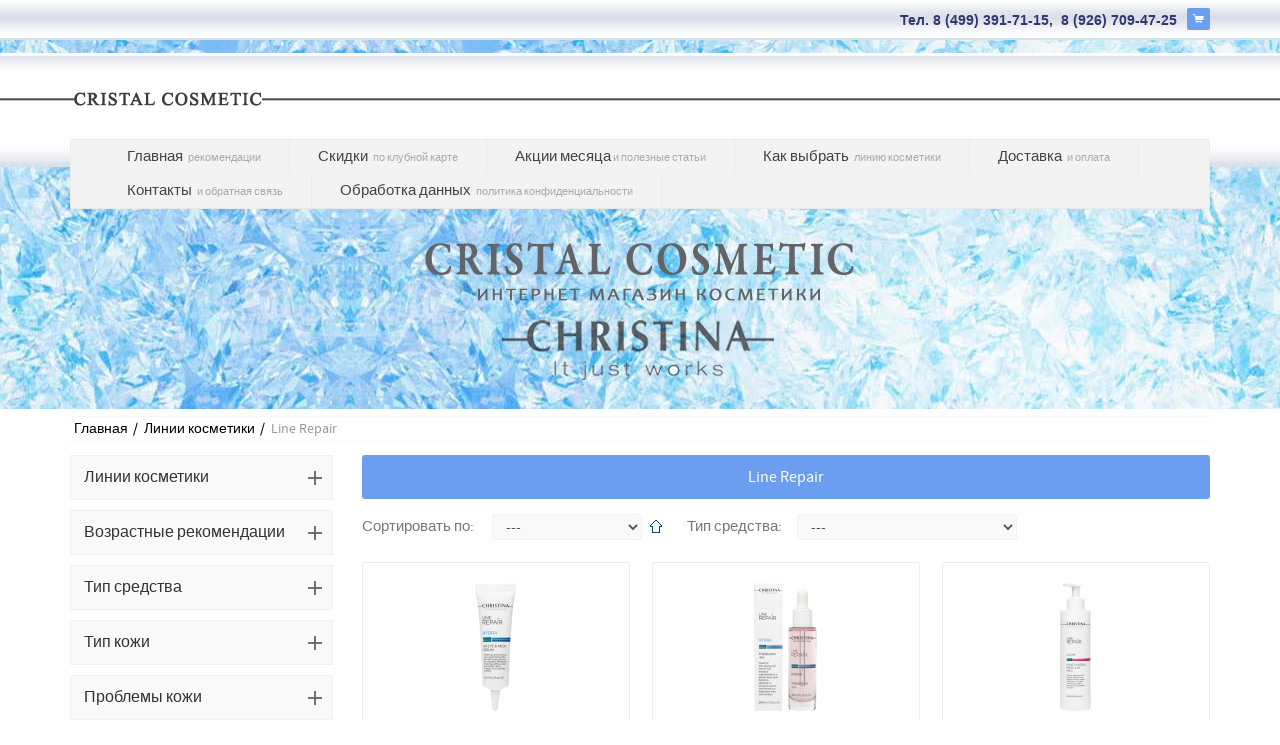

--- FILE ---
content_type: text/html; charset=utf-8
request_url: https://cristal-cosmetic.ru/liniya-kosmetiki/line-repair
body_size: 11041
content:
<!DOCTYPE html>
<html lang="ru-ru">
<head>


<meta name="viewport" content="width=device-width, initial-scale=1, maximum-scale=1">
<base href="https://cristal-cosmetic.ru/liniya-kosmetiki/line-repair" />
	<meta http-equiv="content-type" content="text/html; charset=utf-8" />
	<meta name="generator" content="Joomla! - Open Source Content Management" />
	<title>Line Repair</title>
	<link href="/templates/lifestyleoutpost/favicon.ico" rel="shortcut icon" type="image/vnd.microsoft.icon" />
	<link href="https://cristal-cosmetic.ru/plugins/system/jxtcxmenu/xmenu.css" rel="stylesheet" type="text/css" />
	<link href="https://cristal-cosmetic.ru/components/com_jshopping/css/default.css" rel="stylesheet" type="text/css" />
	<link href="/media/jui/css/bootstrap.min.css?769bd9cf273a0f6f0246a2c0b96cdf44" rel="stylesheet" type="text/css" />
	<link href="/media/jui/css/bootstrap-responsive.min.css?769bd9cf273a0f6f0246a2c0b96cdf44" rel="stylesheet" type="text/css" />
	<link href="/media/jui/css/bootstrap-extended.css?769bd9cf273a0f6f0246a2c0b96cdf44" rel="stylesheet" type="text/css" />
	<link href="https://cristal-cosmetic.ru/templates/lifestyleoutpost/XTC/css.php?id=17&amp;file=default" rel="stylesheet" type="text/css" />
	<link href="https://cristal-cosmetic.ru/templates/lifestyleoutpost/XTC/css.php?id=17&amp;group=typo" rel="stylesheet" type="text/css" />
	<link href="https://cristal-cosmetic.ru/templates/lifestyleoutpost/XTC/css.php?id=17&amp;group=grid" rel="stylesheet" type="text/css" />
	<link href="https://cristal-cosmetic.ru/templates/lifestyleoutpost/XTC/css.php?id=17&amp;group=style1" rel="stylesheet" type="text/css" />
	<link href="https://cristal-cosmetic.ru/templates/system/css/system.css" rel="stylesheet" type="text/css" />
	<link href="https://cristal-cosmetic.ru/templates/system/css/general.css" rel="stylesheet" type="text/css" />
	<link href="https://cristal-cosmetic.ru/templates/lifestyleoutpost/XTC/css.php?id=17&amp;file=template" rel="stylesheet" type="text/css" />
	<link href="https://cristal-cosmetic.ru/templates/lifestyleoutpost/css/css3effects.css" rel="stylesheet" type="text/css" />
	<link href="https://cristal-cosmetic.ru/templates/lifestyleoutpost/css/style.css" rel="stylesheet" type="text/css" />
	<link href="https://cristal-cosmetic.ru/templates/lifestyleoutpost/css/k2.css" rel="stylesheet" type="text/css" />
	<script type="application/json" class="joomla-script-options new">{"csrf.token":"316345d165b142a53bf58f7a620a4170","system.paths":{"root":"","base":""}}</script>
	<script src="/media/system/js/mootools-core.js?769bd9cf273a0f6f0246a2c0b96cdf44" type="text/javascript"></script>
	<script src="/media/system/js/core.js?769bd9cf273a0f6f0246a2c0b96cdf44" type="text/javascript"></script>
	<script src="/media/jui/js/jquery.min.js?769bd9cf273a0f6f0246a2c0b96cdf44" type="text/javascript"></script>
	<script src="/media/jui/js/jquery-noconflict.js?769bd9cf273a0f6f0246a2c0b96cdf44" type="text/javascript"></script>
	<script src="/media/jui/js/jquery-migrate.min.js?769bd9cf273a0f6f0246a2c0b96cdf44" type="text/javascript"></script>
	<script src="/media/jui/js/bootstrap.min.js?769bd9cf273a0f6f0246a2c0b96cdf44" type="text/javascript"></script>
	<script src="https://cristal-cosmetic.ru/components/com_jshopping/js/jquery/jquery.media.js" type="text/javascript"></script>
	<script src="https://cristal-cosmetic.ru/components/com_jshopping/js/functions.js" type="text/javascript"></script>
	<script src="https://cristal-cosmetic.ru/components/com_jshopping/js/validateForm.js" type="text/javascript"></script>
	<script src="/media/system/js/mootools-more.js?769bd9cf273a0f6f0246a2c0b96cdf44" type="text/javascript"></script>
	<script src="https://cristal-cosmetic.ru/templates/lifestyleoutpost/js/xtcMenu.js" type="text/javascript"></script>
	<script type="text/javascript">
jQuery(function($){ initTooltips(); $("body").on("subform-row-add", initTooltips); function initTooltips (event, container) { container = container || document;$(container).find(".hasTooltip").tooltip({"html": true,"container": "body"});} });window.addEvent('load', function(){ xtcMenu(null, 'menu', 200, 50, 'h', new Fx.Transition(Fx.Transitions.Cubic.easeInOut), 90, false, false); });
	</script>

<script src="https://cristal-cosmetic.ru/templates/lifestyleoutpost/js/easing.js.min.js" type="text/javascript"></script>
<script src="https://cristal-cosmetic.ru/templates/lifestyleoutpost/js/xtcScripts.js" type="text/javascript"></script>
</head>
<body id="bttop" class="innerpage sticky">
  
<div id="headerwrap1" class="xtc-bodygutter">
    <div id="headerpad" class="xtc-wrapperpad">
	<div id="header" class="clearfix xtc-wrapper row-fluid header">
             
	    <div id="topwrap" class="clearfix row-fluid">
		     

           <div id="topright" class="span0">                           
        

 
	<div class="inb"><strong><span style="font-size: 10.5pt;"><span style="font-family: tahoma, arial, helvetica, sans-serif;"><span style="color: #333970;">Тел. 8 (499) 391-71-15, &nbsp;8 (926) 709-47-25</span></span></span></strong></div><div id = "jshop_module_cart">
    
<a href="/component/jshopping/cart/view?Itemid=0" class="miniCartButton"><i class="icon-shopping-cart"></i>
</a>
</div>
       </div>
</div>
</div>
</div>

</div>
<div id="headerwrap2" class="xtc-bodygutter">
<div class="logo-row">
    <div class="xtc-wrapperpad"><div id="logo" class="clearfix xtc-wrapper row-fluid"> <a class="hideTxt" href="/">Cristal Cosmetic (-CHRISTINA-)</a></div></div>
</div>

    <div class="xtc-wrapperpad">
<div class="clearfix xtc-wrapper row-fluid header">


 <div id="menuwrap" class="clearfix xtc-wrapper">
    <div id="menupad" class="xtc-wrapperpad">
<div id="menuwrapper" class="clearfix xtc-wrapper row-fluid">
 <div id="menu" class="clearfix  suckerfish">

 
	<div class="fleft"><span class="buttontools" style="font-size: 10pt; font-family: tahoma, arial, helvetica, sans-serif; color: #f4f5f5;"><a href="tel:+74993917115" style="color: #f4f5f5;">8 (499) 391-71-15</a></span></div><ul class="menu xtcdefaultmenu">
<li class="item-21"><a class="mmhome" href="/" title="Каталог линий косметики Кристина" >Главная <span class='xmenu'> рекомендации</span></a></li><li class="item-33"><a class="mmfeatures" href="/features" >Скидки <span class='xmenu'> по клубной карте</span></a></li><li class="item-498"><a href="/novosti" title="Новости и полезные статьи косметики Кристина" >Акции месяца<span class='xmenu'> и полезные статьи</span></a></li><li class="item-539"><a href="/vybrat-liniyu-kosmetiki" title="Как выбрать линию косметики Кристина" >Как выбрать <span class='xmenu'> линию косметики</span></a></li><li class="item-496"><a href="/dostavka" title="Доставка и оплата косметики" >Доставка <span class='xmenu'> и оплата</span></a></li><li class="item-497"><a href="/kontakty" >Контакты <span class='xmenu'> и обратная связь</span></a></li><li class="item-560"><a href="/obrabotka-dannykh" >Обработка данных <span class='xmenu'> политика конфиденциальности</span></a></li></ul>
<div class="mobilebtn">
<select size="1" class="menu xtcmobilemenu"  onchange="location.href=this.value">
<option value="/" >Главная </option><option value="/features" >Скидки </option><option value="/novosti" >Акции месяца</option><option value="/vybrat-liniyu-kosmetiki" >Как выбрать </option><option value="/dostavka" >Доставка </option><option value="/kontakty" >Контакты </option><option value="/obrabotka-dannykh" >Обработка данных </option></select>
    </div>
	</div>
         
           <div id="menuright1">                           
        <div class="menutools"><a class="buttontools" href="/index.php?option=com_users"
title="login">
<i class="icon-user"></i>
</a>





<a class="buttontools" id="carttools" href="/index.php?option=com_jshopping&controller=cart&task=view&Itemid=0" title="register">
<i class="icon-shopping-cart"></i><span id="mobcartcount">&nbsp;</span>
</a>
</div>
       </div>
 
    </div> 

</div>

</div>




    </div>
 
         </div> 
       </div> 




 <div id="region1wrap" class="xtc-bodygutter">
  <div id="region1pad" class="xtc-wrapperpad">
  
  <div id="region1" class="row-fluid xtc-wrapper r1spacer">
  
   <div class="module title-off  ">
  <div class="modulecontent"> 

 
	<div class="logo2"><a href="https://cristal-cosmetic.ru/"><img src="/images/logo.png" alt="logo" /></a></div> </div>
</div>

  </div>

 </div>
 </div>
        <div id="region3wrap" class="xtc-bodygutter">
        <div id="region3pad" class="xtc-wrapperpad">
       <div id="breadcrumbs" class="clearfix xtc-wrapper row-fluid r3spacer_top"><div class="module title-off  ">
  <div class="modulecontent"> 
<div class="breadcrumbs">
<a href="/" class="pathway">Главная</a><span class="here">/ &nbsp;</span><a href="/liniya-kosmetiki" class="pathway">Линии косметики</a><span class="here">/ &nbsp;</span><span class="here">Line Repair</span></div>
 </div>
</div>
</div><div class="clr"></div>
	<div id="region3" class="row-fluid xtc-wrapper r3spacer">
         <div id="left" class="span3"><div class="module title-off  tabbeddark mobileshow">
  <div class="modulecontent"> <div class="xtc-iconsidedesktop">
<ul class="menu iconside">
<li class="item-438 active deeper parent"><a href="/liniya-kosmetiki" ><span class="side_title">Линии косметики</span></a><ul><li class="item-440"><a href="/liniya-kosmetiki/biophyto" ><span class="side_title">Biophyto</span></a></li><li class="item-462"><a href="/liniya-kosmetiki/muse" ><span class="side_title">Muse</span></a></li><li class="item-468"><a href="/liniya-kosmetiki/comodex" ><span class="side_title">Comodex</span></a></li><li class="item-499"><a href="/liniya-kosmetiki/fluoroxygen-c" ><span class="side_title">FluorOxygen+C</span></a></li><li class="item-500"><a href="/liniya-kosmetiki/forever-young" ><span class="side_title">Forever Young</span></a></li><li class="item-501"><a href="/liniya-kosmetiki/wish" ><span class="side_title">Wish</span></a></li><li class="item-502"><a href="/liniya-kosmetiki/chateau-de-beaute" ><span class="side_title">Chateau de Beaute</span></a></li><li class="item-503"><a href="/liniya-kosmetiki/unstress" ><span class="side_title">Unstress</span></a></li><li class="item-504"><a href="/liniya-kosmetiki/silk" ><span class="side_title">Silk</span></a></li><li class="item-505"><a href="/liniya-kosmetiki/rose-de-mer" ><span class="side_title">Rose de Mer</span></a></li><li class="item-558"><a href="/liniya-kosmetiki/illustrious" ><span class="side_title">illustrious</span></a></li><li class="item-538"><a href="/liniya-kosmetiki/fresh" ><span class="side_title">Fresh (общая линия)</span></a></li><li class="item-559 current active"><a href="/liniya-kosmetiki/line-repair" ><span class="side_title">Line Repair</span></a></li><li class="item-506"><a href="/liniya-kosmetiki/peelosophy" ><span class="side_title">Акции недели</span></a></li></ul></li><li class="item-469 deeper parent"><a href="/vozrastnye-rekomendatsii" ><span class="side_title">Возрастные рекомендации</span></a><ul><li class="item-470"><a href="/vozrastnye-rekomendatsii/do-25" ><span class="side_title">до 25</span></a></li><li class="item-471"><a href="/vozrastnye-rekomendatsii/25-40" ><span class="side_title">25 - 40</span></a></li><li class="item-472"><a href="/vozrastnye-rekomendatsii/40" ><span class="side_title">40 +</span></a></li></ul></li><li class="item-473 deeper parent"><a href="/tip-sredstva" ><span class="side_title">Тип средства</span></a><ul><li class="item-474"><a href="/tip-sredstva/gel" ><span class="side_title">гель</span></a></li><li class="item-475"><a href="/tip-sredstva/krem" ><span class="side_title">крем</span></a></li><li class="item-476"><a href="/tip-sredstva/loson" ><span class="side_title">лосьон</span></a></li><li class="item-477"><a href="/tip-sredstva/maska" ><span class="side_title">маска</span></a></li><li class="item-478"><a href="/tip-sredstva/maslo" ><span class="side_title">масло</span></a></li><li class="item-479"><a href="/tip-sredstva/molochko" ><span class="side_title">молочко</span></a></li><li class="item-480"><a href="/tip-sredstva/muss" ><span class="side_title">мусс</span></a></li><li class="item-481"><a href="/tip-sredstva/mylo" ><span class="side_title">мыло</span></a></li><li class="item-482"><a href="/tip-sredstva/piling" ><span class="side_title">пилинг</span></a></li><li class="item-483"><a href="/tip-sredstva/skrab" ><span class="side_title">скраб</span></a></li><li class="item-484"><a href="/tip-sredstva/sprej" ><span class="side_title">спрей</span></a></li><li class="item-485"><a href="/tip-sredstva/syvorotka" ><span class="side_title">сыворотка</span></a></li><li class="item-486"><a href="/tip-sredstva/tonik" ><span class="side_title">тоник</span></a></li><li class="item-487"><a href="/tip-sredstva/emulsiya" ><span class="side_title">эмульсия</span></a></li></ul></li><li class="item-488 deeper parent"><a href="/tip-kozhi" ><span class="side_title">Тип кожи</span></a><ul><li class="item-490"><a href="/tip-kozhi/zhirnaya-i-problemnaya" ><span class="side_title">жирная и проблемная</span></a></li><li class="item-491"><a href="/tip-kozhi/kombinirovannaya" ><span class="side_title">комбинированная</span></a></li><li class="item-492"><a href="/tip-kozhi/normalnaya" ><span class="side_title">нормальная</span></a></li><li class="item-493"><a href="/tip-kozhi/sukhaya" ><span class="side_title">сухая</span></a></li><li class="item-494"><a href="/tip-kozhi/chuvstvitelnaya" ><span class="side_title">чувствительная</span></a></li></ul></li><li class="item-515 deeper parent"><a href="/problemy-kozhi" ><span class="side_title">Проблемы кожи</span></a><ul><li class="item-516"><a href="/problemy-kozhi/akne" ><span class="side_title">акне</span></a></li><li class="item-517"><a href="/problemy-kozhi/vozrastnye-izmeneniya" ><span class="side_title">возрастные изменения</span></a></li><li class="item-518"><a href="/problemy-kozhi/giperkeratoz" ><span class="side_title">гиперкератоз</span></a></li><li class="item-519"><a href="/problemy-kozhi/giperpigmentatsiya" ><span class="side_title">гиперпигментация</span></a></li><li class="item-520"><a href="/problemy-kozhi/glubokoe-ochishchenie-kozhi" ><span class="side_title">глубокое очищение кожи</span></a></li><li class="item-521"><a href="/problemy-kozhi/zhirnyj-blesk" ><span class="side_title">жирный блеск</span></a></li><li class="item-522"><a href="/problemy-kozhi/zashchita" ><span class="side_title">защита</span></a></li><li class="item-523"><a href="/problemy-kozhi/kuperoz" ><span class="side_title">купероз</span></a></li><li class="item-524"><a href="/problemy-kozhi/obezvozhennost" ><span class="side_title">обезвоженность</span></a></li><li class="item-525"><a href="/problemy-kozhi/otechnaya-kozha-vokrug-glaz" ><span class="side_title">отечная кожа вокруг глаз</span></a></li><li class="item-526"><a href="/problemy-kozhi/povrezhdeniya-kozhi" ><span class="side_title">повреждения кожи</span></a></li><li class="item-527"><a href="/problemy-kozhi/povrezhdennye-volosy" ><span class="side_title">поврежденные волосы</span></a></li><li class="item-528"><a href="/problemy-kozhi/priznaki-stareniya" ><span class="side_title">признаки старения</span></a></li><li class="item-529"><a href="/problemy-kozhi/razdrazhennaya-kozha" ><span class="side_title">раздраженная кожа</span></a></li><li class="item-530"><a href="/problemy-kozhi/rasshirennye-pory" ><span class="side_title">расширенные поры</span></a></li><li class="item-531"><a href="/problemy-kozhi/seboreya" ><span class="side_title">себорея</span></a></li><li class="item-532"><a href="/problemy-kozhi/snizhenie-tonusa" ><span class="side_title">снижение тонуса</span></a></li><li class="item-533"><a href="/problemy-kozhi/stressovaya-kozha" ><span class="side_title">стрессованная кожа</span></a></li><li class="item-534"><a href="/problemy-kozhi/sukhost" ><span class="side_title">сухость</span></a></li><li class="item-535"><a href="/problemy-kozhi/temnye-krugi" ><span class="side_title">темные круги</span></a></li><li class="item-536"><a href="/problemy-kozhi/chuvstvitelnaya-kozha" ><span class="side_title">чувствительная кожа</span></a></li><li class="item-537"><a href="/problemy-kozhi/chuvstvitelnost" ><span class="side_title">чувствительность</span></a></li></ul></li></ul>
</div>
    <a data-target=".nav-collapse" data-toggle="collapse" class="xtc-iconsidemob">
<select size="1" class="menu "  onchange="location.href=this.value">
<option value="/liniya-kosmetiki" >Линии косметики</option><option value="/liniya-kosmetiki/biophyto" >Biophyto</option><option value="/liniya-kosmetiki/muse" >Muse</option><option value="/liniya-kosmetiki/comodex" >Comodex</option><option value="/liniya-kosmetiki/fluoroxygen-c" >FluorOxygen+C</option><option value="/liniya-kosmetiki/forever-young" >Forever Young</option><option value="/liniya-kosmetiki/wish" >Wish</option><option value="/liniya-kosmetiki/chateau-de-beaute" >Chateau de Beaute</option><option value="/liniya-kosmetiki/unstress" >Unstress</option><option value="/liniya-kosmetiki/silk" >Silk</option><option value="/liniya-kosmetiki/rose-de-mer" >Rose de Mer</option><option value="/liniya-kosmetiki/illustrious" >illustrious</option><option value="/liniya-kosmetiki/fresh" >Fresh (общая линия)</option><option value="/liniya-kosmetiki/line-repair" selected="selected">Line Repair</option><option value="/liniya-kosmetiki/peelosophy" >Акции недели</option><option value="/vozrastnye-rekomendatsii" >Возрастные рекомендации</option><option value="/vozrastnye-rekomendatsii/do-25" >до 25</option><option value="/vozrastnye-rekomendatsii/25-40" >25 - 40</option><option value="/vozrastnye-rekomendatsii/40" >40 +</option><option value="/tip-sredstva" >Тип средства</option><option value="/tip-sredstva/gel" >гель</option><option value="/tip-sredstva/krem" >крем</option><option value="/tip-sredstva/loson" >лосьон</option><option value="/tip-sredstva/maska" >маска</option><option value="/tip-sredstva/maslo" >масло</option><option value="/tip-sredstva/molochko" >молочко</option><option value="/tip-sredstva/muss" >мусс</option><option value="/tip-sredstva/mylo" >мыло</option><option value="/tip-sredstva/piling" >пилинг</option><option value="/tip-sredstva/skrab" >скраб</option><option value="/tip-sredstva/sprej" >спрей</option><option value="/tip-sredstva/syvorotka" >сыворотка</option><option value="/tip-sredstva/tonik" >тоник</option><option value="/tip-sredstva/emulsiya" >эмульсия</option><option value="/tip-kozhi" >Тип кожи</option><option value="/tip-kozhi/zhirnaya-i-problemnaya" >жирная и проблемная</option><option value="/tip-kozhi/kombinirovannaya" >комбинированная</option><option value="/tip-kozhi/normalnaya" >нормальная</option><option value="/tip-kozhi/sukhaya" >сухая</option><option value="/tip-kozhi/chuvstvitelnaya" >чувствительная</option><option value="/problemy-kozhi" >Проблемы кожи</option><option value="/problemy-kozhi/akne" >акне</option><option value="/problemy-kozhi/vozrastnye-izmeneniya" >возрастные изменения</option><option value="/problemy-kozhi/giperkeratoz" >гиперкератоз</option><option value="/problemy-kozhi/giperpigmentatsiya" >гиперпигментация</option><option value="/problemy-kozhi/glubokoe-ochishchenie-kozhi" >глубокое очищение кожи</option><option value="/problemy-kozhi/zhirnyj-blesk" >жирный блеск</option><option value="/problemy-kozhi/zashchita" >защита</option><option value="/problemy-kozhi/kuperoz" >купероз</option><option value="/problemy-kozhi/obezvozhennost" >обезвоженность</option><option value="/problemy-kozhi/otechnaya-kozha-vokrug-glaz" >отечная кожа вокруг глаз</option><option value="/problemy-kozhi/povrezhdeniya-kozhi" >повреждения кожи</option><option value="/problemy-kozhi/povrezhdennye-volosy" >поврежденные волосы</option><option value="/problemy-kozhi/priznaki-stareniya" >признаки старения</option><option value="/problemy-kozhi/razdrazhennaya-kozha" >раздраженная кожа</option><option value="/problemy-kozhi/rasshirennye-pory" >расширенные поры</option><option value="/problemy-kozhi/seboreya" >себорея</option><option value="/problemy-kozhi/snizhenie-tonusa" >снижение тонуса</option><option value="/problemy-kozhi/stressovaya-kozha" >стрессованная кожа</option><option value="/problemy-kozhi/sukhost" >сухость</option><option value="/problemy-kozhi/temnye-krugi" >темные круги</option><option value="/problemy-kozhi/chuvstvitelnaya-kozha" >чувствительная кожа</option><option value="/problemy-kozhi/chuvstvitelnost" >чувствительность</option></select> </a> </div>
</div>
<div class="module title-on  ">
    <h3 class="moduletitle">
    <span class="first_word">Новости</span>    </h3>

  <div class="modulecontent"> <div class="newsflash">
			
	
<div class="introtext">
<p><a href="/novosti/252-aktsiya-mesyatsa-skidka-20-na-kazhdoe-trete-sredstvo"><img style="display: block; margin-left: auto; margin-right: auto;" src="/images/_Малое_фото_скидка_20_на_каждое_3е_средство.jpg" alt=" Малое фото скидка 20 на каждое 3е средство" width="198" height="113" /></a></p>
<p><span style="color: #666667; font-size: 8pt;"></span></p>
<p><span style="color: #666667; font-size: 8pt;">24.03.2023</span></p>
<p><span style="font-family: verdana, geneva;"><a href="/novosti/252-aktsiya-mesyatsa-skidka-20-na-kazhdoe-trete-sredstvo">Акция весны 2023г.</a></span></p>
<p>&nbsp;</p>
<p><a href="/novosti/250-aktsiya-iyunya-skidka-na-krema-serii-muse-20"><img style="display: block; margin-left: auto; margin-right: auto;" src="/images/line/Skidka_na_krema_MUSE.jpg" alt="Skidka na krema MUSE" width="198" height="113" /></a></p>
<p><span style="color: #666667; font-size: 8pt;"></span></p>
<p><span style="color: #666667; font-size: 8pt;">01.02.2023</span></p>
<p><span style="font-family: verdana, geneva;"><a href="/novosti/250-aktsiya-iyunya-skidka-na-krema-serii-muse-20"><strong>Акция месяца</strong> - скидка 20% на все крема серии MUSE</a></span></p>
<p><a href="/novosti/244-tualetnaya-voda-sabon-v-podarok"><img style="display: block; margin-left: auto; margin-right: auto;" src="/images/line/Akziya-noyabr-2018-smol.png" alt="Akziya noyabr 2018 smol" width="198" height="113" /></a></p>
<p><span style="color: #666667; font-size: 8pt;"></span></p>
<p><span style="color: #666667; font-size: 8pt;">01.12.2022</span></p>
<p><span style="font-family: verdana, geneva;"><a href="/novosti/244-tualetnaya-voda-sabon-v-podarok"><strong>Подарок</strong> - туалетная вода SABON (Израиль)&nbsp;при покупке от 5 тыс.</a></span></p>
<p>&nbsp;</p>
<p>&nbsp;</p></div>
	</div>
 </div>
</div>
</div>	<div class="span9">
        	
       	<div id="component">
	<div class="jshop" id="comjshop">
    <h1>Line Repair</h1>

    <div class="category_short_description">
            </div>


    <div class="jshop_list_category">
        </div>

    <div class="jshop_list_product">    
<form action="/liniya-kosmetiki/line-repair" method="post" name="sort_count" id="sort_count" class="form-horizontal">
<div class="form_sort_count">
<div class="block_sorting_count_to_page">
            <div class="control-group box_products_sorting">
            <div class="control-label">
                Сортировать по:             </div>
            <div class="controls">
                <select id="order" name="order" class = "inputbox" onchange="submitListProductFilters()">
	<option value="4" selected="selected">---</option>
	<option value="1">Названию</option>
	<option value="2">Цене</option>
</select>
                <span class="icon-arrow">
                    <img src="https://cristal-cosmetic.ru/components/com_jshopping/images/arrow_up.gif" alt="orderby" onclick="submitListProductFilterSortDirection()" />
                </span>
            </div>
        </div>
    <script type="text/javascript">
function modFilterclearPriceFilter(){
    jQuery("#fprice_from").val("");
    jQuery("#fprice_to").val("");
    document.jshop_filters.submit();
}
</script>
<div class="jshop_filters">
<form action="/liniya-kosmetiki/line-repair" method="post" name="jshop_filters">

        
        
        
            <div class="filter_characteristic">
           
                            <div class="characteristic_name">Тип средства:</div>
                <input type="hidden" name="extra_fields[2][]" value="0" />
	<select name="extra_fields[2][]" onchange="this.form.submit();">            
                    <option  value="" selected  /> ---</option>
                                    <option  value="2"   /> Гель</option>
                                    <option  value="5"   /> Крем</option>
                                    <option  value="17"   /> Лосьон</option>
                                    <option  value="19"   /> Маска</option>
                                    <option  value="18"   /> Масло</option>
                                    <option  value="20"   /> Молочко</option>
                                    <option  value="21"   /> Мусс</option>
                                    <option  value="22"   /> Мыло</option>
                                    <option  value="23"   /> Пилинг</option>
                                    <option  value="24"   /> Скраб</option>
                                    <option  value="25"   /> Спрей</option>
                                    <option  value="26"   /> Сыворотка</option>
                                    <option  value="76"   /> Флюид</option>
                                    <option  value="27"   /> Тоник</option>
                                    <option  value="28"   /> Эмульсия</option>
                                    <option  value="61"   /> Мицеллярная вода</option>
                </select>                            </div>
    </form>
</div>
    </div>

</div>
<input type="hidden" name="orderby" id="orderby" value="0" />
<input type="hidden" name="limitstart" value="0" />
</form><div class="jshop list_product" id="comjshop_list_product">
    
            <div class="span4">
				<div class="aboutwrap ">
<div class="catItemView groupLeading">
<div class="product productitem_11">
    
<div class="catItemImageBlocks">
		  <span class="catItemImage">    
   <a href="/liniya-kosmetiki/line-repair/product/view/67/11">

                    <div class="image_block">
			                    
                    <img class="jshop_img" src="https://cristal-cosmetic.ru/components/com_jshopping/files/img_products/thumb_01.png" alt="Line Repair Hydra HA Eye &amp; Neck Serum" title="Line Repair Hydra HA Eye &amp; Neck Serum"  />
            </div>
            </a>


   </span>
          
        
		  <div class="clr"></div>
	  </div>
     
        

 <div class="catItemBody">

        <a href="/liniya-kosmetiki/line-repair/product/view/67/11">
<h3 class="catItemTitle">
            Line Repair Hydra HA Eye & Neck Serum</h3>
        </a>
                    <span class="jshop_code_prod">(Код: <span>CHR938</span>)</span>
        
	      <div class="catItemHeader">
		
	  	  <!-- Item introtext -->
	  <div class="catItemIntroText">
            Сыворотка для кожи вокруг глаз и шеи с гиалуроновой кислотой, 30 мл        </div>

	<div class="clr"></div>


</div>
		<div class="clr"></div>

                    <div class="extra_fields">
                                    <div>
                        <span class="label-name">Решает проблемы:</span>
                        <span class="data">возрастные изменения, обезвоженность, отечная кожа вокруг глаз, признаки старения, сухость, темные круги</span>
                    </div>
                            </div>            
        
 <div id="k2store-product-278" class="k2store k2store-product-info">


    <div class = "oiproduct k2storeCartForm1">
        
        		<span id="product_price_278" class="product_price">        
        
                
                    <div class = "jshop_price">
                                                <span>3 355</span> <span class="rub">р</span>
            </div>
                
                        
		       
        <div class="price_extra_info">
                        
                    </div>
        
               </span> 
                
                
                
        
                
                


        

        
                
			<div id="add_to_cart_278" class="k2store_add_to_cart" style="display: block;">
                            <a class="btn btn-success button_buy" href="/component/jshopping/cart/add?category_id=67&amp;product_id=11&amp;Itemid=0">
                    Купить                </a>
                        
            
                    </div>
        
                
    </div>
</div>    
</div>
</div>
</div></div></div>    
            <div class="span4">
				<div class="aboutwrap ">
<div class="catItemView groupLeading">
<div class="product productitem_63">
    
<div class="catItemImageBlocks">
		  <span class="catItemImage">    
   <a href="/liniya-kosmetiki/line-repair/product/view/67/63">

                    <div class="image_block">
			                    
                    <img class="jshop_img" src="https://cristal-cosmetic.ru/components/com_jshopping/files/img_products/thumb_005.png" alt="Line Repair Hydra Theraskin+HA" title="Line Repair Hydra Theraskin+HA"  />
            </div>
            </a>


   </span>
          
        
		  <div class="clr"></div>
	  </div>
     
        

 <div class="catItemBody">

        <a href="/liniya-kosmetiki/line-repair/product/view/67/63">
<h3 class="catItemTitle">
            Line Repair Hydra Theraskin+HA</h3>
        </a>
                    <span class="jshop_code_prod">(Код: <span>CHR933</span>)</span>
        
	      <div class="catItemHeader">
		
	  	  <!-- Item introtext -->
	  <div class="catItemIntroText">
            Регенерирующие увлажняющие капли с гиалуроновой кислотой «Тераскин», 30 мл        </div>

	<div class="clr"></div>


</div>
		<div class="clr"></div>

                    <div class="extra_fields">
                                    <div>
                        <span class="label-name">Решает проблемы:</span>
                        <span class="data">снижение тонуса, стрессованная кожа, сухость, шелушение</span>
                    </div>
                            </div>            
        
 <div id="k2store-product-278" class="k2store k2store-product-info">


    <div class = "oiproduct k2storeCartForm1">
        
        		<span id="product_price_278" class="product_price">        
        
                
                    <div class = "jshop_price">
                                                <span>4 780</span> <span class="rub">р</span>
            </div>
                
                        
		       
        <div class="price_extra_info">
                        
                    </div>
        
               </span> 
                
                
                
        
                
                


        

        
                
			<div id="add_to_cart_278" class="k2store_add_to_cart" style="display: block;">
                            <a class="btn btn-success button_buy" href="/component/jshopping/cart/add?category_id=67&amp;product_id=63&amp;Itemid=0">
                    Купить                </a>
                        
            
                    </div>
        
                
    </div>
</div>    
</div>
</div>
</div></div></div>    
            <div class="span4">
				<div class="aboutwrap ">
<div class="catItemView groupLeading">
<div class="product productitem_3">
    
<div class="catItemImageBlocks">
		  <span class="catItemImage">    
   <a href="/liniya-kosmetiki/line-repair/product/view/67/3">

                    <div class="image_block">
			                    
                    <img class="jshop_img" src="https://cristal-cosmetic.ru/components/com_jshopping/files/img_products/thumb_Line_Repair_Glow_Moisturizing_Micellar_Milk-1.png" alt="Line Repair Glow Moisturizing Micellar Milk" title="Line Repair Glow Moisturizing Micellar Milk"  />
            </div>
            </a>


   </span>
          
        
		  <div class="clr"></div>
	  </div>
     
        

 <div class="catItemBody">

        <a href="/liniya-kosmetiki/line-repair/product/view/67/3">
<h3 class="catItemTitle">
            Line Repair Glow Moisturizing Micellar Milk</h3>
        </a>
                    <span class="jshop_code_prod">(Код: <span>CHR901</span>)</span>
        
	      <div class="catItemHeader">
		
	  	  <!-- Item introtext -->
	  <div class="catItemIntroText">
            Увлажняющее мицеллярное молочко, 300 мл        </div>

	<div class="clr"></div>


</div>
		<div class="clr"></div>

                    <div class="extra_fields">
                                    <div>
                        <span class="label-name">Решает проблемы:</span>
                        <span class="data">грубая кожа, сухость, чувствительная кожа, шелушение</span>
                    </div>
                            </div>            
        
 <div id="k2store-product-278" class="k2store k2store-product-info">


    <div class = "oiproduct k2storeCartForm1">
        
        		<span id="product_price_278" class="product_price">        
        
                
                    <div class = "jshop_price">
                                                <span>2 610</span> <span class="rub">р</span>
            </div>
                
                        
		       
        <div class="price_extra_info">
                        
                    </div>
        
               </span> 
                
                
                
        
                
                


        

        
                
			<div id="add_to_cart_278" class="k2store_add_to_cart" style="display: block;">
                            <a class="btn btn-success button_buy" href="/component/jshopping/cart/add?category_id=67&amp;product_id=3&amp;Itemid=0">
                    Купить                </a>
                        
            
                    </div>
        
                
    </div>
</div>    
</div>
</div>
</div></div></div>    
            <div class="span4">
				<div class="aboutwrap ">
<div class="catItemView groupLeading">
<div class="product productitem_62">
    
<div class="catItemImageBlocks">
		  <span class="catItemImage">    
   <a href="/liniya-kosmetiki/line-repair/product/view/67/62">

                    <div class="image_block">
			                    
                    <img class="jshop_img" src="https://cristal-cosmetic.ru/components/com_jshopping/files/img_products/thumb_Line_Repair_Firm_Blue_Daisy_Cleanser-1.png" alt="Line Repair Firm Blue Daisy Cleanser" title="Line Repair Firm Blue Daisy Cleanser"  />
            </div>
            </a>


   </span>
          
        
		  <div class="clr"></div>
	  </div>
     
        

 <div class="catItemBody">

        <a href="/liniya-kosmetiki/line-repair/product/view/67/62">
<h3 class="catItemTitle">
            Line Repair Firm Blue Daisy Cleanser</h3>
        </a>
                    <span class="jshop_code_prod">(Код: <span>CHR875</span>)</span>
        
	      <div class="catItemHeader">
		
	  	  <!-- Item introtext -->
	  <div class="catItemIntroText">
            Гидрофильный гель «Голубая маргаритка», 300 мл        </div>

	<div class="clr"></div>


</div>
		<div class="clr"></div>

                    <div class="extra_fields">
                                    <div>
                        <span class="label-name">Решает проблемы:</span>
                        <span class="data">грубая кожа, обезвоженность, сухость, чувствительная кожа, шелушение</span>
                    </div>
                            </div>            
        
 <div id="k2store-product-278" class="k2store k2store-product-info">


    <div class = "oiproduct k2storeCartForm1">
        
        		<span id="product_price_278" class="product_price">        
        
                
                    <div class = "jshop_price">
                                                <span>2 560</span> <span class="rub">р</span>
            </div>
                
                        
		       
        <div class="price_extra_info">
                        
                    </div>
        
               </span> 
                
                
                
        
                
                


        

        
                
			<div id="add_to_cart_278" class="k2store_add_to_cart" style="display: block;">
                            <a class="btn btn-success button_buy" href="/component/jshopping/cart/add?category_id=67&amp;product_id=62&amp;Itemid=0">
                    Купить                </a>
                        
            
                    </div>
        
                
    </div>
</div>    
</div>
</div>
</div></div></div>    
            <div class="span4">
				<div class="aboutwrap ">
<div class="catItemView groupLeading">
<div class="product productitem_37">
    
<div class="catItemImageBlocks">
		  <span class="catItemImage">    
   <a href="/liniya-kosmetiki/line-repair/product/view/67/37">

                    <div class="image_block">
			                    
                    <img class="jshop_img" src="https://cristal-cosmetic.ru/components/com_jshopping/files/img_products/thumb_b1438f80ae4933e2e3b6bfadf349b5a9.png" alt="Line Repair Hydra AHA-BHA Active Cleanser" title="Line Repair Hydra AHA-BHA Active Cleanser"  />
            </div>
            </a>


   </span>
          
        
		  <div class="clr"></div>
	  </div>
     
        

 <div class="catItemBody">

        <a href="/liniya-kosmetiki/line-repair/product/view/67/37">
<h3 class="catItemTitle">
            Line Repair Hydra AHA-BHA Active Cleanser</h3>
        </a>
                    <span class="jshop_code_prod">(Код: <span>CHR930</span>)</span>
        
	      <div class="catItemHeader">
		
	  	  <!-- Item introtext -->
	  <div class="catItemIntroText">
            Очищающий активный гель с AHA-BHA кислотами, 250 мл        </div>

	<div class="clr"></div>


</div>
		<div class="clr"></div>

                    <div class="extra_fields">
                                    <div>
                        <span class="label-name">Решает проблемы:</span>
                        <span class="data">акне, гиперпигментация, грубая кожа, жирный блеск, чувствительность</span>
                    </div>
                            </div>            
        
 <div id="k2store-product-278" class="k2store k2store-product-info">


    <div class = "oiproduct k2storeCartForm1">
        
        		<span id="product_price_278" class="product_price">        
        
                
                    <div class = "jshop_price">
                                                <span>2 520</span> <span class="rub">р</span>
            </div>
                
                        
		       
        <div class="price_extra_info">
                        
                    </div>
        
               </span> 
                
                
                
        
                
                


        

        
                
			<div id="add_to_cart_278" class="k2store_add_to_cart" style="display: block;">
                            <a class="btn btn-success button_buy" href="/component/jshopping/cart/add?category_id=67&amp;product_id=37&amp;Itemid=0">
                    Купить                </a>
                        
            
                    </div>
        
                
    </div>
</div>    
</div>
</div>
</div></div></div>    
            <div class="span4">
				<div class="aboutwrap ">
<div class="catItemView groupLeading">
<div class="product productitem_64">
    
<div class="catItemImageBlocks">
		  <span class="catItemImage">    
   <a href="/liniya-kosmetiki/line-repair/product/view/67/64">

                    <div class="image_block">
			                    
                    <img class="jshop_img" src="https://cristal-cosmetic.ru/components/com_jshopping/files/img_products/thumb_8a66b13f70dd05907266c302737e12bf.png" alt="Line Repair Nutrient Pure Natural Cleanser" title="Line Repair Nutrient Pure Natural Cleanser"  />
            </div>
            </a>


   </span>
          
        
		  <div class="clr"></div>
	  </div>
     
        

 <div class="catItemBody">

        <a href="/liniya-kosmetiki/line-repair/product/view/67/64">
<h3 class="catItemTitle">
            Line Repair Nutrient Pure Natural Cleanser</h3>
        </a>
                    <span class="jshop_code_prod">(Код: <span>CHR862</span>)</span>
        
	      <div class="catItemHeader">
		
	  	  <!-- Item introtext -->
	  <div class="catItemIntroText">
            Легкий натуральный очищающий гель, 250 мл        </div>

	<div class="clr"></div>


</div>
		<div class="clr"></div>

                    <div class="extra_fields">
                                    <div>
                        <span class="label-name">Решает проблемы:</span>
                        <span class="data">грубая кожа, обезвоженность, повреждения кожи, сухость, шелушение</span>
                    </div>
                            </div>            
        
 <div id="k2store-product-278" class="k2store k2store-product-info">


    <div class = "oiproduct k2storeCartForm1">
        
        		<span id="product_price_278" class="product_price">        
        
                
                    <div class = "jshop_price">
                                                <span>2 670</span> <span class="rub">р</span>
            </div>
                
                        
		       
        <div class="price_extra_info">
                        
                    </div>
        
               </span> 
                
                
                
        
                
                


        

        
                
			<div id="add_to_cart_278" class="k2store_add_to_cart" style="display: block;">
                            <a class="btn btn-success button_buy" href="/component/jshopping/cart/add?category_id=67&amp;product_id=64&amp;Itemid=0">
                    Купить                </a>
                        
            
                    </div>
        
                
    </div>
</div>    
</div>
</div>
</div></div></div>    
            <div class="span4">
				<div class="aboutwrap ">
<div class="catItemView groupLeading">
<div class="product productitem_66">
    
<div class="catItemImageBlocks">
		  <span class="catItemImage">    
   <a href="/liniya-kosmetiki/line-repair/product/view/67/66">

                    <div class="image_block">
			                    
                    <img class="jshop_img" src="https://cristal-cosmetic.ru/components/com_jshopping/files/img_products/thumb_ee9f90e54c242b32d9199329f75ca01c.png" alt="Line Repair Nutrient Goji Berries Active Toner" title="Line Repair Nutrient Goji Berries Active Toner"  />
            </div>
            </a>


   </span>
          
        
		  <div class="clr"></div>
	  </div>
     
        

 <div class="catItemBody">

        <a href="/liniya-kosmetiki/line-repair/product/view/67/66">
<h3 class="catItemTitle">
            Line Repair Nutrient Goji Berries Active Toner</h3>
        </a>
                    <span class="jshop_code_prod">(Код: <span>CHR863</span>)</span>
        
	      <div class="catItemHeader">
		
	  	  <!-- Item introtext -->
	  <div class="catItemIntroText">
            Активный тоник «Ягоды годжи», 300 мл        </div>

	<div class="clr"></div>


</div>
		<div class="clr"></div>

                    <div class="extra_fields">
                                    <div>
                        <span class="label-name">Решает проблемы:</span>
                        <span class="data">акне, грубая кожа, жирный блеск</span>
                    </div>
                            </div>            
        
 <div id="k2store-product-278" class="k2store k2store-product-info">


    <div class = "oiproduct k2storeCartForm1">
        
        		<span id="product_price_278" class="product_price">        
        
                
                    <div class = "jshop_price">
                                                <span>2 450</span> <span class="rub">р</span>
            </div>
                
                        
		       
        <div class="price_extra_info">
                        
                    </div>
        
               </span> 
                
                
                
        
                
                


        

        
                
			<div id="add_to_cart_278" class="k2store_add_to_cart" style="display: block;">
                            <a class="btn btn-success button_buy" href="/component/jshopping/cart/add?category_id=67&amp;product_id=66&amp;Itemid=0">
                    Купить                </a>
                        
            
                    </div>
        
                
    </div>
</div>    
</div>
</div>
</div></div></div>    
            <div class="span4">
				<div class="aboutwrap ">
<div class="catItemView groupLeading">
<div class="product productitem_67">
    
<div class="catItemImageBlocks">
		  <span class="catItemImage">    
   <a href="/liniya-kosmetiki/line-repair/product/view/67/67">

                    <div class="image_block">
			                    
                    <img class="jshop_img" src="https://cristal-cosmetic.ru/components/com_jshopping/files/img_products/thumb_adbab8d9dc28f8d314e71ee3d43d980d.png" alt="Line Repair Hydra Lactic Active Toner" title="Line Repair Hydra Lactic Active Toner"  />
            </div>
            </a>


   </span>
          
        
		  <div class="clr"></div>
	  </div>
     
        

 <div class="catItemBody">

        <a href="/liniya-kosmetiki/line-repair/product/view/67/67">
<h3 class="catItemTitle">
            Line Repair Hydra Lactic Active Toner</h3>
        </a>
                    <span class="jshop_code_prod">(Код: <span>CHR931</span>)</span>
        
	      <div class="catItemHeader">
		
	  	  <!-- Item introtext -->
	  <div class="catItemIntroText">
            Активный тоник с молочной кислотой, 300 мл        </div>

	<div class="clr"></div>


</div>
		<div class="clr"></div>

                    <div class="extra_fields">
                                    <div>
                        <span class="label-name">Решает проблемы:</span>
                        <span class="data">грубая кожа, обезвоженность, повреждения кожи, сухость, чувствительная кожа, шелушение</span>
                    </div>
                            </div>            
        
 <div id="k2store-product-278" class="k2store k2store-product-info">


    <div class = "oiproduct k2storeCartForm1">
        
        		<span id="product_price_278" class="product_price">        
        
                
                    <div class = "jshop_price">
                                                <span>2 750</span> <span class="rub">р</span>
            </div>
                
                            <div class="old_price">
                                <span>2 750 р</span>
            </div>
                
		       
        <div class="price_extra_info">
                        
                    </div>
        
               </span> 
                
                
                
        
                
                


        

        
                
			<div id="add_to_cart_278" class="k2store_add_to_cart" style="display: block;">
                            <a class="btn btn-success button_buy" href="/component/jshopping/cart/add?category_id=67&amp;product_id=67&amp;Itemid=0">
                    Купить                </a>
                        
            
                    </div>
        
                
    </div>
</div>    
</div>
</div>
</div></div></div>    
            <div class="span4">
				<div class="aboutwrap ">
<div class="catItemView groupLeading">
<div class="product productitem_68">
    
<div class="catItemImageBlocks">
		  <span class="catItemImage">    
   <a href="/liniya-kosmetiki/line-repair/product/view/67/68">

                    <div class="image_block">
			                    
                    <img class="jshop_img" src="https://cristal-cosmetic.ru/components/com_jshopping/files/img_products/thumb_77d668b29b6b649d1bd059cdf8a9d015.png" alt="Line Repair Firm Forever Youth Serum" title="Line Repair Firm Forever Youth Serum"  />
            </div>
            </a>


   </span>
          
        
		  <div class="clr"></div>
	  </div>
     
        

 <div class="catItemBody">

        <a href="/liniya-kosmetiki/line-repair/product/view/67/68">
<h3 class="catItemTitle">
            Line Repair Firm Forever Youth Serum</h3>
        </a>
                    <span class="jshop_code_prod">(Код: <span>CHR878</span>)</span>
        
	      <div class="catItemHeader">
		
	  	  <!-- Item introtext -->
	  <div class="catItemIntroText">
            Омолаживающая сыворотка, 30 мл        </div>

	<div class="clr"></div>


</div>
		<div class="clr"></div>

                    <div class="extra_fields">
                                    <div>
                        <span class="label-name">Решает проблемы:</span>
                        <span class="data">возрастные изменения, купероз, обезвоженность, признаки старения, сухость, снижение упругости, чувствительная кожа, шелушение</span>
                    </div>
                            </div>            
        
 <div id="k2store-product-278" class="k2store k2store-product-info">


    <div class = "oiproduct k2storeCartForm1">
        
        		<span id="product_price_278" class="product_price">        
        
                
                    <div class = "jshop_price">
                                                <span>4 090</span> <span class="rub">р</span>
            </div>
                
                        
		       
        <div class="price_extra_info">
                        
                    </div>
        
               </span> 
                
                
                
        
                
                


        

        
                
			<div id="add_to_cart_278" class="k2store_add_to_cart" style="display: block;">
                            <a class="btn btn-success button_buy" href="/component/jshopping/cart/add?category_id=67&amp;product_id=68&amp;Itemid=0">
                    Купить                </a>
                        
            
                    </div>
        
                
    </div>
</div>    
</div>
</div>
</div></div></div>    
            <div class="span4">
				<div class="aboutwrap ">
<div class="catItemView groupLeading">
<div class="product productitem_69">
    
<div class="catItemImageBlocks">
		  <span class="catItemImage">    
   <a href="/liniya-kosmetiki/line-repair/product/view/67/69">

                    <div class="image_block">
			                    
                    <img class="jshop_img" src="https://cristal-cosmetic.ru/components/com_jshopping/files/img_products/thumb_Line_Repair_Fix_Hydra_Perfect-3.png" alt="Line Repair Fix Hydra Perfect" title="Line Repair Fix Hydra Perfect"  />
            </div>
            </a>


   </span>
          
        
		  <div class="clr"></div>
	  </div>
     
        

 <div class="catItemBody">

        <a href="/liniya-kosmetiki/line-repair/product/view/67/69">
<h3 class="catItemTitle">
            Line Repair Fix Hydra Perfect</h3>
        </a>
                    <span class="jshop_code_prod">(Код: <span>CHR890</span>)</span>
        
	      <div class="catItemHeader">
		
	  	  <!-- Item introtext -->
	  <div class="catItemIntroText">
            Увлажняющая сыворотка «Совершенство», 30 мл        </div>

	<div class="clr"></div>


</div>
		<div class="clr"></div>

                    <div class="extra_fields">
                                    <div>
                        <span class="label-name">Решает проблемы:</span>
                        <span class="data">возрастные изменения, обезвоженность, признаки старения, пигментация, сухость, снижение упругости, шелушение</span>
                    </div>
                            </div>            
        
 <div id="k2store-product-278" class="k2store k2store-product-info">


    <div class = "oiproduct k2storeCartForm1">
        
        		<span id="product_price_278" class="product_price">        
        
                
                    <div class = "jshop_price">
                                                <span>4 080</span> <span class="rub">р</span>
            </div>
                
                        
		       
        <div class="price_extra_info">
                        
                    </div>
        
               </span> 
                
                
                
        
                
                


        

        
                
			<div id="add_to_cart_278" class="k2store_add_to_cart" style="display: block;">
                            <a class="btn btn-success button_buy" href="/component/jshopping/cart/add?category_id=67&amp;product_id=69&amp;Itemid=0">
                    Купить                </a>
                        
            
                    </div>
        
                
    </div>
</div>    
</div>
</div>
</div></div></div>    
            <div class="span4">
				<div class="aboutwrap ">
<div class="catItemView groupLeading">
<div class="product productitem_70">
    
<div class="catItemImageBlocks">
		  <span class="catItemImage">    
   <a href="/liniya-kosmetiki/line-repair/product/view/67/70">

                    <div class="image_block">
			                    
                    <img class="jshop_img" src="https://cristal-cosmetic.ru/components/com_jshopping/files/img_products/thumb_Line_Repair_Glow_Hydra_Fusion_Concentrate-2.png" alt="Line Repair Glow Hydra Fusion Concentrate" title="Line Repair Glow Hydra Fusion Concentrate"  />
            </div>
            </a>


   </span>
          
        
		  <div class="clr"></div>
	  </div>
     
        

 <div class="catItemBody">

        <a href="/liniya-kosmetiki/line-repair/product/view/67/70">
<h3 class="catItemTitle">
            Line Repair Glow Hydra Fusion Concentrate</h3>
        </a>
                    <span class="jshop_code_prod">(Код: <span>CHR903</span>)</span>
        
	      <div class="catItemHeader">
		
	  	  <!-- Item introtext -->
	  <div class="catItemIntroText">
            Увлажняющая сыворотка-концентрат, 30 мл        </div>

	<div class="clr"></div>


</div>
		<div class="clr"></div>

                    <div class="extra_fields">
                                    <div>
                        <span class="label-name">Решает проблемы:</span>
                        <span class="data">возрастные изменения, грубая кожа, обезвоженность, повреждения кожи, признаки старения, сухость, снижение упругости, шелушение</span>
                    </div>
                            </div>            
        
 <div id="k2store-product-278" class="k2store k2store-product-info">


    <div class = "oiproduct k2storeCartForm1">
        
        		<span id="product_price_278" class="product_price">        
        
                
                    <div class = "jshop_price">
                                                <span>4 080</span> <span class="rub">р</span>
            </div>
                
                        
		       
        <div class="price_extra_info">
                        
                    </div>
        
               </span> 
                
                
                
        
                
                


        

        
                
			<div id="add_to_cart_278" class="k2store_add_to_cart" style="display: block;">
                            <a class="btn btn-success button_buy" href="/component/jshopping/cart/add?category_id=67&amp;product_id=70&amp;Itemid=0">
                    Купить                </a>
                        
            
                    </div>
        
                
    </div>
</div>    
</div>
</div>
</div></div></div>    
            <div class="span4">
				<div class="aboutwrap ">
<div class="catItemView groupLeading">
<div class="product productitem_71">
    
<div class="catItemImageBlocks">
		  <span class="catItemImage">    
   <a href="/liniya-kosmetiki/line-repair/product/view/67/71">

                    <div class="image_block">
			                    
                    <img class="jshop_img" src="https://cristal-cosmetic.ru/components/com_jshopping/files/img_products/thumb_Line_Repair_Glow_Radiance_Reveal_Serum-2.png" alt="Line Repair Glow Radiance Reveal Serum" title="Line Repair Glow Radiance Reveal Serum"  />
            </div>
            </a>


   </span>
          
        
		  <div class="clr"></div>
	  </div>
     
        

 <div class="catItemBody">

        <a href="/liniya-kosmetiki/line-repair/product/view/67/71">
<h3 class="catItemTitle">
            Line Repair Glow Radiance Reveal Serum</h3>
        </a>
                    <span class="jshop_code_prod">(Код: <span>CHR905</span>)</span>
        
	      <div class="catItemHeader">
		
	  	  <!-- Item introtext -->
	  <div class="catItemIntroText">
            Сыворотка «Восстановление и сияние», 30 мл        </div>

	<div class="clr"></div>


</div>
		<div class="clr"></div>

                    <div class="extra_fields">
                                    <div>
                        <span class="label-name">Решает проблемы:</span>
                        <span class="data">возрастные изменения, грубая кожа, обезвоженность, признаки старения, пигментация, сухость, снижение упругости, шелушение</span>
                    </div>
                            </div>            
        
 <div id="k2store-product-278" class="k2store k2store-product-info">


    <div class = "oiproduct k2storeCartForm1">
        
        		<span id="product_price_278" class="product_price">        
        
                
                    <div class = "jshop_price">
                                                <span>4 080</span> <span class="rub">р</span>
            </div>
                
                        
		       
        <div class="price_extra_info">
                        
                    </div>
        
               </span> 
                
                
                
        
                
                


        

        
                
			<div id="add_to_cart_278" class="k2store_add_to_cart" style="display: block;">
                            <a class="btn btn-success button_buy" href="/component/jshopping/cart/add?category_id=67&amp;product_id=71&amp;Itemid=0">
                    Купить                </a>
                        
            
                    </div>
        
                
    </div>
</div>    
</div>
</div>
</div></div></div>    
            <div class="span4">
				<div class="aboutwrap ">
<div class="catItemView groupLeading">
<div class="product productitem_72">
    
<div class="catItemImageBlocks">
		  <span class="catItemImage">    
   <a href="/liniya-kosmetiki/line-repair/product/view/67/72">

                    <div class="image_block">
			                    
                    <img class="jshop_img" src="https://cristal-cosmetic.ru/components/com_jshopping/files/img_products/thumb_Line_Repair_Nutrient_Bio_Shield_Serum-2.png" alt="Line Repair Nutrient Bio Shield Serum" title="Line Repair Nutrient Bio Shield Serum"  />
            </div>
            </a>


   </span>
          
        
		  <div class="clr"></div>
	  </div>
     
        

 <div class="catItemBody">

        <a href="/liniya-kosmetiki/line-repair/product/view/67/72">
<h3 class="catItemTitle">
            Line Repair Nutrient Bio Shield Serum</h3>
        </a>
                    <span class="jshop_code_prod">(Код: <span>CHR865</span>)</span>
        
	      <div class="catItemHeader">
		
	  	  <!-- Item introtext -->
	  <div class="catItemIntroText">
            Биосыворотка «Укрепление и защита», 30 мл        </div>

	<div class="clr"></div>


</div>
		<div class="clr"></div>

                    <div class="extra_fields">
                                    <div>
                        <span class="label-name">Решает проблемы:</span>
                        <span class="data">грубая кожа, обезвоженность, повреждения кожи, сухость, чувствительная кожа, шелушение</span>
                    </div>
                            </div>            
        
 <div id="k2store-product-278" class="k2store k2store-product-info">


    <div class = "oiproduct k2storeCartForm1">
        
        		<span id="product_price_278" class="product_price">        
        
                
                    <div class = "jshop_price">
                                                <span>4 080</span> <span class="rub">р</span>
            </div>
                
                        
		       
        <div class="price_extra_info">
                        
                    </div>
        
               </span> 
                
                
                
        
                
                


        

        
                
			<div id="add_to_cart_278" class="k2store_add_to_cart" style="display: block;">
                            <a class="btn btn-success button_buy" href="/component/jshopping/cart/add?category_id=67&amp;product_id=72&amp;Itemid=0">
                    Купить                </a>
                        
            
                    </div>
        
                
    </div>
</div>    
</div>
</div>
</div></div></div>    
            <div class="span4">
				<div class="aboutwrap ">
<div class="catItemView groupLeading">
<div class="product productitem_282">
    
<div class="catItemImageBlocks">
		  <span class="catItemImage">    
   <a href="/liniya-kosmetiki/line-repair/product/view/67/282">

                    <div class="image_block">
			                    
                    <img class="jshop_img" src="https://cristal-cosmetic.ru/components/com_jshopping/files/img_products/thumb_Line_Repair_Nutrient_Bio_Shield_Serum-21.png" alt="Line Repair Nutrient Bio Satin Serum" title="Line Repair Nutrient Bio Satin Serum"  />
            </div>
            </a>


   </span>
          
        
		  <div class="clr"></div>
	  </div>
     
        

 <div class="catItemBody">

        <a href="/liniya-kosmetiki/line-repair/product/view/67/282">
<h3 class="catItemTitle">
            Line Repair Nutrient Bio Satin Serum</h3>
        </a>
                    <span class="jshop_code_prod">(Код: <span>CHR871</span>)</span>
        
	      <div class="catItemHeader">
		
	  	  <!-- Item introtext -->
	  <div class="catItemIntroText">
            Сыворотка «Био-Сатин», 30 мл        </div>

	<div class="clr"></div>


</div>
		<div class="clr"></div>

                    <div class="extra_fields">
                                    <div>
                        <span class="label-name">Решает проблемы:</span>
                        <span class="data">возрастные изменения, повреждения кожи, сухость, снижение упругости, чувствительная кожа, шелушение</span>
                    </div>
                            </div>            
        
 <div id="k2store-product-278" class="k2store k2store-product-info">


    <div class = "oiproduct k2storeCartForm1">
        
        		<span id="product_price_278" class="product_price">        
        
                
                    <div class = "jshop_price">
                                                <span>4 790</span> <span class="rub">р</span>
            </div>
                
                        
		       
        <div class="price_extra_info">
                        
                    </div>
        
               </span> 
                
                
                
        
                
                


        

        
                
			<div id="add_to_cart_278" class="k2store_add_to_cart" style="display: block;">
                            <a class="btn btn-success button_buy" href="/component/jshopping/cart/add?category_id=67&amp;product_id=282&amp;Itemid=0">
                    Купить                </a>
                        
            
                    </div>
        
                
    </div>
</div>    
</div>
</div>
</div></div></div>    
            <div class="span4">
				<div class="aboutwrap ">
<div class="catItemView groupLeading">
<div class="product productitem_12">
    
<div class="catItemImageBlocks">
		  <span class="catItemImage">    
   <a href="/liniya-kosmetiki/line-repair/product/view/67/12">

                    <div class="image_block">
			                    
                    <img class="jshop_img" src="https://cristal-cosmetic.ru/components/com_jshopping/files/img_products/thumb_Line_Repair_Firm_Daytime_Guard_SPF50-2.png" alt="Line Repair Firm Daytime Guard SPF50" title="Line Repair Firm Daytime Guard SPF50"  />
            </div>
            </a>


   </span>
          
        
		  <div class="clr"></div>
	  </div>
     
        

 <div class="catItemBody">

        <a href="/liniya-kosmetiki/line-repair/product/view/67/12">
<h3 class="catItemTitle">
            Line Repair Firm Daytime Guard SPF50</h3>
        </a>
                    <span class="jshop_code_prod">(Код: <span>CHR879</span>)</span>
        
	      <div class="catItemHeader">
		
	  	  <!-- Item introtext -->
	  <div class="catItemIntroText">
            Легкий защитный дневной крем SPF50, 60 мл        </div>

	<div class="clr"></div>


</div>
		<div class="clr"></div>

                    <div class="extra_fields">
                                    <div>
                        <span class="label-name">Решает проблемы:</span>
                        <span class="data">возрастные изменения, защита от УФ-лучей, купероз, обезвоженность, повреждения кожи, признаки старения, сухость, снижение упругости, чувствительная кожа, шелушение</span>
                    </div>
                            </div>            
        
 <div id="k2store-product-278" class="k2store k2store-product-info">


    <div class = "oiproduct k2storeCartForm1">
        
        		<span id="product_price_278" class="product_price">        
        
                
                    <div class = "jshop_price">
                                                <span>5 140</span> <span class="rub">р</span>
            </div>
                
                        
		       
        <div class="price_extra_info">
                        
                    </div>
        
               </span> 
                
                
                
        
                
                


        

        
                
			<div id="add_to_cart_278" class="k2store_add_to_cart" style="display: block;">
                            <a class="btn btn-success button_buy" href="/component/jshopping/cart/add?category_id=67&amp;product_id=12&amp;Itemid=0">
                    Купить                </a>
                        
            
                    </div>
        
                
    </div>
</div>    
</div>
</div>
</div></div></div>    
            <div class="span4">
				<div class="aboutwrap ">
<div class="catItemView groupLeading">
<div class="product productitem_13">
    
<div class="catItemImageBlocks">
		  <span class="catItemImage">    
   <a href="/liniya-kosmetiki/line-repair/product/view/67/13">

                    <div class="image_block">
			                    
                    <img class="jshop_img" src="https://cristal-cosmetic.ru/components/com_jshopping/files/img_products/thumb_Line_Repair_Fix_Antioxidant_Assist_SPF50-2.png" alt="Line Repair Fix Antioxidant Assist SPF50" title="Line Repair Fix Antioxidant Assist SPF50"  />
            </div>
            </a>


   </span>
          
        
		  <div class="clr"></div>
	  </div>
     
        

 <div class="catItemBody">

        <a href="/liniya-kosmetiki/line-repair/product/view/67/13">
<h3 class="catItemTitle">
            Line Repair Fix Antioxidant Assist SPF50</h3>
        </a>
                    <span class="jshop_code_prod">(Код: <span>CHR889</span>)</span>
        
	      <div class="catItemHeader">
		
	  	  <!-- Item introtext -->
	  <div class="catItemIntroText">
            Антиоксидантный крем-флюид SPF50, 60 мл        </div>

	<div class="clr"></div>


</div>
		<div class="clr"></div>

                    <div class="extra_fields">
                                    <div>
                        <span class="label-name">Решает проблемы:</span>
                        <span class="data">возрастные изменения, грубая кожа, защита от УФ-лучей, обезвоженность, признаки старения, пигментация, снижение упругости, шелушение</span>
                    </div>
                            </div>            
        
 <div id="k2store-product-278" class="k2store k2store-product-info">


    <div class = "oiproduct k2storeCartForm1">
        
        		<span id="product_price_278" class="product_price">        
        
                
                    <div class = "jshop_price">
                                                <span>5 140</span> <span class="rub">р</span>
            </div>
                
                        
		       
        <div class="price_extra_info">
                        
                    </div>
        
               </span> 
                
                
                
        
                
                


        

        
                
			<div id="add_to_cart_278" class="k2store_add_to_cart" style="display: block;">
                            <a class="btn btn-success button_buy" href="/component/jshopping/cart/add?category_id=67&amp;product_id=13&amp;Itemid=0">
                    Купить                </a>
                        
            
                    </div>
        
                
    </div>
</div>    
</div>
</div>
</div></div></div>    
            <div class="span4">
				<div class="aboutwrap ">
<div class="catItemView groupLeading">
<div class="product productitem_74">
    
<div class="catItemImageBlocks">
		  <span class="catItemImage">    
   <a href="/liniya-kosmetiki/line-repair/product/view/67/74">

                    <div class="image_block">
			                    
                    <img class="jshop_img" src="https://cristal-cosmetic.ru/components/com_jshopping/files/img_products/thumb_Line_Repair_Glow_Oxygen_Peel-21.png" alt="Line Repair Glow Oxygen Peel" title="Line Repair Glow Oxygen Peel"  />
            </div>
            </a>


   </span>
          
        
		  <div class="clr"></div>
	  </div>
     
        

 <div class="catItemBody">

        <a href="/liniya-kosmetiki/line-repair/product/view/67/74">
<h3 class="catItemTitle">
            Line Repair Glow Oxygen Peel</h3>
        </a>
                    <span class="jshop_code_prod">(Код: <span>CHR902</span>)</span>
        
	      <div class="catItemHeader">
		
	  	  <!-- Item introtext -->
	  <div class="catItemIntroText">
            Кислородный пилинг, 60 мл        </div>

	<div class="clr"></div>


</div>
		<div class="clr"></div>

                    <div class="extra_fields">
                                    <div>
                        <span class="label-name">Решает проблемы:</span>
                        <span class="data">грубая кожа, купероз, повреждения кожи, признаки старения, пигментация, сухость, снижение упругости, шелушение</span>
                    </div>
                            </div>            
        
 <div id="k2store-product-278" class="k2store k2store-product-info">


    <div class = "oiproduct k2storeCartForm1">
        
        		<span id="product_price_278" class="product_price">        
        
                
                    <div class = "jshop_price">
                                                <span>3 510</span> <span class="rub">р</span>
            </div>
                
                        
		       
        <div class="price_extra_info">
                        
                    </div>
        
               </span> 
                
                
                
        
                
                


        

        
                
			<div id="add_to_cart_278" class="k2store_add_to_cart" style="display: block;">
                            <a class="btn btn-success button_buy" href="/component/jshopping/cart/add?category_id=67&amp;product_id=74&amp;Itemid=0">
                    Купить                </a>
                        
            
                    </div>
        
                
    </div>
</div>    
</div>
</div>
</div></div></div>    
            <div class="span4">
				<div class="aboutwrap ">
<div class="catItemView groupLeading">
<div class="product productitem_75">
    
<div class="catItemImageBlocks">
		  <span class="catItemImage">    
   <a href="/liniya-kosmetiki/line-repair/product/view/67/75">

                    <div class="image_block">
			                    
                    <img class="jshop_img" src="https://cristal-cosmetic.ru/components/com_jshopping/files/img_products/thumb_Line_Repair_Nutrient_Bakuchiol_Day_Cream_SPF15-2.png" alt="Line Repair Nutrient Bakuchiol Day Cream SPF15" title="Line Repair Nutrient Bakuchiol Day Cream SPF15"  />
            </div>
            </a>


   </span>
          
        
		  <div class="clr"></div>
	  </div>
     
        

 <div class="catItemBody">

        <a href="/liniya-kosmetiki/line-repair/product/view/67/75">
<h3 class="catItemTitle">
            Line Repair Nutrient Bakuchiol Day Cream SPF15</h3>
        </a>
                    <span class="jshop_code_prod">(Код: <span>CHR867</span>)</span>
        
	      <div class="catItemHeader">
		
	  	  <!-- Item introtext -->
	  <div class="catItemIntroText">
            Дневной крем с бакучиолом SPF15, 50 мл        </div>

	<div class="clr"></div>


</div>
		<div class="clr"></div>

                    <div class="extra_fields">
                                    <div>
                        <span class="label-name">Решает проблемы:</span>
                        <span class="data">возрастные изменения, грубая кожа, защита от УФ-лучей, обезвоженность, повреждения кожи, признаки старения, сухость, снижение упругости, чувствительная кожа, шелушение</span>
                    </div>
                            </div>            
        
 <div id="k2store-product-278" class="k2store k2store-product-info">


    <div class = "oiproduct k2storeCartForm1">
        
        		<span id="product_price_278" class="product_price">        
        
                
                    <div class = "jshop_price">
                                                <span>4 590</span> <span class="rub">р</span>
            </div>
                
                        
		       
        <div class="price_extra_info">
                        
                    </div>
        
               </span> 
                
                
                
        
                
                


        

        
                
			<div id="add_to_cart_278" class="k2store_add_to_cart" style="display: block;">
                            <a class="btn btn-success button_buy" href="/component/jshopping/cart/add?category_id=67&amp;product_id=75&amp;Itemid=0">
                    Купить                </a>
                        
            
                    </div>
        
                
    </div>
</div>    
</div>
</div>
</div></div></div>    
            <div class="span4">
				<div class="aboutwrap ">
<div class="catItemView groupLeading">
<div class="product productitem_76">
    
<div class="catItemImageBlocks">
		  <span class="catItemImage">    
   <a href="/liniya-kosmetiki/line-repair/product/view/67/76">

                    <div class="image_block">
			                    
                    <img class="jshop_img" src="https://cristal-cosmetic.ru/components/com_jshopping/files/img_products/thumb_Line_Repair_Glow_Radiance_Firm_Day_Cream-2.png" alt="Line Repair Glow Radiance Firm Day Cream" title="Line Repair Glow Radiance Firm Day Cream"  />
            </div>
            </a>


   </span>
          
        
		  <div class="clr"></div>
	  </div>
     
        

 <div class="catItemBody">

        <a href="/liniya-kosmetiki/line-repair/product/view/67/76">
<h3 class="catItemTitle">
            Line Repair Glow Radiance Firm Day Cream</h3>
        </a>
                    <span class="jshop_code_prod">(Код: <span>CHR904</span>)</span>
        
	      <div class="catItemHeader">
		
	  	  <!-- Item introtext -->
	  <div class="catItemIntroText">
            Дневной крем «Сияние и упругость», 60 мл        </div>

	<div class="clr"></div>


</div>
		<div class="clr"></div>

                    <div class="extra_fields">
                                    <div>
                        <span class="label-name">Решает проблемы:</span>
                        <span class="data">грубая кожа, защита от УФ-лучей, обезвоженность, признаки старения, сухость, снижение упругости</span>
                    </div>
                            </div>            
        
 <div id="k2store-product-278" class="k2store k2store-product-info">


    <div class = "oiproduct k2storeCartForm1">
        
        		<span id="product_price_278" class="product_price">        
        
                
                    <div class = "jshop_price">
                                                <span>2 590</span> <span class="rub">р</span>
            </div>
                
                        
		       
        <div class="price_extra_info">
                        
                    </div>
        
               </span> 
                
                
                
        
                
                


        

        
                
			<div id="add_to_cart_278" class="k2store_add_to_cart" style="display: block;">
                            <a class="btn btn-success button_buy" href="/component/jshopping/cart/add?category_id=67&amp;product_id=76&amp;Itemid=0">
                    Купить                </a>
                        
            
                    </div>
        
                
    </div>
</div>    
</div>
</div>
</div></div></div>    
            <div class="span4">
				<div class="aboutwrap ">
<div class="catItemView groupLeading">
<div class="product productitem_77">
    
<div class="catItemImageBlocks">
		  <span class="catItemImage">    
   <a href="/liniya-kosmetiki/line-repair/product/view/67/77">

                    <div class="image_block">
			                    
                    <img class="jshop_img" src="https://cristal-cosmetic.ru/components/com_jshopping/files/img_products/thumb_Line_Repair_Hydra_Elastin_Collagen-2.png" alt="Line Repair Hydra Elastin Collagen" title="Line Repair Hydra Elastin Collagen"  />
            </div>
            </a>


   </span>
          
        
		  <div class="clr"></div>
	  </div>
     
        

 <div class="catItemBody">

        <a href="/liniya-kosmetiki/line-repair/product/view/67/77">
<h3 class="catItemTitle">
            Line Repair Hydra Elastin Collagen</h3>
        </a>
                    <span class="jshop_code_prod">(Код: <span>CHR937</span>)</span>
        
	      <div class="catItemHeader">
		
	  	  <!-- Item introtext -->
	  <div class="catItemIntroText">
            Увлажняющий крем «Эластин, коллаген», 60 мл        </div>

	<div class="clr"></div>


</div>
		<div class="clr"></div>

                    <div class="extra_fields">
                                    <div>
                        <span class="label-name">Решает проблемы:</span>
                        <span class="data">грубая кожа, обезвоженность, повреждения кожи, сухость, снижение упругости, чувствительная кожа, шелушение</span>
                    </div>
                            </div>            
        
 <div id="k2store-product-278" class="k2store k2store-product-info">


    <div class = "oiproduct k2storeCartForm1">
        
        		<span id="product_price_278" class="product_price">        
        
                
                    <div class = "jshop_price">
                                                <span>2 590</span> <span class="rub">р</span>
            </div>
                
                        
		       
        <div class="price_extra_info">
                        
                    </div>
        
               </span> 
                
                
                
        
                
                


        

        
                
			<div id="add_to_cart_278" class="k2store_add_to_cart" style="display: block;">
                            <a class="btn btn-success button_buy" href="/component/jshopping/cart/add?category_id=67&amp;product_id=77&amp;Itemid=0">
                    Купить                </a>
                        
            
                    </div>
        
                
    </div>
</div>    
</div>
</div>
</div></div></div>    
            <div class="span4">
				<div class="aboutwrap ">
<div class="catItemView groupLeading">
<div class="product productitem_78">
    
<div class="catItemImageBlocks">
		  <span class="catItemImage">    
   <a href="/liniya-kosmetiki/line-repair/product/view/67/78">

                    <div class="image_block">
			                    
                    <img class="jshop_img" src="https://cristal-cosmetic.ru/components/com_jshopping/files/img_products/thumb_Line_Repair_Hydra_Ginseng_Cream-1.png" alt="Line Repair Hydra Ginseng Cream" title="Line Repair Hydra Ginseng Cream"  />
            </div>
            </a>


   </span>
          
        
		  <div class="clr"></div>
	  </div>
     
        

 <div class="catItemBody">

        <a href="/liniya-kosmetiki/line-repair/product/view/67/78">
<h3 class="catItemTitle">
            Line Repair Hydra Ginseng Cream</h3>
        </a>
                    <span class="jshop_code_prod">(Код: <span>CHR935</span>)</span>
        
	      <div class="catItemHeader">
		
	  	  <!-- Item introtext -->
	  <div class="catItemIntroText">
            Увлажняющий и питательный крем «Женьшень», 50 мл        </div>

	<div class="clr"></div>


</div>
		<div class="clr"></div>

                    <div class="extra_fields">
                                    <div>
                        <span class="label-name">Решает проблемы:</span>
                        <span class="data">возрастные изменения, грубая кожа, купероз, обезвоженность, повреждения кожи, признаки старения, сухость, снижение упругости, чувствительная кожа</span>
                    </div>
                            </div>            
        
 <div id="k2store-product-278" class="k2store k2store-product-info">


    <div class = "oiproduct k2storeCartForm1">
        
        		<span id="product_price_278" class="product_price">        
        
                
                    <div class = "jshop_price">
                                                <span>2 470</span> <span class="rub">р</span>
            </div>
                
                        
		       
        <div class="price_extra_info">
                        
                    </div>
        
               </span> 
                
                
                
        
                
                


        

        
                
			<div id="add_to_cart_278" class="k2store_add_to_cart" style="display: block;">
                            <a class="btn btn-success button_buy" href="/component/jshopping/cart/add?category_id=67&amp;product_id=78&amp;Itemid=0">
                    Купить                </a>
                        
            
                    </div>
        
                
    </div>
</div>    
</div>
</div>
</div></div></div>    
            <div class="span4">
				<div class="aboutwrap ">
<div class="catItemView groupLeading">
<div class="product productitem_79">
    
<div class="catItemImageBlocks">
		  <span class="catItemImage">    
   <a href="/liniya-kosmetiki/line-repair/product/view/67/79">

                    <div class="image_block">
			                    
                    <img class="jshop_img" src="https://cristal-cosmetic.ru/components/com_jshopping/files/img_products/thumb_Line_Repair_Fix_Retinol_E_Active_Cream-2.png" alt="Line Repair Fix Retinol E Active Cream" title="Line Repair Fix Retinol E Active Cream"  />
            </div>
            </a>


   </span>
          
        
		  <div class="clr"></div>
	  </div>
     
        

 <div class="catItemBody">

        <a href="/liniya-kosmetiki/line-repair/product/view/67/79">
<h3 class="catItemTitle">
            Line Repair Fix Retinol E Active Cream</h3>
        </a>
                    <span class="jshop_code_prod">(Код: <span>CHR888</span>)</span>
        
	      <div class="catItemHeader">
		
	  	  <!-- Item introtext -->
	  <div class="catItemIntroText">
            Активный крем с ретинолом, 60 мл        </div>

	<div class="clr"></div>


</div>
		<div class="clr"></div>

                    <div class="extra_fields">
                                    <div>
                        <span class="label-name">Решает проблемы:</span>
                        <span class="data">акне, возрастные изменения, жирный блеск, купероз, повреждения кожи, признаки старения, снижение упругости</span>
                    </div>
                            </div>            
        
 <div id="k2store-product-278" class="k2store k2store-product-info">


    <div class = "oiproduct k2storeCartForm1">
        
        		<span id="product_price_278" class="product_price">        
        
                
                    <div class = "jshop_price">
                                                <span>4 650</span> <span class="rub">р</span>
            </div>
                
                        
		       
        <div class="price_extra_info">
                        
                    </div>
        
               </span> 
                
                
                
        
                
                


        

        
                
			<div id="add_to_cart_278" class="k2store_add_to_cart" style="display: block;">
                            <a class="btn btn-success button_buy" href="/component/jshopping/cart/add?category_id=67&amp;product_id=79&amp;Itemid=0">
                    Купить                </a>
                        
            
                    </div>
        
                
    </div>
</div>    
</div>
</div>
</div></div></div>    
            <div class="span4">
				<div class="aboutwrap ">
<div class="catItemView groupLeading">
<div class="product productitem_80">
    
<div class="catItemImageBlocks">
		  <span class="catItemImage">    
   <a href="/liniya-kosmetiki/line-repair/product/view/67/80">

                    <div class="image_block">
			                    
                    <img class="jshop_img" src="https://cristal-cosmetic.ru/components/com_jshopping/files/img_products/thumb_Line_Repair_Fix_Complete_Renewal-2.png" alt="Line Repair Fix Complete Renewal" title="Line Repair Fix Complete Renewal"  />
            </div>
            </a>


   </span>
          
        
		  <div class="clr"></div>
	  </div>
     
        

 <div class="catItemBody">

        <a href="/liniya-kosmetiki/line-repair/product/view/67/80">
<h3 class="catItemTitle">
            Line Repair Fix Complete Renewal</h3>
        </a>
                    <span class="jshop_code_prod">(Код: <span>CHR958</span>)</span>
        
	      <div class="catItemHeader">
		
	  	  <!-- Item introtext -->
	  <div class="catItemIntroText">
            Ночной крем «Активное обновление», 50 мл        </div>

	<div class="clr"></div>


</div>
		<div class="clr"></div>

                    <div class="extra_fields">
                                    <div>
                        <span class="label-name">Решает проблемы:</span>
                        <span class="data">возрастные изменения, купероз, признаки старения, пигментация, сухость, снижение упругости</span>
                    </div>
                            </div>            
        
 <div id="k2store-product-278" class="k2store k2store-product-info">


    <div class = "oiproduct k2storeCartForm1">
        
        		<span id="product_price_278" class="product_price">        
        
                
                    <div class = "jshop_price">
                                                <span>2 950</span> <span class="rub">р</span>
            </div>
                
                        
		       
        <div class="price_extra_info">
                        
                    </div>
        
               </span> 
                
                
                
        
                
                


        

        
                
			<div id="add_to_cart_278" class="k2store_add_to_cart" style="display: block;">
                            <a class="btn btn-success button_buy" href="/component/jshopping/cart/add?category_id=67&amp;product_id=80&amp;Itemid=0">
                    Купить                </a>
                        
            
                    </div>
        
                
    </div>
</div>    
</div>
</div>
</div></div></div>    
            <div class="span4">
				<div class="aboutwrap ">
<div class="catItemView groupLeading">
<div class="product productitem_81">
    
<div class="catItemImageBlocks">
		  <span class="catItemImage">    
   <a href="/liniya-kosmetiki/line-repair/product/view/67/81">

                    <div class="image_block">
			                    
                    <img class="jshop_img" src="https://cristal-cosmetic.ru/components/com_jshopping/files/img_products/thumb_Line_Repair_Glow_Satin_Smooth_Night_Cream-2.png" alt="Line Repair Glow Satin Smooth Night Cream" title="Line Repair Glow Satin Smooth Night Cream"  />
            </div>
            </a>


   </span>
          
        
		  <div class="clr"></div>
	  </div>
     
        

 <div class="catItemBody">

        <a href="/liniya-kosmetiki/line-repair/product/view/67/81">
<h3 class="catItemTitle">
            Line Repair Glow Satin Smooth Night Cream</h3>
        </a>
                    <span class="jshop_code_prod">(Код: <span>CHR906</span>)</span>
        
	      <div class="catItemHeader">
		
	  	  <!-- Item introtext -->
	  <div class="catItemIntroText">
            Разглаживающий ночной крем «Сатин», 50 мл        </div>

	<div class="clr"></div>


</div>
		<div class="clr"></div>

                    <div class="extra_fields">
                                    <div>
                        <span class="label-name">Решает проблемы:</span>
                        <span class="data">жирный блеск, обезвоженность, сухость, снижение упругости</span>
                    </div>
                            </div>            
        
 <div id="k2store-product-278" class="k2store k2store-product-info">


    <div class = "oiproduct k2storeCartForm1">
        
        		<span id="product_price_278" class="product_price">        
        
                
                    <div class = "jshop_price">
                                                <span>2 460</span> <span class="rub">р</span>
            </div>
                
                        
		       
        <div class="price_extra_info">
                        
                    </div>
        
               </span> 
                
                
                
        
                
                


        

        
                
			<div id="add_to_cart_278" class="k2store_add_to_cart" style="display: block;">
                            <a class="btn btn-success button_buy" href="/component/jshopping/cart/add?category_id=67&amp;product_id=81&amp;Itemid=0">
                    Купить                </a>
                        
            
                    </div>
        
                
    </div>
</div>    
</div>
</div>
</div></div></div>    
            <div class="span4">
				<div class="aboutwrap ">
<div class="catItemView groupLeading">
<div class="product productitem_82">
    
<div class="catItemImageBlocks">
		  <span class="catItemImage">    
   <a href="/liniya-kosmetiki/line-repair/product/view/67/82">

                    <div class="image_block">
			                    
                    <img class="jshop_img" src="https://cristal-cosmetic.ru/components/com_jshopping/files/img_products/thumb_Line_Repair_Nutrient_Niacinamide_Night_Cream-2.png" alt="Line Repair Nutrient Niacinamide Night Cream" title="Line Repair Nutrient Niacinamide Night Cream"  />
            </div>
            </a>


   </span>
          
        
		  <div class="clr"></div>
	  </div>
     
        

 <div class="catItemBody">

        <a href="/liniya-kosmetiki/line-repair/product/view/67/82">
<h3 class="catItemTitle">
            Line Repair Nutrient Niacinamide Night Cream</h3>
        </a>
                    <span class="jshop_code_prod">(Код: <span>CHR868</span>)</span>
        
	      <div class="catItemHeader">
		
	  	  <!-- Item introtext -->
	  <div class="catItemIntroText">
            Восстанавливающий ночной крем, 60 мл        </div>

	<div class="clr"></div>


</div>
		<div class="clr"></div>

                    <div class="extra_fields">
                                    <div>
                        <span class="label-name">Решает проблемы:</span>
                        <span class="data">возрастные изменения, грубая кожа, обезвоженность, признаки старения, пигментация, сухость, снижение упругости, шелушение</span>
                    </div>
                            </div>            
        
 <div id="k2store-product-278" class="k2store k2store-product-info">


    <div class = "oiproduct k2storeCartForm1">
        
        		<span id="product_price_278" class="product_price">        
        
                
                    <div class = "jshop_price">
                                                <span>2 540</span> <span class="rub">р</span>
            </div>
                
                        
		       
        <div class="price_extra_info">
                        
                    </div>
        
               </span> 
                
                
                
        
                
                


        

        
                
			<div id="add_to_cart_278" class="k2store_add_to_cart" style="display: block;">
                            <a class="btn btn-success button_buy" href="/component/jshopping/cart/add?category_id=67&amp;product_id=82&amp;Itemid=0">
                    Купить                </a>
                        
            
                    </div>
        
                
    </div>
</div>    
</div>
</div>
</div></div></div>    
            <div class="span4">
				<div class="aboutwrap ">
<div class="catItemView groupLeading">
<div class="product productitem_83">
    
<div class="catItemImageBlocks">
		  <span class="catItemImage">    
   <a href="/liniya-kosmetiki/line-repair/product/view/67/83">

                    <div class="image_block">
			                    
                    <img class="jshop_img" src="https://cristal-cosmetic.ru/components/com_jshopping/files/img_products/thumb_Line_Repair_Hydra_Lactic_Night_Repair-2.png" alt="Line Repair Hydra Lactic Night Repair" title="Line Repair Hydra Lactic Night Repair"  />
            </div>
            </a>


   </span>
          
        
		  <div class="clr"></div>
	  </div>
     
        

 <div class="catItemBody">

        <a href="/liniya-kosmetiki/line-repair/product/view/67/83">
<h3 class="catItemTitle">
            Line Repair Hydra Lactic Night Repair</h3>
        </a>
                    <span class="jshop_code_prod">(Код: <span>CHR934</span>)</span>
        
	      <div class="catItemHeader">
		
	  	  <!-- Item introtext -->
	  <div class="catItemIntroText">
            Восстанавливающий ночной крем с молочной кислотой, 60 мл        </div>

	<div class="clr"></div>


</div>
		<div class="clr"></div>

                    <div class="extra_fields">
                                    <div>
                        <span class="label-name">Решает проблемы:</span>
                        <span class="data">возрастные изменения, грубая кожа, признаки старения, пигментация, сухость, снижение упругости, шелушение</span>
                    </div>
                            </div>            
        
 <div id="k2store-product-278" class="k2store k2store-product-info">


    <div class = "oiproduct k2storeCartForm1">
        
        		<span id="product_price_278" class="product_price">        
        
                
                    <div class = "jshop_price">
                                                <span>3 060</span> <span class="rub">р</span>
            </div>
                
                        
		       
        <div class="price_extra_info">
                        
                    </div>
        
               </span> 
                
                
                
        
                
                


        

        
                
			<div id="add_to_cart_278" class="k2store_add_to_cart" style="display: block;">
                            <a class="btn btn-success button_buy" href="/component/jshopping/cart/add?category_id=67&amp;product_id=83&amp;Itemid=0">
                    Купить                </a>
                        
            
                    </div>
        
                
    </div>
</div>    
</div>
</div>
</div></div></div>    
            <div class="span4">
				<div class="aboutwrap ">
<div class="catItemView groupLeading">
<div class="product productitem_84">
    
<div class="catItemImageBlocks">
		  <span class="catItemImage">    
   <a href="/liniya-kosmetiki/line-repair/product/view/67/84">

                    <div class="image_block">
			                    
                    <img class="jshop_img" src="https://cristal-cosmetic.ru/components/com_jshopping/files/img_products/thumb_Line_Repair_Firm_Nighttime_Rehab-2.png" alt="Line Repair Firm Nighttime Rehab" title="Line Repair Firm Nighttime Rehab"  />
            </div>
            </a>


   </span>
          
        
		  <div class="clr"></div>
	  </div>
     
        

 <div class="catItemBody">

        <a href="/liniya-kosmetiki/line-repair/product/view/67/84">
<h3 class="catItemTitle">
            Line Repair Firm Nighttime Rehab</h3>
        </a>
                    <span class="jshop_code_prod">(Код: <span>CHR880</span>)</span>
        
	      <div class="catItemHeader">
		
	  	  <!-- Item introtext -->
	  <div class="catItemIntroText">
            Ночной восстанавливающий крем, 50 мл        </div>

	<div class="clr"></div>


</div>
		<div class="clr"></div>

                    <div class="extra_fields">
                                    <div>
                        <span class="label-name">Решает проблемы:</span>
                        <span class="data">возрастные изменения, обезвоженность, признаки старения, сухость, снижение упругости, шелушение</span>
                    </div>
                            </div>            
        
 <div id="k2store-product-278" class="k2store k2store-product-info">


    <div class = "oiproduct k2storeCartForm1">
        
        		<span id="product_price_278" class="product_price">        
        
                
                    <div class = "jshop_price">
                                                <span>2 540</span> <span class="rub">р</span>
            </div>
                
                        
		       
        <div class="price_extra_info">
                        
                    </div>
        
               </span> 
                
                
                
        
                
                


        

        
                
			<div id="add_to_cart_278" class="k2store_add_to_cart" style="display: block;">
                            <a class="btn btn-success button_buy" href="/component/jshopping/cart/add?category_id=67&amp;product_id=84&amp;Itemid=0">
                    Купить                </a>
                        
            
                    </div>
        
                
    </div>
</div>    
</div>
</div>
</div></div></div>    
            <div class="span4">
				<div class="aboutwrap ">
<div class="catItemView groupLeading">
<div class="product productitem_85">
    
<div class="catItemImageBlocks">
		  <span class="catItemImage">    
   <a href="/liniya-kosmetiki/line-repair/product/view/67/85">

                    <div class="image_block">
			                    
                    <img class="jshop_img" src="https://cristal-cosmetic.ru/components/com_jshopping/files/img_products/thumb_Line_Repair_Firm_AHA___Resveratrol_Peel-2.png" alt="Line Repair Firm AHA &amp; Resveratrol Peel" title="Line Repair Firm AHA &amp; Resveratrol Peel"  />
            </div>
            </a>


   </span>
          
        
		  <div class="clr"></div>
	  </div>
     
        

 <div class="catItemBody">

        <a href="/liniya-kosmetiki/line-repair/product/view/67/85">
<h3 class="catItemTitle">
            Line Repair Firm AHA & Resveratrol Peel</h3>
        </a>
                    <span class="jshop_code_prod">(Код: <span>CHR877</span>)</span>
        
	      <div class="catItemHeader">
		
	  	  <!-- Item introtext -->
	  <div class="catItemIntroText">
            Кислотный пилинг с ресвератролом, 50 мл        </div>

	<div class="clr"></div>


</div>
		<div class="clr"></div>

                    <div class="extra_fields">
                                    <div>
                        <span class="label-name">Решает проблемы:</span>
                        <span class="data">возрастные изменения, грубая кожа, признаки старения, пигментация, снижение упругости, шелушение</span>
                    </div>
                            </div>            
        
 <div id="k2store-product-278" class="k2store k2store-product-info">


    <div class = "oiproduct k2storeCartForm1">
        
        		<span id="product_price_278" class="product_price">        
        
                
                    <div class = "jshop_price">
                                                <span>3 490</span> <span class="rub">р</span>
            </div>
                
                        
		       
        <div class="price_extra_info">
                        
                    </div>
        
               </span> 
                
                
                
        
                
                


        

        
                
			<div id="add_to_cart_278" class="k2store_add_to_cart" style="display: block;">
                            <a class="btn btn-success button_buy" href="/component/jshopping/cart/add?category_id=67&amp;product_id=85&amp;Itemid=0">
                    Купить                </a>
                        
            
                    </div>
        
                
    </div>
</div>    
</div>
</div>
</div></div></div>    
            <div class="span4">
				<div class="aboutwrap ">
<div class="catItemView groupLeading">
<div class="product productitem_87">
    
<div class="catItemImageBlocks">
		  <span class="catItemImage">    
   <a href="/liniya-kosmetiki/line-repair/product/view/67/87">

                    <div class="image_block">
			                    
                    <img class="jshop_img" src="https://cristal-cosmetic.ru/components/com_jshopping/files/img_products/thumb_Line_Repair_Hydra_Lactic_Intense_Peel-2.png" alt="Line Repair Hydra Lactic Intense Peel" title="Line Repair Hydra Lactic Intense Peel"  />
            </div>
            </a>


   </span>
          
        
		  <div class="clr"></div>
	  </div>
     
        

 <div class="catItemBody">

        <a href="/liniya-kosmetiki/line-repair/product/view/67/87">
<h3 class="catItemTitle">
            Line Repair Hydra Lactic Intense Peel</h3>
        </a>
                    <span class="jshop_code_prod">(Код: <span>CHR932</span>)</span>
        
	      <div class="catItemHeader">
		
	  	  <!-- Item introtext -->
	  <div class="catItemIntroText">
            Пилинг с молочной кислотой, 50 мл        </div>

	<div class="clr"></div>


</div>
		<div class="clr"></div>

                    <div class="extra_fields">
                                    <div>
                        <span class="label-name">Решает проблемы:</span>
                        <span class="data">акне, возрастные изменения, грубая кожа, жирный блеск, признаки старения, пигментация, шелушение</span>
                    </div>
                            </div>            
        
 <div id="k2store-product-278" class="k2store k2store-product-info">


    <div class = "oiproduct k2storeCartForm1">
        
        		<span id="product_price_278" class="product_price">        
        
                
                    <div class = "jshop_price">
                                                <span>3 490</span> <span class="rub">р</span>
            </div>
                
                        
		       
        <div class="price_extra_info">
                        
                    </div>
        
               </span> 
                
                
                
        
                
                


        

        
                
			<div id="add_to_cart_278" class="k2store_add_to_cart" style="display: block;">
                            <a class="btn btn-success button_buy" href="/component/jshopping/cart/add?category_id=67&amp;product_id=87&amp;Itemid=0">
                    Купить                </a>
                        
            
                    </div>
        
                
    </div>
</div>    
</div>
</div>
</div></div></div>    
            <div class="span4">
				<div class="aboutwrap ">
<div class="catItemView groupLeading">
<div class="product productitem_88">
    
<div class="catItemImageBlocks">
		  <span class="catItemImage">    
   <a href="/liniya-kosmetiki/line-repair/product/view/67/88">

                    <div class="image_block">
			                    
                    <img class="jshop_img" src="https://cristal-cosmetic.ru/components/com_jshopping/files/img_products/thumb_Line_Repair_Hydra_Orchid_Hydration_Mask-2.png" alt="Line Repair Hydra Orchid Hydration Mask" title="Line Repair Hydra Orchid Hydration Mask"  />
            </div>
            </a>


   </span>
          
        
		  <div class="clr"></div>
	  </div>
     
        

 <div class="catItemBody">

        <a href="/liniya-kosmetiki/line-repair/product/view/67/88">
<h3 class="catItemTitle">
            Line Repair Hydra Orchid Hydration Mask</h3>
        </a>
                    <span class="jshop_code_prod">(Код: <span>CHR923</span>)</span>
        
	      <div class="catItemHeader">
		
	  	  <!-- Item introtext -->
	  <div class="catItemIntroText">
            Ультраувлажняющая маска «Орхидея», 60 мл        </div>

	<div class="clr"></div>


</div>
		<div class="clr"></div>

                    <div class="extra_fields">
                                    <div>
                        <span class="label-name">Решает проблемы:</span>
                        <span class="data">грубая кожа, обезвоженность, повреждения кожи, признаки старения, сухость, снижение упругости, шелушение</span>
                    </div>
                            </div>            
        
 <div id="k2store-product-278" class="k2store k2store-product-info">


    <div class = "oiproduct k2storeCartForm1">
        
        		<span id="product_price_278" class="product_price">        
        
                
                    <div class = "jshop_price">
                                                <span>2 240</span> <span class="rub">р</span>
            </div>
                
                        
		       
        <div class="price_extra_info">
                        
                    </div>
        
               </span> 
                
                
                
        
                
                


        

        
                
			<div id="add_to_cart_278" class="k2store_add_to_cart" style="display: block;">
                            <a class="btn btn-success button_buy" href="/component/jshopping/cart/add?category_id=67&amp;product_id=88&amp;Itemid=0">
                    Купить                </a>
                        
            
                    </div>
        
                
    </div>
</div>    
</div>
</div>
</div></div></div>    
            <div class="span4">
				<div class="aboutwrap ">
<div class="catItemView groupLeading">
<div class="product productitem_92">
    
<div class="catItemImageBlocks">
		  <span class="catItemImage">    
   <a href="/liniya-kosmetiki/line-repair/product/view/67/92">

                    <div class="image_block">
			                    
                    <img class="jshop_img" src="https://cristal-cosmetic.ru/components/com_jshopping/files/img_products/thumb_Line_Repair_Nutrient_Berries_Beauty_Mask-2.png" alt="Line Repair Nutrient Berries Beauty Mask" title="Line Repair Nutrient Berries Beauty Mask"  />
            </div>
            </a>


   </span>
          
        
		  <div class="clr"></div>
	  </div>
     
        

 <div class="catItemBody">

        <a href="/liniya-kosmetiki/line-repair/product/view/67/92">
<h3 class="catItemTitle">
            Line Repair Nutrient Berries Beauty Mask</h3>
        </a>
                    <span class="jshop_code_prod">(Код: <span>CHR866</span>)</span>
        
	      <div class="catItemHeader">
		
	  	  <!-- Item introtext -->
	  <div class="catItemIntroText">
            Ягодная маска красоты, 60 мл        </div>

	<div class="clr"></div>


</div>
		<div class="clr"></div>

                    <div class="extra_fields">
                                    <div>
                        <span class="label-name">Решает проблемы:</span>
                        <span class="data">возрастные изменения, грубая кожа, обезвоженность, повреждения кожи, признаки старения, сухость, снижение упругости, шелушение</span>
                    </div>
                            </div>            
        
 <div id="k2store-product-278" class="k2store k2store-product-info">


    <div class = "oiproduct k2storeCartForm1">
        
        		<span id="product_price_278" class="product_price">        
        
                
                    <div class = "jshop_price">
                                                <span>1 790</span> <span class="rub">р</span>
            </div>
                
                        
		       
        <div class="price_extra_info">
                        
                    </div>
        
               </span> 
                
                
                
        
                
                


        

        
                
			<div id="add_to_cart_278" class="k2store_add_to_cart" style="display: block;">
                            <a class="btn btn-success button_buy" href="/component/jshopping/cart/add?category_id=67&amp;product_id=92&amp;Itemid=0">
                    Купить                </a>
                        
            
                    </div>
        
                
    </div>
</div>    
</div>
</div>
</div></div></div>    
            <div class="span4">
				<div class="aboutwrap ">
<div class="catItemView groupLeading">
<div class="product productitem_99">
    
<div class="catItemImageBlocks">
		  <span class="catItemImage">    
   <a href="/liniya-kosmetiki/line-repair/product/view/67/99">

                    <div class="image_block">
			                    
                    <img class="jshop_img" src="https://cristal-cosmetic.ru/components/com_jshopping/files/img_products/thumb_Line_Repair_Nutrient_Depuff_Vitamin_Eye_Mask-2.png" alt="Line Repair Nutrient Depuff Vitamin Eye Mask" title="Line Repair Nutrient Depuff Vitamin Eye Mask"  />
            </div>
            </a>


   </span>
          
        
		  <div class="clr"></div>
	  </div>
     
        

 <div class="catItemBody">

        <a href="/liniya-kosmetiki/line-repair/product/view/67/99">
<h3 class="catItemTitle">
            Line Repair Nutrient Depuff Vitamin Eye Mask</h3>
        </a>
                    <span class="jshop_code_prod">(Код: <span>CHR869</span>)</span>
        
	      <div class="catItemHeader">
		
	  	  <!-- Item introtext -->
	  <div class="catItemIntroText">
            Восстанавливающая противоотечная маска для кожи вокруг глаз, 60 мл        </div>

	<div class="clr"></div>


</div>
		<div class="clr"></div>

                    <div class="extra_fields">
                                    <div>
                        <span class="label-name">Решает проблемы:</span>
                        <span class="data">возрастные изменения, отечная кожа вокруг глаз, снижение упругости, темные круги</span>
                    </div>
                            </div>            
        
 <div id="k2store-product-278" class="k2store k2store-product-info">


    <div class = "oiproduct k2storeCartForm1">
        
        		<span id="product_price_278" class="product_price">        
        
                
                    <div class = "jshop_price">
                                                <span>2 900</span> <span class="rub">р</span>
            </div>
                
                        
		       
        <div class="price_extra_info">
                        
                    </div>
        
               </span> 
                
                
                
        
                
                


        

        
                
			<div id="add_to_cart_278" class="k2store_add_to_cart" style="display: block;">
                            <a class="btn btn-success button_buy" href="/component/jshopping/cart/add?category_id=67&amp;product_id=99&amp;Itemid=0">
                    Купить                </a>
                        
            
                    </div>
        
                
    </div>
</div>    
</div>
</div>
</div></div></div>    
            <div class="span4">
				<div class="aboutwrap ">
<div class="catItemView groupLeading">
<div class="product productitem_105">
    
<div class="catItemImageBlocks">
		  <span class="catItemImage">    
   <a href="/liniya-kosmetiki/line-repair/product/view/67/105">

                    <div class="image_block">
			                    
                    <img class="jshop_img" src="https://cristal-cosmetic.ru/components/com_jshopping/files/img_products/thumb_Line_Repair_Nutrient_Superfood_Aqua_Mist-2.png" alt="Line Repair Nutrient Superfood Aqua Mist" title="Line Repair Nutrient Superfood Aqua Mist"  />
            </div>
            </a>


   </span>
          
        
		  <div class="clr"></div>
	  </div>
     
        

 <div class="catItemBody">

        <a href="/liniya-kosmetiki/line-repair/product/view/67/105">
<h3 class="catItemTitle">
            Line Repair Nutrient Superfood Aqua Mist</h3>
        </a>
                    <span class="jshop_code_prod">(Код: <span>CHR870</span>)</span>
        
	      <div class="catItemHeader">
		
	  	  <!-- Item introtext -->
	  <div class="catItemIntroText">
            Суперувлажняющий акваспрей, 100 мл        </div>

	<div class="clr"></div>


</div>
		<div class="clr"></div>

                    <div class="extra_fields">
                                    <div>
                        <span class="label-name">Решает проблемы:</span>
                        <span class="data">грубая кожа, обезвоженность, сухость, снижение упругости, шелушение</span>
                    </div>
                            </div>            
        
 <div id="k2store-product-278" class="k2store k2store-product-info">


    <div class = "oiproduct k2storeCartForm1">
        
        		<span id="product_price_278" class="product_price">        
        
                
                    <div class = "jshop_price">
                                                <span>2 040</span> <span class="rub">р</span>
            </div>
                
                        
		       
        <div class="price_extra_info">
                        
                    </div>
        
               </span> 
                
                
                
        
                
                


        

        
                
			<div id="add_to_cart_278" class="k2store_add_to_cart" style="display: block;">
                            <a class="btn btn-success button_buy" href="/component/jshopping/cart/add?category_id=67&amp;product_id=105&amp;Itemid=0">
                    Купить                </a>
                        
            
                    </div>
        
                
    </div>
</div>    
</div>
</div>
</div></div></div>    
            <div class="span4">
				<div class="aboutwrap ">
<div class="catItemView groupLeading">
<div class="product productitem_304">
    
<div class="catItemImageBlocks">
		  <span class="catItemImage">    
   <a href="/liniya-kosmetiki/line-repair/product/view/67/304">

                    <div class="image_block">
			                    
                    <img class="jshop_img" src="https://cristal-cosmetic.ru/components/com_jshopping/files/img_products/thumb_Line_Repair_Firm_Always_On_Mist-2.png" alt="Line Repair Firm Always On Mist" title="Line Repair Firm Always On Mist"  />
            </div>
            </a>


   </span>
          
        
		  <div class="clr"></div>
	  </div>
     
        

 <div class="catItemBody">

        <a href="/liniya-kosmetiki/line-repair/product/view/67/304">
<h3 class="catItemTitle">
            Line Repair Firm Always On Mist</h3>
        </a>
                    <span class="jshop_code_prod">(Код: <span>CHR876</span>)</span>
        
	      <div class="catItemHeader">
		
	  	  <!-- Item introtext -->
	  <div class="catItemIntroText">
            Омолаживающий спрей, 100 мл        </div>

	<div class="clr"></div>


</div>
		<div class="clr"></div>

                    <div class="extra_fields">
                                    <div>
                        <span class="label-name">Решает проблемы:</span>
                        <span class="data">возрастные изменения, обезвоженность, повреждения кожи, признаки старения, сухость, снижение упругости, чувствительная кожа, шелушение</span>
                    </div>
                            </div>            
        
 <div id="k2store-product-278" class="k2store k2store-product-info">


    <div class = "oiproduct k2storeCartForm1">
        
        		<span id="product_price_278" class="product_price">        
        
                
                    <div class = "jshop_price">
                                                <span>2 040</span> <span class="rub">р</span>
            </div>
                
                        
		       
        <div class="price_extra_info">
                        
                    </div>
        
               </span> 
                
                
                
        
                
                


        

        
                
			<div id="add_to_cart_278" class="k2store_add_to_cart" style="display: block;">
                            <a class="btn btn-success button_buy" href="/component/jshopping/cart/add?category_id=67&amp;product_id=304&amp;Itemid=0">
                    Купить                </a>
                        
            
                    </div>
        
                
    </div>
</div>    
</div>
</div>
</div></div></div>    
            <div class="span4">
				<div class="aboutwrap ">
<div class="catItemView groupLeading">
<div class="product productitem_120">
    
<div class="catItemImageBlocks">
		  <span class="catItemImage">    
   <a href="/liniya-kosmetiki/line-repair/product/view/67/120">

                    <div class="image_block">
			                    
                    <img class="jshop_img" src="https://cristal-cosmetic.ru/components/com_jshopping/files/img_products/thumb_Line_Repair_Nutrient_Wood_Pulp_Scrub-2.png" alt="Line Repair Nutrient Wood Pulp Scrub" title="Line Repair Nutrient Wood Pulp Scrub"  />
            </div>
            </a>


   </span>
          
        
		  <div class="clr"></div>
	  </div>
     
        

 <div class="catItemBody">

        <a href="/liniya-kosmetiki/line-repair/product/view/67/120">
<h3 class="catItemTitle">
            Line Repair Nutrient Wood Pulp Scrub</h3>
        </a>
                    <span class="jshop_code_prod">(Код: <span>CHR864</span>)</span>
        
	      <div class="catItemHeader">
		
	  	  <!-- Item introtext -->
	  <div class="catItemIntroText">
            Скраб с частицами коры цитрусовых, 75 мл        </div>

	<div class="clr"></div>


</div>
		<div class="clr"></div>

                    <div class="extra_fields">
                                    <div>
                        <span class="label-name">Решает проблемы:</span>
                        <span class="data">возрастные изменения, грубая кожа, пигментация, шелушение</span>
                    </div>
                            </div>            
        
 <div id="k2store-product-278" class="k2store k2store-product-info">


    <div class = "oiproduct k2storeCartForm1">
        
        		<span id="product_price_278" class="product_price">        
        
                
                    <div class = "jshop_price">
                                                <span>2 320</span> <span class="rub">р</span>
            </div>
                
                        
		       
        <div class="price_extra_info">
                        
                    </div>
        
               </span> 
                
                
                
        
                
                


        

        
                
			<div id="add_to_cart_278" class="k2store_add_to_cart" style="display: block;">
                            <a class="btn btn-success button_buy" href="/component/jshopping/cart/add?category_id=67&amp;product_id=120&amp;Itemid=0">
                    Купить                </a>
                        
            
                    </div>
        
                
    </div>
</div>    
</div>
</div>
</div></div></div>    
            <div class="span4">
				<div class="aboutwrap ">
<div class="catItemView groupLeading">
<div class="product productitem_122">
    
<div class="catItemImageBlocks">
		  <span class="catItemImage">    
   <a href="/liniya-kosmetiki/line-repair/product/view/67/122">

                    <div class="image_block">
			                    
                    <img class="jshop_img" src="https://cristal-cosmetic.ru/components/com_jshopping/files/img_products/thumb_Line_Repair_Firm_Collagen_Boost_Mask-2.png" alt="Line Repair Firm Collagen Boost Mask" title="Line Repair Firm Collagen Boost Mask"  />
            </div>
            </a>


   </span>
          
        
		  <div class="clr"></div>
	  </div>
     
        

 <div class="catItemBody">

        <a href="/liniya-kosmetiki/line-repair/product/view/67/122">
<h3 class="catItemTitle">
            Line Repair Firm Collagen Boost Mask</h3>
        </a>
                    <span class="jshop_code_prod">(Код: <span>CHR881</span>)</span>
        
	      <div class="catItemHeader">
		
	  	  <!-- Item introtext -->
	  <div class="catItemIntroText">
            Гиалуроновая маска-бустер для восстановления коллагена, 60 мл        </div>

	<div class="clr"></div>


</div>
		<div class="clr"></div>

                    <div class="extra_fields">
                                    <div>
                        <span class="label-name">Решает проблемы:</span>
                        <span class="data">возрастные изменения, обезвоженность, повреждения кожи, признаки старения, сухость, снижение упругости, шелушение</span>
                    </div>
                            </div>            
        
 <div id="k2store-product-278" class="k2store k2store-product-info">


    <div class = "oiproduct k2storeCartForm1">
        
        		<span id="product_price_278" class="product_price">        
        
                
                    <div class = "jshop_price">
                                                <span>2 240</span> <span class="rub">р</span>
            </div>
                
                        
		       
        <div class="price_extra_info">
                        
                    </div>
        
               </span> 
                
                
                
        
                
                


        

        
                
			<div id="add_to_cart_278" class="k2store_add_to_cart" style="display: block;">
                            <a class="btn btn-success button_buy" href="/component/jshopping/cart/add?category_id=67&amp;product_id=122&amp;Itemid=0">
                    Купить                </a>
                        
            
                    </div>
        
                
    </div>
</div>    
</div>
</div>
</div></div></div>    
            <div class="span4">
				<div class="aboutwrap ">
<div class="catItemView groupLeading">
<div class="product productitem_123">
    
<div class="catItemImageBlocks">
		  <span class="catItemImage">    
   <a href="/liniya-kosmetiki/line-repair/product/view/67/123">

                    <div class="image_block">
			                    
                    <img class="jshop_img" src="https://cristal-cosmetic.ru/components/com_jshopping/files/img_products/thumb_Line_Repair_Glow_Light_Capture_Eye_Cream-2.png" alt="Line Repair Glow Light Capture Eye Cream" title="Line Repair Glow Light Capture Eye Cream"  />
            </div>
            </a>


   </span>
          
        
		  <div class="clr"></div>
	  </div>
     
        

 <div class="catItemBody">

        <a href="/liniya-kosmetiki/line-repair/product/view/67/123">
<h3 class="catItemTitle">
            Line Repair Glow Light Capture Eye Cream</h3>
        </a>
                    <span class="jshop_code_prod">(Код: <span>CHR907</span>)</span>
        
	      <div class="catItemHeader">
		
	  	  <!-- Item introtext -->
	  <div class="catItemIntroText">
            Крем для кожи вокруг глаз «Сияющий взгляд», 30 мл        </div>

	<div class="clr"></div>


</div>
		<div class="clr"></div>

                    <div class="extra_fields">
                                    <div>
                        <span class="label-name">Решает проблемы:</span>
                        <span class="data">возрастные изменения, отечная кожа вокруг глаз, признаки старения, снижение упругости, темные круги</span>
                    </div>
                            </div>            
        
 <div id="k2store-product-278" class="k2store k2store-product-info">


    <div class = "oiproduct k2storeCartForm1">
        
        		<span id="product_price_278" class="product_price">        
        
                
                    <div class = "jshop_price">
                                                <span>3 600</span> <span class="rub">р</span>
            </div>
                
                        
		       
        <div class="price_extra_info">
                        
                    </div>
        
               </span> 
                
                
                
        
                
                


        

        
                
			<div id="add_to_cart_278" class="k2store_add_to_cart" style="display: block;">
                            <a class="btn btn-success button_buy" href="/component/jshopping/cart/add?category_id=67&amp;product_id=123&amp;Itemid=0">
                    Купить                </a>
                        
            
                    </div>
        
                
    </div>
</div>    
</div>
</div>
</div></div></div>    
            <div class="span4">
				<div class="aboutwrap ">
<div class="catItemView groupLeading">
<div class="product productitem_106">
    
<div class="catItemImageBlocks">
		  <span class="catItemImage">    
   <a href="/liniya-kosmetiki/line-repair/product/view/67/106">

                    <div class="image_block">
			                    
                    <img class="jshop_img" src="https://cristal-cosmetic.ru/components/com_jshopping/files/img_products/thumb_Line_Repair_Firm_Allday_Eye_Rescue-1.png" alt="Line Repair Firm Allday Eye Rescue" title="Line Repair Firm Allday Eye Rescue"  />
            </div>
            </a>


   </span>
          
        
		  <div class="clr"></div>
	  </div>
     
        

 <div class="catItemBody">

        <a href="/liniya-kosmetiki/line-repair/product/view/67/106">
<h3 class="catItemTitle">
            Line Repair Firm Allday Eye Rescue</h3>
        </a>
                    <span class="jshop_code_prod">(Код: <span>CHR882</span>)</span>
        
	      <div class="catItemHeader">
		
	  	  <!-- Item introtext -->
	  <div class="catItemIntroText">
            Укрепляющий крем для кожи вокруг глаз, 30 мл        </div>

	<div class="clr"></div>


</div>
		<div class="clr"></div>

                    <div class="extra_fields">
                                    <div>
                        <span class="label-name">Решает проблемы:</span>
                        <span class="data">возрастные изменения, обезвоженность, отечная кожа вокруг глаз, признаки старения, снижение упругости, темные круги</span>
                    </div>
                            </div>            
        
 <div id="k2store-product-278" class="k2store k2store-product-info">


    <div class = "oiproduct k2storeCartForm1">
        
        		<span id="product_price_278" class="product_price">        
        
                
                    <div class = "jshop_price">
                                                <span>2 990</span> <span class="rub">р</span>
            </div>
                
                        
		       
        <div class="price_extra_info">
                        
                    </div>
        
               </span> 
                
                
                
        
                
                


        

        
                
			<div id="add_to_cart_278" class="k2store_add_to_cart" style="display: block;">
                            <a class="btn btn-success button_buy" href="/component/jshopping/cart/add?category_id=67&amp;product_id=106&amp;Itemid=0">
                    Купить                </a>
                        
            
                    </div>
        
                
    </div>
</div>    
</div>
</div>
</div></div></div>    
            <div class="span4">
				<div class="aboutwrap ">
<div class="catItemView groupLeading">
<div class="product productitem_14">
    
<div class="catItemImageBlocks">
		  <span class="catItemImage">    
   <a href="/liniya-kosmetiki/line-repair/product/view/67/14">

                    <div class="image_block">
			                    
                    <img class="jshop_img" src="https://cristal-cosmetic.ru/components/com_jshopping/files/img_products/thumb_Line_Repair_Fix_Retinol_E_Eye_Cream-2.png" alt="Line Repair Fix Retinol E Eye Cream" title="Line Repair Fix Retinol E Eye Cream"  />
            </div>
            </a>


   </span>
          
        
		  <div class="clr"></div>
	  </div>
     
        

 <div class="catItemBody">

        <a href="/liniya-kosmetiki/line-repair/product/view/67/14">
<h3 class="catItemTitle">
            Line Repair Fix Retinol E Eye Cream</h3>
        </a>
                    <span class="jshop_code_prod">(Код: <span>CHR959</span>)</span>
        
	      <div class="catItemHeader">
		
	  	  <!-- Item introtext -->
	  <div class="catItemIntroText">
            Крем для кожи вокруг глаз с ретинолом, 30 мл        </div>

	<div class="clr"></div>


</div>
		<div class="clr"></div>

                    <div class="extra_fields">
                                    <div>
                        <span class="label-name">Решает проблемы:</span>
                        <span class="data">возрастные изменения, признаки старения, снижение упругости, темные круги</span>
                    </div>
                            </div>            
        
 <div id="k2store-product-278" class="k2store k2store-product-info">


    <div class = "oiproduct k2storeCartForm1">
        
        		<span id="product_price_278" class="product_price">        
        
                
                    <div class = "jshop_price">
                                                <span>4 640</span> <span class="rub">р</span>
            </div>
                
                        
		       
        <div class="price_extra_info">
                        
                    </div>
        
               </span> 
                
                
                
        
                
                


        

        
                
			<div id="add_to_cart_278" class="k2store_add_to_cart" style="display: block;">
                            <a class="btn btn-success button_buy" href="/component/jshopping/cart/add?category_id=67&amp;product_id=14&amp;Itemid=0">
                    Купить                </a>
                        
            
                    </div>
        
                
    </div>
</div>    
</div>
</div>
</div></div></div>    
            <div class="span4">
				<div class="aboutwrap ">
<div class="catItemView groupLeading">
<div class="product productitem_102">
    
<div class="catItemImageBlocks">
		  <span class="catItemImage">    
   <a href="/liniya-kosmetiki/line-repair/product/view/67/102">

                    <div class="image_block">
			                    
                    <img class="jshop_img" src="https://cristal-cosmetic.ru/components/com_jshopping/files/img_products/thumb_Line_Repair_Fix_HA_Repair_Mask-2.png" alt="Line Repair Fix HA Repair Mask" title="Line Repair Fix HA Repair Mask"  />
            </div>
            </a>


   </span>
          
        
		  <div class="clr"></div>
	  </div>
     
        

 <div class="catItemBody">

        <a href="/liniya-kosmetiki/line-repair/product/view/67/102">
<h3 class="catItemTitle">
            Line Repair Fix HA Repair Mask</h3>
        </a>
                    <span class="jshop_code_prod">(Код: <span>CHR960</span>)</span>
        
	      <div class="catItemHeader">
		
	  	  <!-- Item introtext -->
	  <div class="catItemIntroText">
            Обновляющая маска с ретинолом, 60 мл        </div>

	<div class="clr"></div>


</div>
		<div class="clr"></div>

                    <div class="extra_fields">
                                    <div>
                        <span class="label-name">Решает проблемы:</span>
                        <span class="data">акне, возрастные изменения, купероз, повреждения кожи, признаки старения, пигментация, снижение упругости</span>
                    </div>
                            </div>            
        
 <div id="k2store-product-278" class="k2store k2store-product-info">


    <div class = "oiproduct k2storeCartForm1">
        
        		<span id="product_price_278" class="product_price">        
        
                
                    <div class = "jshop_price">
                                                <span>2 240</span> <span class="rub">р</span>
            </div>
                
                        
		       
        <div class="price_extra_info">
                        
                    </div>
        
               </span> 
                
                
                
        
                
                


        

        
                
			<div id="add_to_cart_278" class="k2store_add_to_cart" style="display: block;">
                            <a class="btn btn-success button_buy" href="/component/jshopping/cart/add?category_id=67&amp;product_id=102&amp;Itemid=0">
                    Купить                </a>
                        
            
                    </div>
        
                
    </div>
</div>    
</div>
</div>
</div></div></div>    
            <div class="span4">
				<div class="aboutwrap ">
<div class="catItemView groupLeading">
<div class="product productitem_113">
    
<div class="catItemImageBlocks">
		  <span class="catItemImage">    
   <a href="/liniya-kosmetiki/line-repair/product/view/67/113">

                    <div class="image_block">
			                    
                    <img class="jshop_img" src="https://cristal-cosmetic.ru/components/com_jshopping/files/img_products/thumb_Line_Repair_Hydra_Orchid_Hydration_Mask-21.png" alt="Line Repair Hydra Orchid Hydration Mask" title="Line Repair Hydra Orchid Hydration Mask"  />
            </div>
            </a>


   </span>
          
        
		  <div class="clr"></div>
	  </div>
     
        

 <div class="catItemBody">

        <a href="/liniya-kosmetiki/line-repair/product/view/67/113">
<h3 class="catItemTitle">
            Line Repair Hydra Orchid Hydration Mask</h3>
        </a>
                    <span class="jshop_code_prod">(Код: <span>CHR932</span>)</span>
        
	      <div class="catItemHeader">
		
	  	  <!-- Item introtext -->
	  <div class="catItemIntroText">
            Ультраувлажняющая маска «Орхидея», 60 мл        </div>

	<div class="clr"></div>


</div>
		<div class="clr"></div>

                    <div class="extra_fields">
                                    <div>
                        <span class="label-name">Решает проблемы:</span>
                        <span class="data">грубая кожа, обезвоженность, повреждения кожи, признаки старения, сухость, снижение упругости, шелушение</span>
                    </div>
                            </div>            
        
 <div id="k2store-product-278" class="k2store k2store-product-info">


    <div class = "oiproduct k2storeCartForm1">
        
        		<span id="product_price_278" class="product_price">        
        
                
                    <div class = "jshop_price">
                                                <span>3 490</span> <span class="rub">р</span>
            </div>
                
                        
		       
        <div class="price_extra_info">
                        
                    </div>
        
               </span> 
                
                
                
        
                
                


        

        
                
			<div id="add_to_cart_278" class="k2store_add_to_cart" style="display: block;">
                            <a class="btn btn-success button_buy" href="/component/jshopping/cart/add?category_id=67&amp;product_id=113&amp;Itemid=0">
                    Купить                </a>
                        
            
                    </div>
        
                
    </div>
</div>    
</div>
</div>
</div></div></div>        <div class = "clr"></div>
    <div class = "clr"></div>
    </div>
</div></div>
    <div class="category_description">
            </div>

</div>
</div> 	</div>
	 	</div>
        </div>
	</div>
	   <div id="region9wrap" class="xtc-bodygutter"><div id="region9pad" class="xtc-wrapperpad"><div id="region9" class="row-fluid xtc-wrapper r9spacer"><div class="row-fluid"><div id="bottom1" class="xtcBootstrapGrid span3 firstcolumn cols-4 column-1"><div class="singlearea"><div class="module title-on  ">
    <h3 class="moduletitle">
    <span class="first_word">Company</span>    </h3>

  <div class="modulecontent"> 

 
	<div style="text-align: left;"><strong><span style="font-family: tahoma, arial, helvetica, sans-serif; font-size: 10pt;">Cristal Cosmetic -&nbsp;</span></strong><span style="font-family: tahoma, arial, helvetica, sans-serif; font-size: 9pt;">интернет</span></div>
<div style="text-align: left;"><span style="font-family: tahoma, arial, helvetica, sans-serif; font-size: 9pt;">магазин&nbsp;</span><span style="font-family: tahoma, arial, helvetica, sans-serif; font-size: 9pt;">косметики </span><span style="font-size: 10pt;"><strong><span style="font-family: tahoma, arial, helvetica, sans-serif;">Christina</span></strong></span></div>
<div style="text-align: left;"><span style="font-family: tahoma, arial, helvetica, sans-serif; font-size: 9pt;">+7 (499) 391-71-15&nbsp;</span></div>
<div style="text-align: left;"><span style="font-family: tahoma, arial, helvetica, sans-serif; font-size: 9pt;">+7 (926) 709-47-25&nbsp;</span></div>
<div style="text-align: left;"><span style="font-family: tahoma, arial, helvetica, sans-serif; font-size: 9pt;">info@cristal-cosmetic.ru</span></div> </div>
</div>
</div></div><div id="bottom2" class="xtcBootstrapGrid span3 centercolumn cols-4 column-2"><div class="singlearea"><div class="module title-on  ">
    <h3 class="moduletitle">
    <span class="first_word">MENU</span>    </h3>

  <div class="modulecontent"> 
<ul class="menu xtcdefaultmenu">
<li class="item-21 subcol0"><a class="mmhome" href="/" title="Каталог линий косметики Кристина" >Главная <span class='xmenu'> рекомендации</span></a></li><li class="item-33 subcol1"><a class="mmfeatures" href="/features" >Скидки <span class='xmenu'> по клубной карте</span></a></li><li class="item-498 subcol0"><a href="/novosti" title="Новости и полезные статьи косметики Кристина" >Акции месяца<span class='xmenu'> и полезные статьи</span></a></li><li class="item-539 subcol1"><a href="/vybrat-liniyu-kosmetiki" title="Как выбрать линию косметики Кристина" >Как выбрать <span class='xmenu'> линию косметики</span></a></li><li class="item-496 subcol0"><a href="/dostavka" title="Доставка и оплата косметики" >Доставка <span class='xmenu'> и оплата</span></a></li><li class="item-497 subcol1"><a href="/kontakty" >Контакты <span class='xmenu'> и обратная связь</span></a></li><li class="item-560 subcol0"><a href="/obrabotka-dannykh" >Обработка данных <span class='xmenu'> политика конфиденциальности</span></a></li></ul>
 </div>
</div>
</div></div><div id="bottom5" class="xtcBootstrapGrid span3 centercolumn cols-4 column-3"><div class="singlearea"><div class="module title-on  ">
    <h3 class="moduletitle">
    <span class="first_word">Social</span>    </h3>

  <div class="modulecontent"> <ul class="social">
<li><a href="#" title="Follow Us on Twitter"><i class="icon-twitter"></i><span>Twitter</span></a></li>
<li><a href="#" title="Like us on Facebook"><i class="icon-facebook"></i><span>Facebook</span></a></li>
<li><a href="#" title="Google +"><i class="icon-google-plus"></i><span>Google</span></a></li>
<li><a href="#" title="LinkedIn"><i class="icon-linkedin"></i><span>LinkedIn</span></a></li>
<li><a href="#" title="Rss Feed"><i class="icon-rss"></i><span>Rss Feed</span></a></li>
</ul> </div>
</div>
</div></div><div id="bottom6" class="xtcBootstrapGrid span3 lastcolumn cols-4 column-4"><div class="singlearea"><div class="module title-on  ">
    <h3 class="moduletitle">
    <span class="first_word">Back To Top</span>    </h3>

  <div class="modulecontent"> 

 
	<p><a class="totop" href="#bttop">Back To Top</a></p> </div>
</div>
</div></div></div></div></div></div><div id="footerwrap" class="xtc-bodygutter"><div id="footerwrappad" class="xtc-wrapperpad"><div id="footerpad" class="row-fluid xtc-wrapper"><div class="row-fluid"><div id="footer" class="xtcBootstrapGrid span12 singlecolumn cols-1 column-1"><div class="singlearea"><div class="module title-off  ">
  <div class="modulecontent"> Copyright 2016. Все права защищены </div>
</div>
</div></div></div></div></div></div>
</body>
</html>
<!DOCTYPE html PUBLIC "-//W3C//DTD XHTML 1.0 Transitional//EN" "
http://www.w3.org/TR/xhtml1-transitional.dtd">
<!-- Yandex.Metrika counter -->
<script type="text/javascript">
    (function (d, w, c) {
        (w[c] = w[c] || []).push(function() {
            try {
                w.yaCounter37533250 = new Ya.Metrika({
                    id:37533250,
                    clickmap:true,
                    trackLinks:true,
                    accurateTrackBounce:true
                });
            } catch(e) { }
        });

        var n = d.getElementsByTagName("script")[0],
            s = d.createElement("script"),
            f = function () { n.parentNode.insertBefore(s, n); };
        s.type = "text/javascript";
        s.async = true;
        s.src = "https://mc.yandex.ru/metrika/watch.js";

        if (w.opera == "[object Opera]") {
            d.addEventListener("DOMContentLoaded", f, false);
        } else { f(); }
    })(document, window, "yandex_metrika_callbacks");
</script>
<noscript><div><img src="https://mc.yandex.ru/watch/37533250" style="position:absolute; left:-9999px;" alt="" /></div></noscript>
<!-- /Yandex.Metrika counter -->
<script>
  (function(i,s,o,g,r,a,m){i['GoogleAnalyticsObject']=r;i[r]=i[r]||function(){
  (i[r].q=i[r].q||[]).push(arguments)},i[r].l=1*new Date();a=s.createElement(o),
  m=s.getElementsByTagName(o)[0];a.async=1;a.src=g;m.parentNode.insertBefore(a,m)
  })(window,document,'script','https://www.google-analytics.com/analytics.js','ga');

  ga('create', 'UA-78240528-1', 'auto');
  ga('send', 'pageview');

</script>

--- FILE ---
content_type: text/css
request_url: https://cristal-cosmetic.ru/templates/lifestyleoutpost/XTC/css.php?id=17&file=default
body_size: 4097
content:
/*
Lifestyle Outpost for Joomla!
Commercial Software
Copyright 2013 Monev Software LLC
All Rights Reserved
www.joomlaxtc.com
*/
/* ----------------------------------------------*/
/* D 00 - CSS Reset
/* ----------------------------------------------*/

#betflip {
  position: absolute;
  top: 48px;
  left: -3776px;
}
html, body, div, span, applet, object, iframe,
h1, h2, h3, h4, h5, h6, p, blockquote, pre,
a, abbr, acronym, address, big, cite, code,
del, dfn, em, font, img, ins, kbd, q, s, samp,
small, strike, strong, sub, sup, tt, var,
dl, dt, dd, ol, ul, li,
fieldset, form, label, legend,
table, caption, tbody, tfoot, thead, tr, th, td {margin: 0;	padding: 0;	border: 0px none;}
table { border-collapse: separate; border-spacing: 0px;}
caption, th, td { text-align: left; font-weight: normal; border-collapse: collapse; }
blockquote:before, blockquote:after, q:before, q:after {  }
blockquote, q {  }
ul {list-style:none;}
li {list-style-type:none;list-style-image:none;}
a{color: inherit; text-decoration:none; }
td, div {font-size: 100%;}
* {padding:0;margin:0;}
body {line-height:130%;margin:0;padding:0;height:100%;width:100%;}
/* ----------------------------------------------*/
/* D 01 - CSS Grid
/* ----------------------------------------------*/
/* ----------------------------------------------*/
/* D 02 - CSS Clearfix
/* ----------------------------------------------*/
.clearfix:after {visibility: hidden;display: block;font-size: 0;content: " ";clear: both;height: 0;}
* html .clearfix {zoom: 1;} /* IE6 */
*:first-child+html .clearfix {zoom: 1;} /* IE7 */
.clearBoth {clear:both;}
/* ----------------------------------------------*/
/* D 03 - CSS Float Classes
/* ----------------------------------------------*/
.floatLeft {float:left;}
.floatRight {float:right;}
/* ----------------------------------------------*/
/* D 04 - CSS Hide Text
/* ----------------------------------------------*/
a.hideTxt, span.hideTxt {display:block;}
.hideTxt {text-indent:-9999px;}
/* ----------------------------------------------*/
/* D 05 - Simple Image Gallery Pro fix
/* ----------------------------------------------*/
#lbOverlay {z-index: 999998!important;}
#lbCenter, #lbBottomContainer {z-index: 999999!important;}
#sbox-content {background:#fff;}
.k2storeCartPopup .componentheading span {display:block!important; text-align:center!important; font-size:20px!important; text-transform:uppercase!important; margin:0 !important;}
.begin_checkout  {border:none!important; box-shadow:none!important; border-radius:2px !important; -moz-border-radius:2px !important; -webkit-border-radius:2px !important;font-weight:normal!important; width:240px !important;} 

/* ----------------------------------------------*/
/* D 06 - XTC Menu Structure
/* ----------------------------------------------*/

#header ul.menu li.parent > ul > li > a, #header ul.menu li.parent > ul > li.active > a,#header ul.menu li.parent > ul > li > a:hover  {padding:0px 8px;}
.suckerfish ul.menu, .dropline ul.menu, .dualfish ul.menu {position:relative;list-style-type:none;z-index:999999;margin:0;padding:0;}
.suckerfish ul.menu > li, .dropline ul.menu > li, .dualfish ul.menu > li {display:block;float:left;padding:0;margin:0; }
.suckerfish ul.menu > li > a, .dropline ul.menu > li > a, .dualfish ul.menu > li > a {display:block;padding:9px 28px 9px 28px;}
.suckerfish ul.menu > ul > li > a, .dropline ul.menu > ul > li > a, .dualfish ul.menu > ul > li > a {display:block;}
.dualfish ul.menu > li > ul li > ul,.suckerfish ul.menu > li > ul li > ul,.dropline ul.menu > li > ul li > ul {visibility:hidden;}
.suckerfish ul.menu li.xtcHover > ul, .dropline ul.menu li.xtcHover > ul, .dualfish ul.menu li.xtcHover > ul,.suckerfish ul.menu li > ul:hover, .dropline ul.menu li > ul:hover, .dualfish ul.menu li > ul:hover {visibility:visible;}
.suckerfish ul.menu ul,.dropline ul.menu ul,  .dualfish ul.menu ul {display: block;visibility:hidden;overflow:hidden;position:absolute;z-index:999999;}
.suckerfish ul.menu ul:hover, .dropline ul.menu ul:hover, .dualfish ul.menu ul:hover {overflow:visible;}
.suckerfish ul.menu > li > ul > li:hover > a, .dualfish ul.menu > li > ul > li:hover > a, .dropline ul.menu > li > ul > li:hover > a {position:relative; z-index:999;}
.dualfish ul.menu > li > ul li a,.suckerfish ul.menu > li > ul li a,.dropline ul.menu > li > ul li a,.dualfish ul.menu > li > ul li.active a,.suckerfish ul.menu > li > ul li.active a, .dropline ul.menu > li > ul li.active a {display:block;padding:0;line-height:46px;}
.dualfish ul.menu > li > ul > li a{}
.dualfish ul.menu > li > ul > li > a:hover,.suckerfish ul.menu > li > ul > li > a:hover,.dropline ul.menu > li > ul > li > a:hover {display:block;padding:0;line-height:46px;}
#menuwrap ul.menu li.parent > ul {padding:12px 12px 6px 12px;}
#menu ul.menu li.parent > ul ul{top:0;}
.dualfish ul.menu li a > span,.suckerfish ul.menu li a > span,.dropline ul.menu li a > span {padding:0;}
.dualfish ul.menu li a > span.image-title,.suckerfish ul.menu li a > span.image-title,.dropline ul.menu li a > span.image-title {margin:0 0 0 56px;padding:12px 0 0 0;display:block;}
.dualfish ul.menu li a > span.image-title span.xmenu,.suckerfish ul.menu li a > span.image-title span.xmenu,.dropline ul.menu li a > span.image-title span.xmenu {}
.dualfish ul.menu li a span.xmenu,.suckerfish ul.menu li a span.xmenu,.dropline ul.menu li a span.xmenu {padding:0;}
.suckerfish ul.menu li a img,.dualfish ul.menu li a img,.dropline ul.menu li a img {padding:0;float:left;}
.suckerfish ul.menu > li, .dualfish ul.menu > li, .dropline ul.menu > li {margin-right:0;background:none;}
/*.suckerfish ul.menu > li > a, .dualfish ul.menu > li > a, .dropline ul.menu > li > a {padding:14px 36px 16px;line-height:100%;}*/
.suckerfish ul.menu li ul li.xtcHover a, .dualfish ul.menu li ul li.xtcHover a, .dropline ul.menu li ul li.xtcHover a {padding:0;line-height:46px;}
.suckerfish ul.menu li li > a {}
.dualfish ul.menu li li > a,  .dropline ul.menu li li > a{border-left:0px!important;}
/* Suckerfish */
.suckerfish ul.menu ul > li {display:block;position:relative;float:none;padding-left:0px;}
.suckerfish ul.menu ul li:first-child{background:none!important;}
.suckerfish ul.menu > li > ul {}
.suckerfish ul.menu > li ul li {min-width:190px;margin:0;text-align:left;position:relative;}
.suckerfish ul.menu > li ul li a {display:block;margin:0;  }
.suckerfish ul.menu > li ul li ul {margin:1px 0px 0px 189px;}
.suckerfish ul.menu > li > ul > li > ul {}
/* .dualfish */
.dualfish ul.menu > li > ul {width:468px;}
.dualfish ul.menu > li > ul > li {width:210px;margin:0 0px 0 16px;padding:0;text-align:center;display:block;position:relative;float:left;}
#menu > .dualfish ul.menu > li > ul > li:first-child + li{background:none!important;}
.dualfish ul.menu li ul li:first-child{background:none!important;}
.dualfish ul.menu > li > ul > li > ul {top:-8px;left:172px !important;padding:0;width:190px;}
/* Dropline */
.dropline ul.menu > ul > li {display:block;float:left;width:auto;}
.dropline ul.menu li ul {height:auto;width:882px;padding:0;margin-left:0!important;left:-86px;;position:absolute;display:block;float:none;}
.dropline ul.menu li ul li {width:210px;margin:0 0px 0 8px;padding:0px;text-align:center;position:relative;float:left;}
.dropline ul.menu > li > ul > li > a {display:block;margin:0px;}
.dropline ul.menu > li > ul > li > ul {position:absolute;margin:0;top:45px!important;left:-164px;}
.dropline ul.menu > li > ul > li:first-child a,
.dropline ul.menu > li > ul > li:first-child + li a,
.dropline ul.menu > li > ul > li:first-child + li + li a,
.dropline ul.menu > li > ul > li:first-child + li + li + li a,
.dropline ul.menu > li > ul > li ul li:first-child a,
.dropline ul.menu > li > ul > li ul li:first-child + li a,
.dropline ul.menu > li > ul > li ul li:first-child + li + li a,
.dropline ul.menu > li > ul > li ul li:first-child + li + li + li a{border-top:none!important;}

/* X-Menu */
.xmenu {text-transform:none;letter-spacing:0;font-size:11px !important; }
#header span.xmenu {padding-top:4px!important; margin-bottom:0!important;line-height:85% !important;}
ul.imgmenu{width:100%;display:table; float:right;}
ul.imgmenu li{display:table-cell;}
ul.imgmenu li:first-child{padding-left:0;}
ul.imgmenu img{float:left;padding:0 12px 0 0;width:3em;}
ul.imgmenu span.image-title{float:left; font-size:1em; display:inline-block; line-height:133%; }
#header ul.menu > li > a,#header ul.menu > li.active > a,#header ul.menu > li:hover > a{padding: 14px 36px 16px;z-index:999999999999999999;position:relative;}

/* CSS3 SideMenu */
.iconside{padding:0;}
.iconside li{display: block;padding:0;background-color: #fff;border:1px solid #f1f1f1 !important ;background-color: #f9f9f9 !important;margin:10px 0 0 0;}
.iconside li:first-child{margin:0;}
.iconside li a{text-align: left;color: #333;position: relative;padding:1% 4% 0 5%;}
.iconside img{float:right; margin-top:10px;}
.side_title{font-size: 16px;line-height:43px;display:inline-block;}
.iconside .xmenu{font-size: 12px!important;line-height:42px;margin-top:-25px;color: #666;}
.iconside li:hover{background: #e1f0fa;}
.iconside li:hover .ca-main{color:#2676ac;}

#menu li:last-child ul{right:0;}
/* ----------------------------------------------*/
/* D 07 - Content Overrides
/* ----------------------------------------------*/
/*content pages*/
.category_header span, .article_header span,.action span{margin:0 5px 0 0;float:left;font-size:85%;line-height:130%;}
.action span{float:right;}
span.subheading-category {display:block;background:#5e8bc9;padding:12px 28px;font-weight:bold;color:#fff;display:inline-block;text-transform:uppercase;-moz-border-radius:3px; -webkit-border-radius:3px; border-radius:3px;}
/*category list*/
.categories-list li{border-top:1px solid #CCCCCC;padding:10px 0;}
.categories-list ul li ul li h4{font-size:0.975em;}
.categories-list ul li span{font-size:0.875em;}
tr.cat-list-row0 td,tr.cat-list-row1 td{ border-bottom: 1px solid #ccc;padding: 20px 5px 20px;font-family:Arial, Helvetica, sans-serif!important;font-size:14px;}
div.display-limit {margin-bottom:20px;}
th.hits,th.hits a{font-size:22px;}
.webtitle,.webtitle p{font-size:24px;}
tr.cat-list-row0 td p,tr.cat-list-row1 td p{margin:0!important;padding:0!important;}
/*More Articles */
.items-more {margin-top:40px;}
.items-more ol {margin:0;}
.items-more h3 {font-size:18px;margin:12px 0;}
p.counter {text-align:center;}
div.pagination,div.pagination ul  {text-align: center;height:auto;box-shadow:none!important;}
div.pagination ul li{display:inline-block; padding:0 10px 0 0}
div.pagination span {padding:10px 15px;font-size:14px;}
div.pagination a,ul.pagenav a {padding:10px 15px;font-size:14px;}
ul.pagenav li.pagenav-prev{float:left;}
ul.pagenav li.pagenav-next{float:right;}
p.counter{font-size:14px!important;}
/*search*/
.result{margin:0 0 30px 0;padding:0 0 30px 0;border-bottom:1px solid #ddd;}
dd {margin:0 0 3px 0; font-size:0.875em;}
/* contact */
.contact_image {margin:15px 0 15px 0;}
.vcard {margin: 12px 0;padding:12px;background:#999;color:#fff;}
.contact label{font-size: 0.875em;font-weight:bold;line-height:18px;}
.ctfields {border:5px solid #fff; outline:1px solid #f1f1f1; padding:30px !important;}
.ctfields img{padding:8px 0 0 0;}
/*user pages*/
#users-profile-core dd, #users-profile-custom dd {padding: 8px 0; }
#users-profile-core dt, #users-profile-custom dt,.login label {float: left;line-height:30px;width: 12em; }
label#password-lbl, label#username-lbl {padding-top:4px;}
label#remember-lbl {line-height:24px;}
form fieldset dt {clear: left;float: left;padding: 3px 0;width: 16em; margin-top:12px !important;}
span.star{color:#F00;}
span.optional {font-size: 10px; font-weight:normal; text-transform:uppercase; color:#999;}
label{display:inline-block;text-transform:uppercase; padding-right:12px;}
input[type="radio"], input[type="checkbox"]{margin-top:0;}
#login-form label{line-height:14px;float:left;width:76px;}
#adminForm label{float:left;width:150px;}
p#form-login-username label,p#form-login-password label{line-height:26px;}
input,select{margin:0 0 10px 0;}
dt span.spacer{display:block;}
.registration dl dt.spacer{float:none;}
#recaptcha_area{margin:0 0 10px 0;}
label{margin:0;}
select, input[type="file"]{height:auto;margin-bottom: 9px;}
.ffield{clear:both;margin:0 0 9px 0;}
.formwrap,form#finder-search {text-align:left; width:50%; padding:42px 42px 22px; background:#f7f7f7; border:5px solid #ffffff; outline:1px solid #f1f1f1; -webkit-border-radius:3px; -moz-border-radius:3px; border-radius:3px;}
a#advanced-search-toggle {display:inline-block; margin: 16px 0 0 154px;}
.formwrap ul {margin-top:12px;}
.formwrap li {font-size:12px !important; text-transform:uppercase !important; list-style: inside; padding-top:4px;}
ol.feedwrap, ul.feedwrap {margin:30px 0 10 0 !important;}
ol.feedwrap li, ul.feedwrap li {padding-bottom:12px; margin-bottom:12px; border-bottom:1px solid #efefef;}
h4.feedtitle {font-size:100%;}
div.category-desc {}
div.category-desc img {border:1px solid #ebebeb; width:115px; margin:6px 20px 0px 0;}
/*newsfeeds*/
.categories-list{}
.categories-list ul{list-style:none;margin:0;padding:0;}
.categories-list li{/*border-top:1px solid #efefef;padding:10px 0;*/}
.categories-list li:first-child{border-top:none;}
.categories-list h2{margin-bottom:0;}
ul.actions{list-style:none;}
.newsfeed-count{margin:0;}
.archive ul{margin:0;list-style:none;}
.archive ul li{padding:0;list-style:none;}
div.newsfeed.redirect-ltr {text-align:left; padding:50px; background:#f7f7f7; border:5px solid #ffffff; outline:1px solid #f1f1f1; -webkit-border-radius:3px; -moz-border-radius:3px; border-radius:3px;}
div.newsfeed.redirect-ltr .ol {margin:0 !important; list-style: lower-roman!important; font-size:1em;}
/*buttons*/
.readmore{float:left;}
.readmore a {font-weight:bold;color:#999;font-size:0.85em;display:inline-block;text-transform:uppercase;-moz-border-radius:3px; -webkit-border-radius:3px; border-radius:3px;float:left;}
.quotetxt {font-weight: 100 !important}
/*form and buttons*/
select, input {margin:0;padding:5px 11px !important;border:1px solid #f1f1f1 !important ;background: #f9f9f9 !important;-moz-border-radius:3px !important; -webkit-border-radius:3px !important; border-radius:3px !important;}
.button, button {background:#5e8bc9;padding:12px 49px !important;font-weight:bold;color:#999;display:inline-block;text-transform:uppercase;-moz-border-radius:3px; -webkit-border-radius:3px; border-radius:3px;}
input.button{border:none!important; }
.search select#ordering {line-height:26px;}
input#ccname1, input#ccemail1 {margin-bottom:20px;}
textarea {-moz-border-radius:3px;border-radius:3px;-webkit-border-radius:3px;border:1px solid #ebebeb;color:#999999;font-size:12px;margin:0 5px 0 0;padding-left:12px;}
input[type="checkbox"], input[type="radio"] {height:auto;border:0px!important; padding-top:12px !important;}
/*system message*/
dt.error{font-size:20px;line-height:20px;padding:10px;color:#ccc;}
dd.error{padding:10px;}
dd.error ul{list-style:none;}
.catmenu img {float:left;}
/* Panes */
.panel{margin-top:-1px;}
#main .contact .panel h3{margin:0px 0 0px 0;padding: 0;	background:#eee;border:0}
.panel h3 a{display:block;padding:6px;text-decoration:none;color:#444;padding:6px;}
.pagination ul{text-align:center;}
.pagination ul li{display:inline;padding:0 10px;}
#mailto-window {padding:24px;background:#fff;}
#left .module:first-child h3,#right .module:first-child h3{border-top:none!important;}
#xtc-region3title{margin: 0 auto;}
.wallpage {table-layout:fixed!important;}
.wallslider{display:block!important;}
h3.moduletitle i{vertical-align:middle; line-height:100%;}
h3.moduletitle i:before{vertical-align:middle;}
.tip-wrap{background:#FFFFCC;-moz-border-radius:5px;-webkit-border-radius:5px;border-radius:5px;padding:20px;max-width:80%;}
.tip-text{color:#222;font-size:11px;}
#adminForm label{font-size: 0.875em;font-weight:bold;line-height:42px;}
div.dualfish > ul li div.dualfish > ul li a{padding:0px 15px 0px 15px;margin:0!important;}
div.suckerfish > ul li div.suckerfish > ul li a{padding:0px 12px 0px 15px!important;}
div.dropline > ul li div.dropline > ul li a{padding:2px 15px 12px 15px!important;}
.circlebottom2_info a{display:block;height:150px;width:150px;}





 
.slabtexted .slabtext
        {
        display:-moz-inline-box;
        display:inline-block;
        white-space:nowrap;
        }
.slabtextinactive .slabtext
        {
        display:inline;
        white-space:normal;
        font-size:1em !important;
        letter-spacing:inherit !important;
        word-spacing:inherit !important;
        *letter-spacing:0 !important;
        *word-spacing:0 !important;
        }
.slabtextdone .slabtext
        {
        display:block;
        }
		
[class^="icon-"], [class*=" icon-"]{background-image:none!important;}


.month-sale {
    border: 1px solid #f1f1f1;
    background-color: #f9f9f9;
    border-radius: 2px;
    top: 0;
    text-align: center;
    height: auto;
    padding:7px;
    color: #5a5e62;
    font-size:0.9em;
}


--- FILE ---
content_type: text/css
request_url: https://cristal-cosmetic.ru/templates/lifestyleoutpost/XTC/css.php?id=17&group=typo
body_size: 8602
content:
/*
Lifestyle Outpost for Joomla!
Commercial Software
Copyright 2013 Monev Software LLC
All Rights Reserved
www.joomlaxtc.com
*/
/* FONT FACE FOR TEMPLATE TEXT */
@font-face {
    font-family: 'Luxi';
    src: url('https://cristal-cosmetic.ru/templates/lifestyleoutpost/fonts/Luxi/luxisr-webfont.eot');
    src: url('https://cristal-cosmetic.ru/templates/lifestyleoutpost/fonts/Luxi/luxisr-webfont.eot?#iefix') format('embedded-opentype'),
         url('https://cristal-cosmetic.ru/templates/lifestyleoutpost/fonts/Luxi/luxisr-webfont.woff') format('woff'),
         url('https://cristal-cosmetic.ru/templates/lifestyleoutpost/fonts/Luxi/luxisr-webfont.ttf') format('truetype'),
         url('https://cristal-cosmetic.ru/templates/lifestyleoutpost/fonts/Luxi/luxisr-webfont.svg') format('svg');
    font-weight: 100;
    font-style: normal;}
@font-face {
    font-family: 'LuxiBold';
    src: url('https://cristal-cosmetic.ru/templates/lifestyleoutpost/fonts/Luxi/luxisb-webfont.eot');
    src: url('https://cristal-cosmetic.ru/templates/lifestyleoutpost/fonts/Luxi/luxisb-webfont.eot?#iefix') format('embedded-opentype'),
         url('https://cristal-cosmetic.ru/templates/lifestyleoutpost/fonts/Luxi/luxisb-webfont.woff') format('woff'),
         url('https://cristal-cosmetic.ru/templates/lifestyleoutpost/fonts/Luxi/luxisb-webfont.ttf') format('truetype'),
         url('https://cristal-cosmetic.ru/templates/lifestyleoutpost/fonts/Luxi/luxisb-webfont.svg') format('svg');
    font-weight: 100;
    font-style: normal;}
@font-face {
    font-family: 'Oxygen';
    src: url('https://cristal-cosmetic.ru/templates/lifestyleoutpost/fonts/Luxi/Oxygen-webfont.eot');
    src: url('https://cristal-cosmetic.ru/templates/lifestyleoutpost/fonts/Luxi/Oxygen-webfont.eot?#iefix') format('embedded-opentype'),
         url('https://cristal-cosmetic.ru/templates/lifestyleoutpost/fonts/Luxi/Oxygen-webfont.woff') format('woff'),
         url('https://cristal-cosmetic.ru/templates/lifestyleoutpost/fonts/Luxi/Oxygen-webfont.ttf') format('truetype'),
         url('https://cristal-cosmetic.ru/templates/lifestyleoutpost/fonts/Luxi/Oxygen-webfont.svg') format('svg');
    font-weight: normal;
    font-style: normal;}
@font-face {
    font-family: 'OxygenBold';
    src: url('https://cristal-cosmetic.ru/templates/lifestyleoutpost/fonts/Luxi/Oxygen-Bold-webfont.eot');
    src: url('https://cristal-cosmetic.ru/templates/lifestyleoutpost/fonts/Luxi/Oxygen-Bold-webfont.eot?#iefix') format('embedded-opentype'),
         url('https://cristal-cosmetic.ru/templates/lifestyleoutpost/fonts/Luxi/Oxygen-Bold-webfont.woff') format('woff'),
         url('https://cristal-cosmetic.ru/templates/lifestyleoutpost/fonts/Luxi/Oxygen-Bold-webfont.ttf') format('truetype'),
         url('https://cristal-cosmetic.ru/templates/lifestyleoutpost/fonts/Luxi/Oxygen-Bold-webfont.svg') format('svg');
    font-weight: normal;
    font-style: normal;}
@font-face {
    font-family: 'Source';
    src: url('https://cristal-cosmetic.ru/templates/lifestyleoutpost/fonts/Source/SourceSansPro-Regular-webfont.eot');
    src: url('https://cristal-cosmetic.ru/templates/lifestyleoutpost/fonts/Source/SourceSansPro-Regular-webfont.eot?#iefix') format('embedded-opentype'),
         url('https://cristal-cosmetic.ru/templates/lifestyleoutpost/fonts/Source/SourceSansPro-Regular-webfont.woff') format('woff'),
         url('https://cristal-cosmetic.ru/templates/lifestyleoutpost/fonts/Source/SourceSansPro-Regular-webfont.ttf') format('truetype'),
         url('https://cristal-cosmetic.ru/templates/lifestyleoutpost/fonts/Source/SourceSansPro-Regular-webfont.svg') format('svg');
    font-weight: normal;
    font-style: normal;}
@font-face {
    font-family: 'SourceSemiBold';
    src: url('https://cristal-cosmetic.ru/templates/lifestyleoutpost/fonts/Source/SourceSansPro-Semibold-webfont.eot');
    src: url('https://cristal-cosmetic.ru/templates/lifestyleoutpost/fonts/Source/SourceSansPro-Semibold-webfont.eot?#iefix') format('embedded-opentype'),
         url('https://cristal-cosmetic.ru/templates/lifestyleoutpost/fonts/Source/SourceSansPro-Semibold-webfont.woff') format('woff'),
         url('https://cristal-cosmetic.ru/templates/lifestyleoutpost/fonts/Source/SourceSansPro-Semibold-webfont.ttf') format('truetype'),
         url('https://cristal-cosmetic.ru/templates/lifestyleoutpost/fonts/Source/SourceSansPro-Semibold-webfont.svg') format('svg');
    font-weight: normal;
    font-style: normal;}
@font-face {
    font-family: 'SourceBold';
    src: url('https://cristal-cosmetic.ru/templates/lifestyleoutpost/fonts/Source/SourceSansPro-Bold-webfont.eot');
    src: url('https://cristal-cosmetic.ru/templates/lifestyleoutpost/fonts/Source/SourceSansPro-Bold-webfont.eot?#iefix') format('embedded-opentype'),
         url('https://cristal-cosmetic.ru/templates/lifestyleoutpost/fonts/Source/SourceSansPro-Bold-webfont.woff') format('woff'),
         url('https://cristal-cosmetic.ru/templates/lifestyleoutpost/fonts/Source/SourceSansPro-Bold-webfont.ttf') format('truetype'),
         url('https://cristal-cosmetic.ru/templates/lifestyleoutpost/fonts/Source/SourceSansPro-Bold-webfont.svg') format('svg');
    font-weight: normal;
    font-style: normal;}
@font-face {
    font-family: 'SourceLight';
    src: url('https://cristal-cosmetic.ru/templates/lifestyleoutpost/fonts/Source/SourceSansPro-Light-webfont.eot');
    src: url('https://cristal-cosmetic.ru/templates/lifestyleoutpost/fonts/Source/SourceSansPro-Light-webfont.eot?#iefix') format('embedded-opentype'),
         url('https://cristal-cosmetic.ru/templates/lifestyleoutpost/fonts/Source/SourceSansPro-Light-webfont.woff') format('woff'),
         url('https://cristal-cosmetic.ru/templates/lifestyleoutpost/fonts/Source/SourceSansPro-Light-webfont.ttf') format('truetype'),
         url('https://cristal-cosmetic.ru/templates/lifestyleoutpost/fonts/Source/SourceSansPro-Light-webfont.svg') format('svg');
    font-weight: normal;
    font-style: normal;}
@font-face {
    font-family: 'Oswald';
    src: url('https://cristal-cosmetic.ru/templates/lifestyleoutpost/fonts/Oswald/Oswald-Regular-webfont.eot');
    src: url('https://cristal-cosmetic.ru/templates/lifestyleoutpost/fonts/Oswald/Oswald-Regular-webfont.eot?#iefix') format('embedded-opentype'),
         url('https://cristal-cosmetic.ru/templates/lifestyleoutpost/fonts/Oswald/Oswald-Regular-webfont.woff') format('woff'),
         url('https://cristal-cosmetic.ru/templates/lifestyleoutpost/fonts/Oswald/Oswald-Regular-webfont.ttf') format('truetype'),
         url('https://cristal-cosmetic.ru/templates/lifestyleoutpost/fonts/Oswald/Oswald-Regular-webfont.svg') format('svg');
    font-weight: normal;
    font-style: normal;}
@font-face {
    font-family: 'Orbitron';
    src: url('https://cristal-cosmetic.ru/templates/lifestyleoutpost/fonts/Orbitron/orbitron-light-webfont.eot');
    src: url('https://cristal-cosmetic.ru/templates/lifestyleoutpost/fonts/Orbitron/orbitron-light-webfont.eot?#iefix') format('embedded-opentype'),
         url('https://cristal-cosmetic.ru/templates/lifestyleoutpost/fonts/Orbitron/orbitron-light-webfont.woff') format('woff'),
         url('https://cristal-cosmetic.ru/templates/lifestyleoutpost/fonts/Orbitron/orbitron-light-webfont.ttf') format('truetype'),
         url('https://cristal-cosmetic.ru/templates/lifestyleoutpost/fonts/Orbitron/orbitron-light-webfont.svg') format('svg');
    font-weight: normal;
    font-style: normal;}
@font-face {
    font-family: 'Asap';
    src: url('https://cristal-cosmetic.ru/templates/lifestyleoutpost/fonts/Asap/Asap-Regular-webfont.eot');
    src: url('https://cristal-cosmetic.ru/templates/lifestyleoutpost/fonts/Asap/Asap-Regular-webfont.eot?#iefix') format('embedded-opentype'),
         url('https://cristal-cosmetic.ru/templates/lifestyleoutpost/fonts/Asap/Asap-Regular-webfont.woff') format('woff'),
         url('https://cristal-cosmetic.ru/templates/lifestyleoutpost/fonts/Asap/Asap-Regular-webfont.ttf') format('truetype'),
         url('https://cristal-cosmetic.ru/templates/lifestyleoutpost/fonts/Asap/Asap-Regular-webfont.svg') format('svg');
    font-weight: 100 !important;
    font-style: normal;}
h1, h2, h3, h4, #content h1, #content h2, #content h3, #content h4, #content h5, #content h6, #content .contentheading, #content .componentheading, .jnewstitle, .category, a.mainlevel, .contentheading span,div.pagination a,ul.pagenav a,.items-more h3, .title, .featurearticles p, h4.news a,h5.month,h5.day,span.here, div.itemListCategory h1, #topmenu #mainmenu > li a, .slidetext p,  .flatgreybutton1, .callwrap1 h1, h1.slide   {
font-family: Source, Arial, Helvetica, sans-serif !important;font-weight:100 !important;}  
.product_name, .product_price {font-family: Source, Arial, Helvetica, sans-serif !important;font-weight:100 !important;}


.breadcrumbs,.breadcrumbs a, .breadcrumbs span{font-size:1em!important;}
/*Global */
body {
font-family:Source, Arial, Helvetica, sans-serif;font-size:0.94em;direction:ltr;line-height: 160%;}
/*Content and Component Headings */
.contentheading,h2.title {font-family:Tahoma!important;font-size:1.8em;line-height:35px !important;padding:0px 0;}
div.joomla div.multicolumns h2.title {font-size:1.2857142857143;line-height:1.2857142857143;}
.componentheading,.pagetitle {font-family: tahoma;font-size:1.8em;line-height:1.5;margin:0 0 40px 0; display:inline-block; }
.pagetitle span {padding:5px 32px 5px 32px;font-weight:bold;display:inline-block;}
.component h2 {letter-spacing:-2px;}
.module h3 span {font-size:1.1em;line-height:1.1em;}
.module h3 span.module_subtitle {font-size:11px;font-weight:normal;text-transform:none;line-height:12px;}
.cat h3.title,.cat_rest h3.title {font-size: 250%;font-weight: normal;letter-spacing: -1px;line-height: 110%;margin: 0;padding:0 0 4px;float:left;width:auto;}
div.joomla div.description {font-size:18px;line-height:20px;}
p {line-height:152%;}
.txt_small {font-size:12px;line-height:14px;}
.txt_large {font-size:60px;line-height:63px;padding:0;}
.upper {text-transform:uppercase;}
.ff_times {font-family:"Times New Roman", Times, serif;}
ul.dualfish li a,ul.suckerfish li a,ul.dropline li a {font-size:1em;}
ul.dualfish li ul.dualfish li a,ul.suckerfish li ul.suckerfish li a,ul.dropline li ul.dropline li a{font-size:0.9em;}
/*Be nice, IE fix below*/
div,a,a:link,ul.dualfish li ul li a span, ul.suckerfish li ul li a span, ul.dropline li ul li a span{font-family:Source, Arial, Helvetica, sans-serif;}
/* ----------------------------------------------*/
/* TYPOGRAPHY
/* ----------------------------------------------*/
#component p {line-height:150%;font-size:0.9em;}
h1 {font-size:4.2em;letter-spacing: -1px; line-height:100%; padding:0; }
h1.iteminfo{padding:0 0 55px 0;margin:0 0 18px 0;}
h2 { font-size:1.7em; letter-spacing: -1px; line-height:100%; font-weight:normal;}
h3 { font-size:1.3em;letter-spacing: -1px; line-height:100%;}
h4 { font-size:0.85em;}
h5 { font-size:0.85em;}
h6 { font-size:0.85em;}
.dropcap{float:left;padding:4px 8px 0 0;display:block;color:#999;font:50px/40px Times,serif}
quotes{padding:1em 40px 1em 15px;font:16px Arial;color:#777}
blockquote.opensmall{background:url(https://cristal-cosmetic.ru/templates/lifestyleoutpost/images/typo/openquote.gif) no-repeat 0 0;border:0;padding:0 0 0 6px;text-align:justify}
blockquote.opensmall p{background:url(https://cristal-cosmetic.ru/templates/lifestyleoutpost/images/typo/closequote.gif) no-repeat 100% 100%;padding:0 0 0 15px;font:16px Arial;color:#777}
blockquote.openlarge{background:url(https://cristal-cosmetic.ru/templates/lifestyleoutpost/images/typo/oquote_lg.png) no-repeat 0 0;border:0;padding:0;text-align:justify}
blockquote.openlarge p{background:url(https://cristal-cosmetic.ru/templates/lifestyleoutpost/images/typo/equote_lg.png) no-repeat 100% 100%;padding:10px 0 10px 50px;font:18px Arial;line-height:28px;color:#777}
.highlight{padding:12px;background:#ffc;color:#333;font-family:"Lucida Sans Unicode","Lucida Grande",sans-serif}
.code{background:#f4f4f4;font-family:"Lucida Sans Unicode","Lucida Grande",sans-serif;padding:12px;color:#333}
.note{background:#feef9c url(https://cristal-cosmetic.ru/templates/lifestyleoutpost/images/typo/note.gif) no-repeat right bottom;font-size:1em;color:#000!important;padding-left:20px;padding-right:20px;padding-top:20px;padding-bottom:20px;margin-bottom:15px}
p.error{padding-left:25px;color:#f10033;background:url(https://cristal-cosmetic.ru/templates/lifestyleoutpost/images/typo/error.gif) no-repeat top left}
p.message{color:#069;background:url(https://cristal-cosmetic.ru/templates/lifestyleoutpost/images/typo/info.gif) no-repeat top left;padding-left:25px}
p.ideas{padding-left:25px;color:#ee9600;background:url(https://cristal-cosmetic.ru/templates/lifestyleoutpost/images/typo/lightbulb.gif) no-repeat top left}
p.download{background:url(https://cristal-cosmetic.ru/templates/lifestyleoutpost/images/typo/download.gif) no-repeat 5px center;padding-left:25px}
p.astrix{background:url(https://cristal-cosmetic.ru/templates/lifestyleoutpost/images/typo/icon-asterisk_sm.png) no-repeat 5px center;padding-left:25px}
p.com{background:url(https://cristal-cosmetic.ru/templates/lifestyleoutpost/images/typo/ext_com.png) no-repeat 5px center;padding-left:35px}
p.mod{background:url(https://cristal-cosmetic.ru/templates/lifestyleoutpost/images/typo/ext_mod.png) no-repeat 5px center;padding-left:35px}
p.plug{background:url(https://cristal-cosmetic.ru/templates/lifestyleoutpost/images/typo/ext_plugin.png) no-repeat 5px center;padding-left:35px}
p.lang{background:url(https://cristal-cosmetic.ru/templates/lifestyleoutpost/images/typo/ext_lang.png) no-repeat 5px center;padding-left:35px}
p.rss{background:url(https://cristal-cosmetic.ru/templates/lifestyleoutpost/images/typo/rss.png) no-repeat 5px center;padding-left:25px;padding-right:0;padding-top:0;padding-bottom:0}
.ulwrap{background:#f4f4f4;border:1px solid #ddd;margin:0 0 20px 0;-moz-border-radius:4px;-webkit-border-radius:4px;border-radius:4px}
.titlewrap{padding:12px;background:#f1f1f1;border-bottom:1px solid #ddd;-moz-border-radius:4px 4px 0 0;-webkit-border-radius:4px 4px 0 0;border-radius:4px 4px 0 0}
h3.wraptitle{padding:0;margin:0;font-size:16px;color:#666;line-height:100%}
ul.icons{list-style:none;padding:12px 0;margin:0}
ul.icons li span{padding-right:10px}
ul.icons li span i.icon-ok{color:#5ea62a}
ul.icons li span i.icon-star{color:#eec523}
ul.icons li span i.icon-remove-sign{color:#900}
ul.icons li span i.icon-comments{color:#5e8bc9}
ul.icons li span i.icon-play-circle{color:#222}
.blog-red,.blog-blue,.blog-green,.blog-cyan,.blog-tan,.blog-yellow,.blog-grey,.blog-pink{line-height:133%;margin-bottom:15px!important;position:relative;padding:30px!important;font-size:14px;color:#fff;color:rgba(255,255,255,0.85);text-shadow:1px 1px 0 rgba(0,0,0,0.5);font-weight:bold;-webkit-border-radius:10px;-moz-border-radius:10px;border-radius:10px}
.blog-red+p,.blog-blue+p,.blog-green+p,.blog-cyan+p,.blog-tan+p,.blog-yellow+p,.blog-grey+p,.blog-pink+p{margin:15px 0 2em 85px!important;font-style:italic}
.blog-red:after,.blog-blue:after,.blog-green:after,.blog-cyan:after,.blog-tan:after,.blog-yellow:after,.blog-grey:after,.blog-pink:after{content:"";position:absolute;bottom:-30px;left:50px;border-width:0 20px 30px 0;border-style:solid;display:block;width:0}
.blog-red{background:#6c1d1e;background:-webkit-gradient(linear,0 0,0 100%,from(#6c1d1e),to(#590c0d));background:-moz-linear-gradient(#6c1d1e,#590c0d);background:-o-linear-gradient(#6c1d1e,#590c0d);background:linear-gradient(#6c1d1e,590c0d)}
.blog-red:after{border-color:transparent #590c0d}
.blog-blue{background:#8296af;background:-webkit-gradient(linear,0 0,0 100%,from(#8296af),to(#587faf));background:-moz-linear-gradient(#8296af,#587faf);background:-o-linear-gradient(#8296af,#587faf);background:linear-gradient(#8296af,#587faf)}
.blog-blue:after{border-color:transparent #587faf}
.blog-green{background:#aba338;background:-webkit-gradient(linear,0 0,0 100%,from(#aba338),to(#90892f));background:-moz-linear-gradient(#aba338,#90892f);background:-o-linear-gradient(#aba338,#90892f);background:linear-gradient(#aba338,#90892f)}
.blog-green:after{border-color:transparent #90892f}
.blog-tan{background:#877e6e;background:-webkit-gradient(linear,0 0,0 100%,from(#877e6e),to(#87785e));background:-moz-linear-gradient(#877e6e,#87785e);background:-o-linear-gradient(#877e6e,#87785e);background:linear-gradient(#877e6e,#87785e)}
.blog-tan:after{border-color:transparent #87785e}
.blog-cyan{background:#8ad5da;background:-webkit-gradient(linear,0 0,0 100%,from(#8ad5da),to(#21ceda));background:-moz-linear-gradient(#8ad5da,#21ceda);background:-o-linear-gradient(#8ad5da,#21ceda);background:linear-gradient(#8ad5da,#21ceda)}
.blog-cyan:after{border-color:transparent #21ceda}
.blog-yellow{background:#c8ab5e;background:-webkit-gradient(linear,0 0,0 100%,from(#c8ab5e),to(#c8a446));background:-moz-linear-gradient(#c8ab5e,#c8a446);background:-o-linear-gradient(#c8ab5e,#c8a446);background:linear-gradient(#c8ab5e,#c8a446)}
.blog-yellow:after{border-color:transparent #c8a446}
.blog-grey{background:#999;background:-webkit-gradient(linear,0 0,0 100%,from(#999),to(#7a7a7a));background:-moz-linear-gradient(#999,#7a7a7a);background:-o-linear-gradient(#999,#7a7a7a);background:linear-gradient(#999,#7a7a7a)}
.blog-grey:after{border-color:transparent #7a7a7a}
.blog-pink{background:#e03960;background:-webkit-gradient(linear,0 0,0 100%,from(#e03960),to(#b12d4c));background:-moz-linear-gradient(#e03960,#b12d4c);background:-o-linear-gradient(#e03960,#b12d4c);background:linear-gradient(#e03960,#b12d4c)}
.blog-pink:after{border-color:transparent #b12d4c}
.num{position:relative;width:200px;height:200px;margin:50px 0 200px;text-align:center;font:140px/200px Arial,sans-serif;color:#fff;color:rgba(255,255,255,0.75);text-shadow:0 -1px 0 rgba(0,0,0,0.4);font-weight:bold;background:#c91f2c}
.num:before{content:"";position:absolute;bottom:-100px;right:0;border-width:0 0 100px 100px;border-style:solid;border-color:transparent #c91f2c}
.num:after{content:"";position:absolute;bottom:-140px;right:85px;border-width:0 0 140px 0;border-style:solid}
.num-med{position:relative;width:130px;height:130px;margin:50px 0 200px;text-align:center;font:80px/120px Arial,sans-serif;color:#fff;color:rgba(255,255,255,0.75);text-shadow:0 -1px 0 rgba(0,0,0,0.4);font-weight:bold;background:#c91f2c}
.num-med:before{content:"";position:absolute;bottom:-80px;right:0;border-width:0 0 80px 80px;border-style:solid;border-color:transparent #c91f2c}
.num-med:after{content:"";position:absolute;bottom:-140px;right:85px;border-width:0 0 140px 0;border-style:solid}
.num-sm{position:relative;width:80px;height:80px;margin:50px 0 200px;text-align:center;font:50px/80px Arial,sans-serif;color:#fff;color:rgba(255,255,255,0.75);text-shadow:-1px -1px 0 rgba(0,0,0,0.4);font-weight:bold;background:#c91f2c}
.num-sm:before{content:"";position:absolute;bottom:-30px;right:0;border-width:0 0 30px 30px;border-style:solid;border-color:transparent #c91f2c}
.num-sm:after{content:"";position:absolute;bottom:-10px;right:85px;border-width:0 0 140px 0;border-style:solid}
button:hover{cursor:pointer}
button::-moz-focus-inner{border:0}
button.minimal{background:#e3e3e3;border:1px solid #bbb;-moz-border-radius:3px;-webkit-border-radius:3px;border-radius:3px;-moz-box-shadow:inset 0 0 1px 1px #f6f6f6;-webkit-box-shadow:inset 0 0 1px 1px #f6f6f6;box-shadow:inset 0 0 1px 1px #f6f6f6;color:#333;font-family:"helvetica neue",helvetica,arial,sans-serif;font-size:12px;font-weight:bold;line-height:1;padding:8px 0 9px;text-align:center;text-shadow:0 1px 0 #fff;width:150px}
button.minimal:hover{background:#d9d9d9;-moz-box-shadow:inset 0 0 1px 1px #eaeaea;-webkit-box-shadow:inset 0 0 1px 1px #eaeaea;box-shadow:inset 0 0 1px 1px #eaeaea;color:#222;cursor:pointer}
button.minimal:active{background:#d0d0d0;-moz-box-shadow:inset 0 0 1px 1px #e3e3e3;-webkit-box-shadow:inset 0 0 1px 1px #e3e3e3;box-shadow:inset 0 0 1px 1px #e3e3e3;color:#000}
button.blue-pill{background:#8296af!important;-moz-border-radius:18px;-webkit-border-radius:18px;border-radius:18px;color:#fff;font-weight:bold;font-family:Arial,Helvetica,sans-serif;font-size:11px;font-weight:bold;line-height:1;padding:12px 0;text-align:center;text-transform:uppercase;width:150px}
button.blue-pill:hover{background:#587faf!important;cursor:pointer}
button.purple-pill{background:#a5b8da!important;-moz-border-radius:18px;-webkit-border-radius:18px;border-radius:18px;color:#fff;font-weight:bold;font-family:Arial,Helvetica,sans-serif;font-size:11px;font-weight:bold;line-height:1;padding:12px 0 12px 0;text-align:center;text-transform:uppercase;width:150px}
button.purple-pill:hover{background:#9badcc!important;cursor:pointer}
button.red-pill{background:#6c1d1e!important;-moz-border-radius:18px;-webkit-border-radius:18px;border-radius:18px;color:#fff;font-weight:bold;font-family:Arial,Helvetica,sans-serif;font-size:11px;font-weight:bold;line-height:1;padding:12px 0 12px 0;text-align:center;text-transform:uppercase;width:150px}
button.red-pill:hover{background:#800002!important;cursor:pointer}
button.cyan-pill{background:#8ad5da!important;-moz-border-radius:18px;-webkit-border-radius:18px;border-radius:18px;color:#fff;font-weight:bold;font-family:Arial,Helvetica,sans-serif;font-size:11px;font-weight:bold;line-height:1;padding:12px 0 12px 0;text-align:center;text-transform:uppercase;width:150px}
button.cyan-pill:hover{background:#21ceda!important;cursor:pointer}
button.tan-pill{background:#877e6e!important;-moz-border-radius:18px;-webkit-border-radius:18px;border-radius:18px;color:#fff;font-weight:bold;font-family:Arial,Helvetica,sans-serif;font-size:11px;font-weight:bold;line-height:1;padding:12px 0 12px 0;text-align:center;text-transform:uppercase;width:150px}
button.tan-pill:hover{background:#87785e!important;cursor:pointer}
button.yellow-pill{background:#c8a446!important;-moz-border-radius:18px;-webkit-border-radius:18px;border-radius:18px;color:#fff;font-weight:bold;font-family:Arial,Helvetica,sans-serif;font-size:11px;font-weight:bold;line-height:1;padding:12px 0 12px 0!important;text-align:center;text-transform:uppercase;width:150px}
button.yellow-pill:hover{background:#c89100!important;cursor:pointer}
button.grey-pill{background:#999!important;-moz-border-radius:18px;-webkit-border-radius:18px;border-radius:18px;color:#fff;font-weight:bold;font-family:Arial,Helvetica,sans-serif;font-size:11px;font-weight:bold;line-height:1;padding:12px 0 12px 0!important;text-align:center;text-transform:uppercase;width:150px}
button.grey-pill:hover{background:#7a7a7a!important;cursor:pointer}
button.pink-pill{background:#e03960!important;-moz-border-radius:18px;-webkit-border-radius:18px;border-radius:18px;color:#fff;font-weight:bold;font-family:Arial,Helvetica,sans-serif;font-size:11px;font-weight:bold;line-height:1;padding:12px 0 12px 0!important;text-align:center;text-transform:uppercase;width:150px}
button.pink-pill:hover{background:#e03960;cursor:pointer}
button.blue{background:#8296af!important;background:-webkit-gradient(linear,0 0,0 100%,from(#8296af),to(#587faf));-moz-border-radius:6px;-webkit-border-radius:6px;border-radius:6px;color:#fff;font-weight:bold;font-family:Arial,Helvetica,sans-serif;font-size:11px;font-weight:bold;line-height:1;padding:12px 0 12px 0!important;text-align:center;text-transform:uppercase;width:150px}
button.blue:hover{background:#587faf!important;cursor:pointer}
button.purple{background:#a5b8da;-moz-border-radius:6px;-webkit-border-radius:6px;border-radius:6px;color:#fff;font-weight:bold;font-family:Arial,Helvetica,sans-serif;font-size:11px;font-weight:bold;line-height:1;padding:12px 0 12px 0!important;text-align:center;text-transform:uppercase;width:150px}
button.purple:hover{background:#9badcc!important;cursor:pointer}
button.cyan{background:#8ad5da!important;-moz-border-radius:6px;-webkit-border-radius:6px;border-radius:6px;color:#fff;font-weight:bold;font-family:Arial,Helvetica,sans-serif;font-size:11px;font-weight:bold;line-height:1;padding:12px 0 12px 0!important;text-align:center;text-transform:uppercase;width:150px}
button.cyan:hover{background:#21ceda!important;cursor:pointer}
button.red{background:#6c1d1e!important;-moz-border-radius:6px;-webkit-border-radius:6px;border-radius:6px;color:#fff;font-weight:bold;font-family:Arial,Helvetica,sans-serif;font-size:11px;font-weight:bold;line-height:1;padding:12px 0 12px 0!important;text-align:center;text-transform:uppercase;width:150px}
button.red:hover{background:#800002!important;cursor:pointer}
button.tan{background:#877e6e!important;-moz-border-radius:6px;-webkit-border-radius:6px;border-radius:6px;color:#fff;font-weight:bold;font-family:Arial,Helvetica,sans-serif;font-size:11px;font-weight:bold;line-height:1;padding:12px 0 12px 0!important;text-align:center;text-transform:uppercase;width:150px}
button.tan:hover{background:#87785e!important;cursor:pointer}
button.yellow{background:#c8a446!important;-moz-border-radius:6px;-webkit-border-radius:6px;border-radius:6px;color:#fff;font-weight:bold;font-family:Arial,Helvetica,sans-serif;font-size:11px;font-weight:bold;line-height:1;padding:12px 0 12px 0!important;text-align:center;text-transform:uppercase;width:150px}
button.yellow:hover{background:#c89100!important;cursor:pointer}
button.grey{background:#999!important;-moz-border-radius:6px;-webkit-border-radius:6px;border-radius:6px;color:#fff;font-weight:bold;font-family:Arial,Helvetica,sans-serif;font-size:11px;font-weight:bold;line-height:1;padding:12px 0 12px 0!important;text-align:center;text-transform:uppercase;width:150px}
button.grey:hover{background:#7a7a7a!important;cursor:pointer}
button.pink{background:#e03960!important;-moz-border-radius:6px;-webkit-border-radius:6px;border-radius:6px;color:#fff;font-weight:bold;font-family:Arial,Helvetica,sans-serif;font-size:11px;font-weight:bold;line-height:1;padding:12px 0 12px 0!important;text-align:center;text-transform:uppercase;width:150px}
button.pink:hover{background:#7a7a7a!important;cursor:pointer}
.flatbluebutton{background:#5e8bc9!important;padding:12px 28px;font-weight:bold;color:#fff;display:inline-block;text-transform:uppercase;-moz-border-radius:3px;-webkit-border-radius:3px;border-radius:3px}
.flatbluebutton_lg{background:#5e8bc9!important;padding:2.3% 9%;font-weight:bold;color:#fff;display:inline-block;text-transform:uppercase;-moz-border-radius:3px;-webkit-border-radius:3px;border-radius:3px}
.flatbluebutton_lg1{background:#5e8bc9!important;padding:2.3% 9%;font-weight:bold;color:#fff;display:none;text-transform:uppercase;-moz-border-radius:3px;-webkit-border-radius:3px;border-radius:3px}
.flatgreybutton{background:#3f3f3f!important;padding:12px 28px;font-weight:bold;color:#fff;display:inline-block;text-transform:uppercase;-moz-border-radius:3px;-webkit-border-radius:3px;border-radius:3px}
.flatgreybutton_lg{background:#3f3f3f!important;padding:2.3% 9%;font-weight:bold;color:#fff;display:inline-block;text-transform:uppercase;-moz-border-radius:3px;-webkit-border-radius:3px;border-radius:3px}
.flatgreybutton_lg1{background:#3f3f3f!important;padding:2.3% 9%;font-weight:bold;color:#fff;display:inline-block;text-transform:uppercase;-moz-border-radius:3px;-webkit-border-radius:3px;border-radius:3px;display:none}
.smallbluebutton{font-weight:100;color:#999;font-size:.85em;display:inline-block;text-transform:uppercase;-moz-border-radius:3px;-webkit-border-radius:3px;border-radius:3px}
.smallgreybutton{font-weight:100;color:#fff;font-size:.85em;display:inline-block;text-transform:uppercase;-moz-border-radius:3px;-webkit-border-radius:3px;border-radius:3px}
button[disabled],button[disabled]:hover,button[disabled]:active{background:#999;border:0;box-shadow:none;-moz-box-shadow:none;-webkit-box-shadow:none;color:#aaa;cursor:not-allowed;text-shadow:none}
ul.column li{margin:0 0 30px 0;text-align:center}
.grayhover1{padding:12px}
td{font-size:100%}
th{font-weight:bold;padding:5px;text-align:left}
sup,sub{height:0;line-height:1;vertical-align:baseline;_vertical-align:bottom;position:relative;font-size:80%;color:#F06}
sup{bottom:1ex}
sub{top:.5ex}
del{text-decoration:line-through}
small{font-size:8px}
pre{border-left:3px solid #999;font:1em/1.5 "Courier News",monospace;margin:5px 0 15px;padding:10px 15px;background:#efefef}
ol{list-style-type:upper-roman}
hr{border-color:#ededed;border-style:solid;border-width:1px 0 0;height:1px;margin:2px 0}
fieldset{border:0 solid #999}
legend{padding:.2em 0;border:0 solid #333;color:#aaa;font-size:100%;font-weight:bold;margin:0;text-transform:uppercase}
abbr[title]{border-bottom:1px dashed #999;cursor:help}
big{font-size:150%}
button,.button{border:0;font-size:12px;color:#fff}
center{text-align:center}
em{font-style:normal}
ul{list-style-image:none}
li {line-height:15px;}
ul li{padding-left:15px}
ul.list1 li{background:url(https://cristal-cosmetic.ru/templates/lifestyleoutpost/images/bullet.gif) no-repeat 18px 13px;line-height:133%!important;padding:7px 0 7px 40px!important;text-align:left;}
ul.pagenav{text-align:center}
ul.pagenav li{display:inline;padding:0 10px}
div.cat-children ul li{border-bottom:1px solid #dcdcdc;padding:15px 5px}
span.item-title a{font-size:24px;font-weight:normal;letter-spacing:0}
div.cat-children p{margin:10px 0!important}
ol{margin-left:25px}
ol li{list-style-type:decimal;background:0;margin:0 0 0 30px;padding:0}
a{text-decoration:none}
a:hover{text-decoration:none}
h1.pagetitle1{background-color:#ebebeb;border:4px solid #fff;outline:1px solid #f2f2f2;padding:0 10px;margin:0 0 30px 0!important;font-family:Arial;font-size:2em;font-weight:normal;line-height:2em;display:block;color:#333}
h1.pagetitle1 i {font-size:1em; padding:0.3em 0.75em 0 0.15em; color:#333;}
.typowrap {background:#fafafa; padding:30px; border-radius:5px; margin-bottom:30px;}
.GreyButton{-moz-box-shadow:1px 1px 0 0 #bdbdbd;-webkit-box-shadow:1px 1px 0 0 #bdbdbd;box-shadow:1px 1px 0 0 #bdbdbd;background:-webkit-gradient(linear,left top,left bottom,color-stop(0.05,#f9f9f9),color-stop(1,#e9e9e9));background:-moz-linear-gradient(top,#f9f9f9 5%,#e9e9e9 100%);background:-webkit-linear-gradient(top,#f9f9f9 5%,#e9e9e9 100%);background:-o-linear-gradient(top,#f9f9f9 5%,#e9e9e9 100%);background:-ms-linear-gradient(top,#f9f9f9 5%,#e9e9e9 100%);background:linear-gradient(to bottom,#f9f9f9 5%,#e9e9e9 100%);filter:progid:DXImageTransform.Microsoft.gradient(startColorstr='#f9f9f9',endColorstr='#e9e9e9',GradientType=0);background-color:#f9f9f9;-moz-border-radius:6px;-webkit-border-radius:6px;border-radius:6px;border:5px solid #e3e3e3;display:inline-block;color:#a6a6a6;font-family:Arial,Helvetica,sans-serif;font-size:1em;font-weight:bold;padding:9px 23px;text-decoration:none;text-shadow:1px 1px 0 #fff}
.GreyButton:hover{background:-webkit-gradient(linear,left top,left bottom,color-stop(0.05,#e9e9e9),color-stop(1,#f9f9f9));background:-moz-linear-gradient(top,#e9e9e9 5%,#f9f9f9 100%);background:-webkit-linear-gradient(top,#e9e9e9 5%,#f9f9f9 100%);background:-o-linear-gradient(top,#e9e9e9 5%,#f9f9f9 100%);background:-ms-linear-gradient(top,#e9e9e9 5%,#f9f9f9 100%);background:linear-gradient(to bottom,#e9e9e9 5%,#f9f9f9 100%);filter:progid:DXImageTransform.Microsoft.gradient(startColorstr='#e9e9e9',endColorstr='#f9f9f9',GradientType=0);background-color:#e9e9e9;color:#a6a6a6;cursor:pointer}
.GreyButton:active{position:relative;top:1px}
.BlueButton{-moz-box-shadow:inset 1px 1px 0 0 #54a3f7;-webkit-box-shadow:inset 1px 1px 0 0 #54a3f7;box-shadow:inset 1px 1px 0 0 #54a3f7;background:-webkit-gradient(linear,left top,left bottom,color-stop(0.05,#007dc1),color-stop(1,#0061a7));background:-moz-linear-gradient(top,#007dc1 5%,#0061a7 100%);background:-webkit-linear-gradient(top,#007dc1 5%,#0061a7 100%);background:-o-linear-gradient(top,#007dc1 5%,#0061a7 100%);background:-ms-linear-gradient(top,#007dc1 5%,#0061a7 100%);background:linear-gradient(to bottom,#007dc1 5%,#0061a7 100%);filter:progid:DXImageTransform.Microsoft.gradient(startColorstr='#007dc1',endColorstr='#0061a7',GradientType=0);background-color:#007dc1;-moz-border-radius:6px;-webkit-border-radius:6px;border-radius:6px;border:5px solid #19557d;display:inline-block;color:#dfe9f0;font-family:Arial,Helvetica,sans-serif;font-size:1em;font-weight:bold;padding:9px 23px;text-decoration:none;text-shadow:1px 1px 0 #154682}
.BlueButton:hover{background:-webkit-gradient(linear,left top,left bottom,color-stop(0.05,#0061a7),color-stop(1,#007dc1));background:-moz-linear-gradient(top,#0061a7 5%,#007dc1 100%);background:-webkit-linear-gradient(top,#0061a7 5%,#007dc1 100%);background:-o-linear-gradient(top,#0061a7 5%,#007dc1 100%);background:-ms-linear-gradient(top,#0061a7 5%,#007dc1 100%);background:linear-gradient(to bottom,#0061a7 5%,#007dc1 100%);filter:progid:DXImageTransform.Microsoft.gradient(startColorstr='#0061a7',endColorstr='#007dc1',GradientType=0);background-color:#0061a7;color:#dfe9f0!important;cursor:pointer}
.BlueButton:active{position:relative;top:1px}
.OrangeButton{-moz-box-shadow:1px 1px 0 0 #828282;-webkit-box-shadow:1px 1px 0 0 #828282;box-shadow:1px 1px 0 0 #828282;background:-webkit-gradient(linear,left top,left bottom,color-stop(0.05,#fbb450),color-stop(1,#f89306));background:-moz-linear-gradient(top,#fbb450 5%,#f89306 100%);background:-webkit-linear-gradient(top,#fbb450 5%,#f89306 100%);background:-o-linear-gradient(top,#fbb450 5%,#f89306 100%);background:-ms-linear-gradient(top,#fbb450 5%,#f89306 100%);background:linear-gradient(to bottom,#fbb450 5%,#f89306 100%);filter:progid:DXImageTransform.Microsoft.gradient(startColorstr='#fbb450',endColorstr='#f89306',GradientType=0);background-color:#fbb450;-moz-border-radius:6px;-webkit-border-radius:6px;border-radius:6px;border:5px solid #d48f3b;display:inline-block;color:#fff;font-family:Arial,Helvetica,sans-serif;font-size:1em;font-weight:bold;padding:9px 23px;text-decoration:none;text-shadow:1px 1px 0 #8f7f24}
.OrangeButton:hover{background:-webkit-gradient(linear,left top,left bottom,color-stop(0.05,#f89306),color-stop(1,#fbb450));background:-moz-linear-gradient(top,#f89306 5%,#fbb450 100%);background:-webkit-linear-gradient(top,#f89306 5%,#fbb450 100%);background:-o-linear-gradient(top,#f89306 5%,#fbb450 100%);background:-ms-linear-gradient(top,#f89306 5%,#fbb450 100%);background:linear-gradient(to bottom,#f89306 5%,#fbb450 100%);filter:progid:DXImageTransform.Microsoft.gradient(startColorstr='#f89306',endColorstr='#fbb450',GradientType=0);background-color:#f89306;color:#fff;cursor:pointer}
.OrangeButton:active{position:relative;top:1px}
.RedButton{-moz-box-shadow:1px 1px 0 0 #616161;-webkit-box-shadow:1px 1px 0 0 #616161;box-shadow:1px 1px 0 0 #616161;background:-webkit-gradient(linear,left top,left bottom,color-stop(0.05,#f24537),color-stop(1,#c62d1f));background:-moz-linear-gradient(top,#f24537 5%,#c62d1f 100%);background:-webkit-linear-gradient(top,#f24537 5%,#c62d1f 100%);background:-o-linear-gradient(top,#f24537 5%,#c62d1f 100%);background:-ms-linear-gradient(top,#f24537 5%,#c62d1f 100%);background:linear-gradient(to bottom,#f24537 5%,#c62d1f 100%);filter:progid:DXImageTransform.Microsoft.gradient(startColorstr='#f24537',endColorstr='#c62d1f',GradientType=0);background-color:#f24537;-moz-border-radius:6px;-webkit-border-radius:6px;border-radius:6px;border:5px solid #d02718;display:inline-block;color:#fff;font-family:Arial,Helvetica,sans-serif;font-size:1em;font-weight:bold;padding:9px 23px;text-decoration:none;text-shadow:0 1px 0 #810e05}
.RedButton:hover{background:-webkit-gradient(linear,left top,left bottom,color-stop(0.05,#c62d1f),color-stop(1,#f24537));background:-moz-linear-gradient(top,#c62d1f 5%,#f24537 100%);background:-webkit-linear-gradient(top,#c62d1f 5%,#f24537 100%);background:-o-linear-gradient(top,#c62d1f 5%,#f24537 100%);background:-ms-linear-gradient(top,#c62d1f 5%,#f24537 100%);background:linear-gradient(to bottom,#c62d1f 5%,#f24537 100%);filter:progid:DXImageTransform.Microsoft.gradient(startColorstr='#c62d1f',endColorstr='#f24537',GradientType=0);background-color:#c62d1f;color:#fff;cursor:pointer}
.RedButton:active{position:relative;top:1px}
.PinkButton{-moz-box-shadow:1px 1px 0 0 #595959;-webkit-box-shadow:1px 1px 0 0 #595959;box-shadow:1px 1px 0 0 #595959;background:-webkit-gradient(linear,left top,left bottom,color-stop(0.05,#ff5bb0),color-stop(1,#ef027c));background:-moz-linear-gradient(top,#ff5bb0 5%,#ef027c 100%);background:-webkit-linear-gradient(top,#ff5bb0 5%,#ef027c 100%);background:-o-linear-gradient(top,#ff5bb0 5%,#ef027c 100%);background:-ms-linear-gradient(top,#ff5bb0 5%,#ef027c 100%);background:linear-gradient(to bottom,#ff5bb0 5%,#ef027c 100%);filter:progid:DXImageTransform.Microsoft.gradient(startColorstr='#ff5bb0',endColorstr='#ef027c',GradientType=0);background-color:#ff5bb0;-moz-border-radius:6px;-webkit-border-radius:6px;border-radius:6px;border:5px solid #c7407f;display:inline-block;color:#f7e8f0;font-family:Arial,Helvetica,sans-serif;font-size:1em;font-weight:bold;padding:9px 23px;text-decoration:none;text-shadow:0 1px 0 #7a0041}
.PinkButton:hover{background:-webkit-gradient(linear,left top,left bottom,color-stop(0.05,#ef027c),color-stop(1,#ff5bb0));background:-moz-linear-gradient(top,#ef027c 5%,#ff5bb0 100%);background:-webkit-linear-gradient(top,#ef027c 5%,#ff5bb0 100%);background:-o-linear-gradient(top,#ef027c 5%,#ff5bb0 100%);background:-ms-linear-gradient(top,#ef027c 5%,#ff5bb0 100%);background:linear-gradient(to bottom,#ef027c 5%,#ff5bb0 100%);filter:progid:DXImageTransform.Microsoft.gradient(startColorstr='#ef027c',endColorstr='#ff5bb0',GradientType=0);background-color:#ef027c;color:#fff;cursor:pointer}
.PinkButton:active{position:relative;top:1px}
.CyanButton{-moz-box-shadow:1px 1px 0 0 #636363;-webkit-box-shadow:1px 1px 0 0 #636363;box-shadow:1px 1px 0 0 #636363;background:-webkit-gradient(linear,left top,left bottom,color-stop(0.05,#33bdef),color-stop(1,#019ad2));background:-moz-linear-gradient(top,#33bdef 5%,#019ad2 100%);background:-webkit-linear-gradient(top,#33bdef 5%,#019ad2 100%);background:-o-linear-gradient(top,#33bdef 5%,#019ad2 100%);background:-ms-linear-gradient(top,#33bdef 5%,#019ad2 100%);background:linear-gradient(to bottom,#33bdef 5%,#019ad2 100%);filter:progid:DXImageTransform.Microsoft.gradient(startColorstr='#33bdef',endColorstr='#019ad2',GradientType=0);background-color:#33bdef;-moz-border-radius:6px;-webkit-border-radius:6px;border-radius:6px;border:5px solid #348dba;display:inline-block;color:#fff;font-family:Arial,Helvetica,sans-serif;font-size:1em;font-weight:bold;padding:9px 23px;text-decoration:none;text-shadow:0 -1px 0 #5b6178}
.CyanButton:hover{background:-webkit-gradient(linear,left top,left bottom,color-stop(0.05,#019ad2),color-stop(1,#33bdef));background:-moz-linear-gradient(top,#019ad2 5%,#33bdef 100%);background:-webkit-linear-gradient(top,#019ad2 5%,#33bdef 100%);background:-o-linear-gradient(top,#019ad2 5%,#33bdef 100%);background:-ms-linear-gradient(top,#019ad2 5%,#33bdef 100%);background:linear-gradient(to bottom,#019ad2 5%,#33bdef 100%);filter:progid:DXImageTransform.Microsoft.gradient(startColorstr='#019ad2',endColorstr='#33bdef',GradientType=0);background-color:#019ad2;color:#fff;cursor:pointer}
.CyanButton:active{position:relative;top:1px}
.GreenButton{-moz-box-shadow:inset 1px 1px 0 0 #9acc85;-webkit-box-shadow:inset 1px 1px 0 0 #9acc85;box-shadow:inset 1px 1px 0 0 #9acc85;background:-webkit-gradient(linear,left top,left bottom,color-stop(0.05,#74ad5a),color-stop(1,#68a54b));background:-moz-linear-gradient(top,#74ad5a 5%,#68a54b 100%);background:-webkit-linear-gradient(top,#74ad5a 5%,#68a54b 100%);background:-o-linear-gradient(top,#74ad5a 5%,#68a54b 100%);background:-ms-linear-gradient(top,#74ad5a 5%,#68a54b 100%);background:linear-gradient(to bottom,#74ad5a 5%,#68a54b 100%);filter:progid:DXImageTransform.Microsoft.gradient(startColorstr='#74ad5a',endColorstr='#68a54b',GradientType=0);background-color:#74ad5a;-moz-border-radius:6px;-webkit-border-radius:6px;border-radius:6px;border:5px solid #3b6e22;display:inline-block;color:#fff;font-family:Arial,Helvetica,sans-serif;font-size:1em;font-weight:bold;padding:9px 23px;text-decoration:none;text-shadow:1px 1px 0 #506e3c}
.GreenButton:hover{background:-webkit-gradient(linear,left top,left bottom,color-stop(0.05,#68a54b),color-stop(1,#74ad5a));background:-moz-linear-gradient(top,#68a54b 5%,#74ad5a 100%);background:-webkit-linear-gradient(top,#68a54b 5%,#74ad5a 100%);background:-o-linear-gradient(top,#68a54b 5%,#74ad5a 100%);background:-ms-linear-gradient(top,#68a54b 5%,#74ad5a 100%);background:linear-gradient(to bottom,#68a54b 5%,#74ad5a 100%);filter:progid:DXImageTransform.Microsoft.gradient(startColorstr='#68a54b',endColorstr='#74ad5a',GradientType=0);background-color:#68a54b;color:#fff;cursor:pointer}
.GreenButton:active{position:relative;top:1px}
.DarkGreyButton{-moz-box-shadow:inset 1px 1px 0 0 #787878;-webkit-box-shadow:inset 1px 1px 0 0 #787878;box-shadow:inset 1px 1px 0 0 #787878;background:-webkit-gradient(linear,left top,left bottom,color-stop(0.05,#6e6e6e),color-stop(1,#525252));background:-moz-linear-gradient(top,#6e6e6e 5%,#525252 100%);background:-webkit-linear-gradient(top,#6e6e6e 5%,#525252 100%);background:-o-linear-gradient(top,#6e6e6e 5%,#525252 100%);background:-ms-linear-gradient(top,#6e6e6e 5%,#525252 100%);background:linear-gradient(to bottom,#6e6e6e 5%,#525252 100%);filter:progid:DXImageTransform.Microsoft.gradient(startColorstr='#6e6e6e',endColorstr='#525252',GradientType=0);background-color:#6e6e6e;-moz-border-radius:6px;-webkit-border-radius:6px;border-radius:6px;border:5px solid #454545;display:inline-block;color:#fff;font-family:Arial,Helvetica,sans-serif;font-size:1em;font-weight:bold;padding:9px 23px;text-decoration:none;text-shadow:0 -1px 0 #212121}
.DarkGreyButton:hover{background:-webkit-gradient(linear,left top,left bottom,color-stop(0.05,#525252),color-stop(1,#6e6e6e));background:-moz-linear-gradient(top,#525252 5%,#6e6e6e 100%);background:-webkit-linear-gradient(top,#525252 5%,#6e6e6e 100%);background:-o-linear-gradient(top,#525252 5%,#6e6e6e 100%);background:-ms-linear-gradient(top,#525252 5%,#6e6e6e 100%);background:linear-gradient(to bottom,#525252 5%,#6e6e6e 100%);filter:progid:DXImageTransform.Microsoft.gradient(startColorstr='#525252',endColorstr='#6e6e6e',GradientType=0);background-color:#525252;color:#fff;cursor:pointer}
.DarkGreyButton:active{position:relative;top:1px}
.BrownButton{-moz-box-shadow:inset 1px 1px 0 0 #7d6549;-webkit-box-shadow:inset 1px 1px 0 0 #7d6549;box-shadow:inset 1px 1px 0 0 #7d6549;background:-webkit-gradient(linear,left top,left bottom,color-stop(0.05,#7d5d3b),color-stop(1,#634b30));background:-moz-linear-gradient(top,#7d5d3b 5%,#634b30 100%);background:-webkit-linear-gradient(top,#7d5d3b 5%,#634b30 100%);background:-o-linear-gradient(top,#7d5d3b 5%,#634b30 100%);background:-ms-linear-gradient(top,#7d5d3b 5%,#634b30 100%);background:linear-gradient(to bottom,#7d5d3b 5%,#634b30 100%);filter:progid:DXImageTransform.Microsoft.gradient(startColorstr='#7d5d3b',endColorstr='#634b30',GradientType=0);background-color:#7d5d3b;-moz-border-radius:6px;-webkit-border-radius:6px;border-radius:6px;border:5px solid #544232;display:inline-block;color:#fff;font-family:Arial,Helvetica,sans-serif;font-size:1em;font-weight:bold;padding:9px 23px;text-decoration:none;text-shadow:1px 1px 0 #382c24}
.BrownButton:hover{background:-webkit-gradient(linear,left top,left bottom,color-stop(0.05,#634b30),color-stop(1,#7d5d3b));background:-moz-linear-gradient(top,#634b30 5%,#7d5d3b 100%);background:-webkit-linear-gradient(top,#634b30 5%,#7d5d3b 100%);background:-o-linear-gradient(top,#634b30 5%,#7d5d3b 100%);background:-ms-linear-gradient(top,#634b30 5%,#7d5d3b 100%);background:linear-gradient(to bottom,#634b30 5%,#7d5d3b 100%);filter:progid:DXImageTransform.Microsoft.gradient(startColorstr='#634b30',endColorstr='#7d5d3b',GradientType=0);background-color:#634b30;color:#fff;cursor:pointer}
.BrownButton:active{position:relative;top:1px}
.TanButton{-moz-box-shadow:1px 1px 0 0 #5e5e5e;-webkit-box-shadow:1px 1px 0 0 #5e5e5e;box-shadow:1px 1px 0 0 #5e5e5e;background:-webkit-gradient(linear,left top,left bottom,color-stop(0.05,#b5a791),color-stop(1,#a1937e));background:-moz-linear-gradient(top,#b5a791 5%,#a1937e 100%);background:-webkit-linear-gradient(top,#b5a791 5%,#a1937e 100%);background:-o-linear-gradient(top,#b5a791 5%,#a1937e 100%);background:-ms-linear-gradient(top,#b5a791 5%,#a1937e 100%);background:linear-gradient(to bottom,#b5a791 5%,#a1937e 100%);filter:progid:DXImageTransform.Microsoft.gradient(startColorstr='#b5a791',endColorstr='#a1937e',GradientType=0);background-color:#b5a791;-moz-border-radius:6px;-webkit-border-radius:6px;border-radius:6px;border:5px solid #8c7f6c;display:inline-block;color:#fff;font-family:Arial,Helvetica,sans-serif;font-size:1em;font-weight:bold;padding:9px 23px;text-decoration:none;text-shadow:1px 1px 0 #382c24}
.TanButton:hover{background:-webkit-gradient(linear,left top,left bottom,color-stop(0.05,#a1937e),color-stop(1,#b5a791));background:-moz-linear-gradient(top,#a1937e 5%,#b5a791 100%);background:-webkit-linear-gradient(top,#a1937e 5%,#b5a791 100%);background:-o-linear-gradient(top,#a1937e 5%,#b5a791 100%);background:-ms-linear-gradient(top,#a1937e 5%,#b5a791 100%);background:linear-gradient(to bottom,#a1937e 5%,#b5a791 100%);filter:progid:DXImageTransform.Microsoft.gradient(startColorstr='#a1937e',endColorstr='#b5a791',GradientType=0);background-color:#a1937e;color:#fff;cursor:pointer}
.TanButton:active{position:relative;top:1px}
.LightGreyPill{-moz-box-shadow:1px 1px 0 0 #bdbdbd;-webkit-box-shadow:1px 1px 0 0 #bdbdbd;box-shadow:1px 1px 0 0 #bdbdbd;background:-webkit-gradient(linear,left top,left bottom,color-stop(0.05,#f9f9f9),color-stop(1,#e9e9e9));background:-moz-linear-gradient(top,#f9f9f9 5%,#e9e9e9 100%);background:-webkit-linear-gradient(top,#f9f9f9 5%,#e9e9e9 100%);background:-o-linear-gradient(top,#f9f9f9 5%,#e9e9e9 100%);background:-ms-linear-gradient(top,#f9f9f9 5%,#e9e9e9 100%);background:linear-gradient(to bottom,#f9f9f9 5%,#e9e9e9 100%);filter:progid:DXImageTransform.Microsoft.gradient(startColorstr='#f9f9f9',endColorstr='#e9e9e9',GradientType=0);background-color:#f9f9f9;-moz-border-radius:23px;-webkit-border-radius:23px;border-radius:23px;border:5px solid #e3e3e3;display:inline-block;color:#a6a6a6;font-family:Arial,Helvetica,sans-serif;font-size:1em;font-weight:bold;padding:9px 23px;text-decoration:none;text-shadow:1px 1px 0 #fff}
.LightGreyPill:hover{background:-webkit-gradient(linear,left top,left bottom,color-stop(0.05,#e9e9e9),color-stop(1,#f9f9f9));background:-moz-linear-gradient(top,#e9e9e9 5%,#f9f9f9 100%);background:-webkit-linear-gradient(top,#e9e9e9 5%,#f9f9f9 100%);background:-o-linear-gradient(top,#e9e9e9 5%,#f9f9f9 100%);background:-ms-linear-gradient(top,#e9e9e9 5%,#f9f9f9 100%);background:linear-gradient(to bottom,#e9e9e9 5%,#f9f9f9 100%);filter:progid:DXImageTransform.Microsoft.gradient(startColorstr='#e9e9e9',endColorstr='#f9f9f9',GradientType=0);background-color:#e9e9e9;color:#a6a6a6;cursor:pointer}
.LightGreyPill:active{position:relative;top:1px}
.BluePillButton{-moz-box-shadow:inset 1px 1px 0 0 #54a3f7;-webkit-box-shadow:inset 1px 1px 0 0 #54a3f7;box-shadow:inset 1px 1px 0 0 #54a3f7;background:-webkit-gradient(linear,left top,left bottom,color-stop(0.05,#007dc1),color-stop(1,#0061a7));background:-moz-linear-gradient(top,#007dc1 5%,#0061a7 100%);background:-webkit-linear-gradient(top,#007dc1 5%,#0061a7 100%);background:-o-linear-gradient(top,#007dc1 5%,#0061a7 100%);background:-ms-linear-gradient(top,#007dc1 5%,#0061a7 100%);background:linear-gradient(to bottom,#007dc1 5%,#0061a7 100%);filter:progid:DXImageTransform.Microsoft.gradient(startColorstr='#007dc1',endColorstr='#0061a7',GradientType=0);background-color:#007dc1;-moz-border-radius:23px;-webkit-border-radius:23px;border-radius:23px;border:5px solid #19557d;display:inline-block;color:#dfe9f0;font-family:Arial,Helvetica,sans-serif;font-size:1em;font-weight:bold;padding:9px 23px;text-decoration:none;text-shadow:1px 1px 0 #154682}
.BluePillButton:hover{background:-webkit-gradient(linear,left top,left bottom,color-stop(0.05,#0061a7),color-stop(1,#007dc1));background:-moz-linear-gradient(top,#0061a7 5%,#007dc1 100%);background:-webkit-linear-gradient(top,#0061a7 5%,#007dc1 100%);background:-o-linear-gradient(top,#0061a7 5%,#007dc1 100%);background:-ms-linear-gradient(top,#0061a7 5%,#007dc1 100%);background:linear-gradient(to bottom,#0061a7 5%,#007dc1 100%);filter:progid:DXImageTransform.Microsoft.gradient(startColorstr='#0061a7',endColorstr='#007dc1',GradientType=0);background-color:#0061a7;color:#fff;cursor:pointer}
.BluePillButton:active{position:relative;top:1px}
.OrangePillButton{-moz-box-shadow:1px 1px 0 0 #828282;-webkit-box-shadow:1px 1px 0 0 #828282;box-shadow:1px 1px 0 0 #828282;background:-webkit-gradient(linear,left top,left bottom,color-stop(0.05,#fbb450),color-stop(1,#f89306));background:-moz-linear-gradient(top,#fbb450 5%,#f89306 100%);background:-webkit-linear-gradient(top,#fbb450 5%,#f89306 100%);background:-o-linear-gradient(top,#fbb450 5%,#f89306 100%);background:-ms-linear-gradient(top,#fbb450 5%,#f89306 100%);background:linear-gradient(to bottom,#fbb450 5%,#f89306 100%);filter:progid:DXImageTransform.Microsoft.gradient(startColorstr='#fbb450',endColorstr='#f89306',GradientType=0);background-color:#fbb450;-moz-border-radius:23px;-webkit-border-radius:23px;border-radius:23px;border:5px solid #d48f3b;display:inline-block;color:#fff;font-family:Arial,Helvetica,sans-serif;font-size:1em;font-weight:bold;padding:9px 23px;text-decoration:none;text-shadow:1px 1px 0 #8f7f24}
.OrangePillButton:hover{background:-webkit-gradient(linear,left top,left bottom,color-stop(0.05,#f89306),color-stop(1,#fbb450));background:-moz-linear-gradient(top,#f89306 5%,#fbb450 100%);background:-webkit-linear-gradient(top,#f89306 5%,#fbb450 100%);background:-o-linear-gradient(top,#f89306 5%,#fbb450 100%);background:-ms-linear-gradient(top,#f89306 5%,#fbb450 100%);background:linear-gradient(to bottom,#f89306 5%,#fbb450 100%);filter:progid:DXImageTransform.Microsoft.gradient(startColorstr='#f89306',endColorstr='#fbb450',GradientType=0);background-color:#f89306;color:#fff;cursor:pointer}
.OrangePillButton:active{position:relative;top:1px}
.RedPillButton{-moz-box-shadow:1px 1px 0 0 #616161;-webkit-box-shadow:1px 1px 0 0 #616161;box-shadow:1px 1px 0 0 #616161;background:-webkit-gradient(linear,left top,left bottom,color-stop(0.05,#f24537),color-stop(1,#c62d1f));background:-moz-linear-gradient(top,#f24537 5%,#c62d1f 100%);background:-webkit-linear-gradient(top,#f24537 5%,#c62d1f 100%);background:-o-linear-gradient(top,#f24537 5%,#c62d1f 100%);background:-ms-linear-gradient(top,#f24537 5%,#c62d1f 100%);background:linear-gradient(to bottom,#f24537 5%,#c62d1f 100%);filter:progid:DXImageTransform.Microsoft.gradient(startColorstr='#f24537',endColorstr='#c62d1f',GradientType=0);background-color:#f24537;-moz-border-radius:23px;-webkit-border-radius:23px;border-radius:23px;border:5px solid #d02718;display:inline-block;color:#fff;font-family:Arial,Helvetica,sans-serif;font-size:1em;font-weight:bold;padding:9px 23px;text-decoration:none;text-shadow:0 1px 0 #810e05}
.RedPillButton:hover{background:-webkit-gradient(linear,left top,left bottom,color-stop(0.05,#c62d1f),color-stop(1,#f24537));background:-moz-linear-gradient(top,#c62d1f 5%,#f24537 100%);background:-webkit-linear-gradient(top,#c62d1f 5%,#f24537 100%);background:-o-linear-gradient(top,#c62d1f 5%,#f24537 100%);background:-ms-linear-gradient(top,#c62d1f 5%,#f24537 100%);background:linear-gradient(to bottom,#c62d1f 5%,#f24537 100%);filter:progid:DXImageTransform.Microsoft.gradient(startColorstr='#c62d1f',endColorstr='#f24537',GradientType=0);background-color:#c62d1f;color:#fff;cursor:pointer}
.RedPillButton:active{position:relative;top:1px}
.PinkPillButton{-moz-box-shadow:1px 1px 0 0 #595959;-webkit-box-shadow:1px 1px 0 0 #595959;box-shadow:1px 1px 0 0 #595959;background:-webkit-gradient(linear,left top,left bottom,color-stop(0.05,#ff5bb0),color-stop(1,#ef027c));background:-moz-linear-gradient(top,#ff5bb0 5%,#ef027c 100%);background:-webkit-linear-gradient(top,#ff5bb0 5%,#ef027c 100%);background:-o-linear-gradient(top,#ff5bb0 5%,#ef027c 100%);background:-ms-linear-gradient(top,#ff5bb0 5%,#ef027c 100%);background:linear-gradient(to bottom,#ff5bb0 5%,#ef027c 100%);filter:progid:DXImageTransform.Microsoft.gradient(startColorstr='#ff5bb0',endColorstr='#ef027c',GradientType=0);background-color:#ff5bb0;-moz-border-radius:23px;-webkit-border-radius:23px;border-radius:23px;border:5px solid #c7407f;display:inline-block;color:#f7e8f0;font-family:Arial,Helvetica,sans-serif;font-size:1em;font-weight:bold;padding:9px 23px;text-decoration:none;text-shadow:0 1px 0 #7a0041}
.PinkPillButton:hover{background:-webkit-gradient(linear,left top,left bottom,color-stop(0.05,#ef027c),color-stop(1,#ff5bb0));background:-moz-linear-gradient(top,#ef027c 5%,#ff5bb0 100%);background:-webkit-linear-gradient(top,#ef027c 5%,#ff5bb0 100%);background:-o-linear-gradient(top,#ef027c 5%,#ff5bb0 100%);background:-ms-linear-gradient(top,#ef027c 5%,#ff5bb0 100%);background:linear-gradient(to bottom,#ef027c 5%,#ff5bb0 100%);filter:progid:DXImageTransform.Microsoft.gradient(startColorstr='#ef027c',endColorstr='#ff5bb0',GradientType=0);background-color:#ef027c;color:#fff;cursor:pointer}
.PinkPillButton:active{position:relative;top:1px}
.CyanPillButton{-moz-box-shadow:1px 1px 0 0 #636363;-webkit-box-shadow:1px 1px 0 0 #636363;box-shadow:1px 1px 0 0 #636363;background:-webkit-gradient(linear,left top,left bottom,color-stop(0.05,#33bdef),color-stop(1,#019ad2));background:-moz-linear-gradient(top,#33bdef 5%,#019ad2 100%);background:-webkit-linear-gradient(top,#33bdef 5%,#019ad2 100%);background:-o-linear-gradient(top,#33bdef 5%,#019ad2 100%);background:-ms-linear-gradient(top,#33bdef 5%,#019ad2 100%);background:linear-gradient(to bottom,#33bdef 5%,#019ad2 100%);filter:progid:DXImageTransform.Microsoft.gradient(startColorstr='#33bdef',endColorstr='#019ad2',GradientType=0);background-color:#33bdef;-moz-border-radius:23px;-webkit-border-radius:23px;border-radius:23px;border:5px solid #348dba;display:inline-block;color:#fff;font-family:Arial,Helvetica,sans-serif;font-size:1em;font-weight:bold;padding:9px 23px;text-decoration:none;text-shadow:0 -1px 0 #5b6178}
.CyanPillButton:hover{background:-webkit-gradient(linear,left top,left bottom,color-stop(0.05,#019ad2),color-stop(1,#33bdef));background:-moz-linear-gradient(top,#019ad2 5%,#33bdef 100%);background:-webkit-linear-gradient(top,#019ad2 5%,#33bdef 100%);background:-o-linear-gradient(top,#019ad2 5%,#33bdef 100%);background:-ms-linear-gradient(top,#019ad2 5%,#33bdef 100%);background:linear-gradient(to bottom,#019ad2 5%,#33bdef 100%);filter:progid:DXImageTransform.Microsoft.gradient(startColorstr='#019ad2',endColorstr='#33bdef',GradientType=0);background-color:#019ad2;color:#fff;cursor:pointer}
.CyanPillButton:active{position:relative;top:1px}
.GreenPillButton{-moz-box-shadow:inset 1px 1px 0 0 #9acc85;-webkit-box-shadow:inset 1px 1px 0 0 #9acc85;box-shadow:inset 1px 1px 0 0 #9acc85;background:-webkit-gradient(linear,left top,left bottom,color-stop(0.05,#74ad5a),color-stop(1,#68a54b));background:-moz-linear-gradient(top,#74ad5a 5%,#68a54b 100%);background:-webkit-linear-gradient(top,#74ad5a 5%,#68a54b 100%);background:-o-linear-gradient(top,#74ad5a 5%,#68a54b 100%);background:-ms-linear-gradient(top,#74ad5a 5%,#68a54b 100%);background:linear-gradient(to bottom,#74ad5a 5%,#68a54b 100%);filter:progid:DXImageTransform.Microsoft.gradient(startColorstr='#74ad5a',endColorstr='#68a54b',GradientType=0);background-color:#74ad5a;-moz-border-radius:23px;-webkit-border-radius:23px;border-radius:23px;border:5px solid #3b6e22;display:inline-block;color:#fff;font-family:Arial,Helvetica,sans-serif;font-size:1em;font-weight:bold;padding:9px 23px;text-decoration:none;text-shadow:1px 1px 0 #506e3c}
.GreenPillButton:hover{background:-webkit-gradient(linear,left top,left bottom,color-stop(0.05,#68a54b),color-stop(1,#74ad5a));background:-moz-linear-gradient(top,#68a54b 5%,#74ad5a 100%);background:-webkit-linear-gradient(top,#68a54b 5%,#74ad5a 100%);background:-o-linear-gradient(top,#68a54b 5%,#74ad5a 100%);background:-ms-linear-gradient(top,#68a54b 5%,#74ad5a 100%);background:linear-gradient(to bottom,#68a54b 5%,#74ad5a 100%);filter:progid:DXImageTransform.Microsoft.gradient(startColorstr='#68a54b',endColorstr='#74ad5a',GradientType=0);background-color:#68a54b;color:#fff;cursor:pointer}
.GreenPillButton:active{position:relative;top:1px}
.DarkGreyPillButton{-moz-box-shadow:inset 1px 1px 0 0 #787878;-webkit-box-shadow:inset 1px 1px 0 0 #787878;box-shadow:inset 1px 1px 0 0 #787878;background:-webkit-gradient(linear,left top,left bottom,color-stop(0.05,#6e6e6e),color-stop(1,#525252));background:-moz-linear-gradient(top,#6e6e6e 5%,#525252 100%);background:-webkit-linear-gradient(top,#6e6e6e 5%,#525252 100%);background:-o-linear-gradient(top,#6e6e6e 5%,#525252 100%);background:-ms-linear-gradient(top,#6e6e6e 5%,#525252 100%);background:linear-gradient(to bottom,#6e6e6e 5%,#525252 100%);filter:progid:DXImageTransform.Microsoft.gradient(startColorstr='#6e6e6e',endColorstr='#525252',GradientType=0);background-color:#6e6e6e;-moz-border-radius:23px;-webkit-border-radius:23px;border-radius:23px;border:5px solid #454545;display:inline-block;color:#fff;font-family:Arial,Helvetica,sans-serif;font-size:1em;font-weight:bold;padding:9px 23px;text-decoration:none;text-shadow:0 -1px 0 #212121}
.DarkGreyPillButton:hover{background:-webkit-gradient(linear,left top,left bottom,color-stop(0.05,#525252),color-stop(1,#6e6e6e));background:-moz-linear-gradient(top,#525252 5%,#6e6e6e 100%);background:-webkit-linear-gradient(top,#525252 5%,#6e6e6e 100%);background:-o-linear-gradient(top,#525252 5%,#6e6e6e 100%);background:-ms-linear-gradient(top,#525252 5%,#6e6e6e 100%);background:linear-gradient(to bottom,#525252 5%,#6e6e6e 100%);filter:progid:DXImageTransform.Microsoft.gradient(startColorstr='#525252',endColorstr='#6e6e6e',GradientType=0);background-color:#525252;color:#fff;cursor:pointer}
.DarkGreyPillButton:active{position:relative;top:1px}
.BrownPillButton{-moz-box-shadow:inset 1px 1px 0 0 #7d6549;-webkit-box-shadow:inset 1px 1px 0 0 #7d6549;box-shadow:inset 1px 1px 0 0 #7d6549;background:-webkit-gradient(linear,left top,left bottom,color-stop(0.05,#7d5d3b),color-stop(1,#634b30));background:-moz-linear-gradient(top,#7d5d3b 5%,#634b30 100%);background:-webkit-linear-gradient(top,#7d5d3b 5%,#634b30 100%);background:-o-linear-gradient(top,#7d5d3b 5%,#634b30 100%);background:-ms-linear-gradient(top,#7d5d3b 5%,#634b30 100%);background:linear-gradient(to bottom,#7d5d3b 5%,#634b30 100%);filter:progid:DXImageTransform.Microsoft.gradient(startColorstr='#7d5d3b',endColorstr='#634b30',GradientType=0);background-color:#7d5d3b;-moz-border-radius:23px;-webkit-border-radius:23px;border-radius:23px;border:5px solid #544232;display:inline-block;color:#fff;font-family:Arial,Helvetica,sans-serif;font-size:1em;font-weight:bold;padding:9px 23px;text-decoration:none;text-shadow:1px 1px 0 #382c24}
.BrownPillButton:hover{background:-webkit-gradient(linear,left top,left bottom,color-stop(0.05,#634b30),color-stop(1,#7d5d3b));background:-moz-linear-gradient(top,#634b30 5%,#7d5d3b 100%);background:-webkit-linear-gradient(top,#634b30 5%,#7d5d3b 100%);background:-o-linear-gradient(top,#634b30 5%,#7d5d3b 100%);background:-ms-linear-gradient(top,#634b30 5%,#7d5d3b 100%);background:linear-gradient(to bottom,#634b30 5%,#7d5d3b 100%);filter:progid:DXImageTransform.Microsoft.gradient(startColorstr='#634b30',endColorstr='#7d5d3b',GradientType=0);background-color:#634b30;color:#fff;cursor:pointer}
.BrownPillButton:active{position:relative;top:1px}
.TanPillButton{-moz-box-shadow:1px 1px 0 0 #5e5e5e;-webkit-box-shadow:1px 1px 0 0 #5e5e5e;box-shadow:1px 1px 0 0 #5e5e5e;background:-webkit-gradient(linear,left top,left bottom,color-stop(0.05,#b5a791),color-stop(1,#a1937e));background:-moz-linear-gradient(top,#b5a791 5%,#a1937e 100%);background:-webkit-linear-gradient(top,#b5a791 5%,#a1937e 100%);background:-o-linear-gradient(top,#b5a791 5%,#a1937e 100%);background:-ms-linear-gradient(top,#b5a791 5%,#a1937e 100%);background:linear-gradient(to bottom,#b5a791 5%,#a1937e 100%);filter:progid:DXImageTransform.Microsoft.gradient(startColorstr='#b5a791',endColorstr='#a1937e',GradientType=0);background-color:#b5a791;-moz-border-radius:23px;-webkit-border-radius:23px;border-radius:23px;border:5px solid #8c7f6c;display:inline-block;color:#fff;font-family:Arial,Helvetica,sans-serif;font-size:1em;font-weight:bold;padding:9px 23px;text-decoration:none;text-shadow:1px 1px 0 #382c24}
.TanPillButton:hover{background:-webkit-gradient(linear,left top,left bottom,color-stop(0.05,#a1937e),color-stop(1,#b5a791));background:-moz-linear-gradient(top,#a1937e 5%,#b5a791 100%);background:-webkit-linear-gradient(top,#a1937e 5%,#b5a791 100%);background:-o-linear-gradient(top,#a1937e 5%,#b5a791 100%);background:-ms-linear-gradient(top,#a1937e 5%,#b5a791 100%);background:linear-gradient(to bottom,#a1937e 5%,#b5a791 100%);filter:progid:DXImageTransform.Microsoft.gradient(startColorstr='#a1937e',endColorstr='#b5a791',GradientType=0);background-color:#a1937e;color:#fff;cursor:pointer}
.TanPillButton:active{position:relative;top:1px}
#multicolumnelement{-webkit-column-count:3;-moz-column-count:3;column-count:3;-webkit-column-width:15em;-moz-column-count:15em;column-count:15em;-webkit-column-gap:1em;-moz-column-gap:1em;column-gap:1em;-webkit-column-rule:1em solid #000;-moz-column-rule:1em solid #000;column-rule:1em solid #000}
@font-face{font-family:"FontAwesome";src:url('https://cristal-cosmetic.ru/templates/lifestyleoutpost/fonts/fontawesome-webfont.eot');src:url('https://cristal-cosmetic.ru/templates/lifestyleoutpost/fonts/fontawesome-webfont.eot?#iefix') format('eot'),url('https://cristal-cosmetic.ru/templates/lifestyleoutpost/fonts/fontawesome-webfont.woff') format('woff'),url('https://cristal-cosmetic.ru/templates/lifestyleoutpost/fonts/fontawesome-webfont.ttf') format('truetype'),url('https://cristal-cosmetic.ru/templates/lifestyleoutpost/fonts/fontawesome-webfont.svg#FontAwesome') format('svg');font-weight:normal;font-style:normal}
[class^="icon-"]:before,[class*=" icon-"]:before{font-family:FontAwesome;font-weight:normal;font-style:normal;display:inline-block;text-decoration:inherit}
a [class^="icon-"],a [class*=" icon-"]{display:inline-block;text-decoration:inherit}
.icon-large:before{vertical-align:top;font-size:1.3333333333333333em}
.btn [class^="icon-"],.btn [class*=" icon-"]{line-height:.9em}
li [class^="icon-"],li [class*=" icon-"]{display:inline-block;width:1.25em;text-align:center}
li .icon-large[class^="icon-"],li .icon-large[class*=" icon-"]{width:1.875em}
li[class^="icon-"],li[class*=" icon-"]{margin-left:0;list-style-type:none}
li[class^="icon-"]:before,li[class*=" icon-"]:before{text-indent:-2em;text-align:center}
li[class^="icon-"].icon-large:before,li[class*=" icon-"].icon-large:before{text-indent:-1.3333333333333333em}
.icon-glass:before{content:"\f000"}
.icon-music:before{content:"\f001"}
.icon-search:before{content:"\f002"}
.icon-envelope:before{content:"\f003"}
.icon-heart:before{content:"\f004"}
.icon-star:before{content:"\f005"}
.icon-star-empty:before{content:"\f006"}
.icon-user:before{content:"\f007"}
.icon-film:before{content:"\f008"}
.icon-th-large:before{content:"\f009"}
.icon-th:before{content:"\f00a"}
.icon-th-list:before{content:"\f00b"}
.icon-ok:before{content:"\f00c"}
.icon-remove:before{content:"\f00d"}
.icon-zoom-in:before{content:"\f00e"}
.icon-zoom-out:before{content:"\f010"}
.icon-off:before{content:"\f011"}
.icon-signal:before{content:"\f012"}
.icon-cog:before{content:"\f013"}
.icon-trash:before{content:"\f014"}
.icon-home:before{content:"\f015"}
.icon-file:before{content:"\f016"}
.icon-time:before{content:"\f017"}
.icon-road:before{content:"\f018"}
.icon-download-alt:before{content:"\f019"}
.icon-download:before{content:"\f01a"}
.icon-upload:before{content:"\f01b"}
.icon-inbox:before{content:"\f01c"}
.icon-play-circle:before{content:"\f01d"}
.icon-repeat:before{content:"\f01e"}
.icon-refresh:before{content:"\f021"}
.icon-list-alt:before{content:"\f022"}
.icon-lock:before{content:"\f023"}
.icon-flag:before{content:"\f024"}
.icon-headphones:before{content:"\f025"}
.icon-volume-off:before{content:"\f026"}
.icon-volume-down:before{content:"\f027"}
.icon-volume-up:before{content:"\f028"}
.icon-qrcode:before{content:"\f029"}
.icon-barcode:before{content:"\f02a"}
.icon-tag:before{content:"\f02b"}
.icon-tags:before{content:"\f02c"}
.icon-book:before{content:"\f02d"}
.icon-bookmark:before{content:"\f02e"}
.icon-print:before{content:"\f02f"}
.icon-camera:before{content:"\f030"}
.icon-font:before{content:"\f031"}
.icon-bold:before{content:"\f032"}
.icon-italic:before{content:"\f033"}
.icon-text-height:before{content:"\f034"}
.icon-text-width:before{content:"\f035"}
.icon-align-left:before{content:"\f036"}
.icon-align-center:before{content:"\f037"}
.icon-align-right:before{content:"\f038"}
.icon-align-justify:before{content:"\f039"}
.icon-list:before{content:"\f03a"}
.icon-indent-left:before{content:"\f03b"}
.icon-indent-right:before{content:"\f03c"}
.icon-facetime-video:before{content:"\f03d"}
.icon-picture:before{content:"\f03e"}
.icon-pencil:before{content:"\f040"}
.icon-map-marker:before{content:"\f041"}
.icon-adjust:before{content:"\f042"}
.icon-tint:before{content:"\f043"}
.icon-edit:before{content:"\f044"}
.icon-share:before{content:"\f045"}
.icon-check:before{content:"\f046"}
.icon-move:before{content:"\f047"}
.icon-step-backward:before{content:"\f048"}
.icon-fast-backward:before{content:"\f049"}
.icon-backward:before{content:"\f04a"}
.icon-play:before{content:"\f04b"}
.icon-pause:before{content:"\f04c"}
.icon-stop:before{content:"\f04d"}
.icon-forward:before{content:"\f04e"}
.icon-fast-forward:before{content:"\f050"}
.icon-step-forward:before{content:"\f051"}
.icon-eject:before{content:"\f052"}
.icon-chevron-left:before{content:"\f053"}
.icon-chevron-right:before{content:"\f054"}
.icon-plus-sign:before{content:"\f055"}
.icon-minus-sign:before{content:"\f056"}
.icon-remove-sign:before{content:"\f057"}
.icon-ok-sign:before{content:"\f058"}
.icon-question-sign:before{content:"\f059"}
.icon-info-sign:before{content:"\f05a"}
.icon-screenshot:before{content:"\f05b"}
.icon-remove-circle:before{content:"\f05c"}
.icon-ok-circle:before{content:"\f05d"}
.icon-ban-circle:before{content:"\f05e"}
.icon-arrow-left:before{content:"\f060"}
.icon-arrow-right:before{content:"\f061"}
.icon-arrow-up:before{content:"\f062"}
.icon-arrow-down:before{content:"\f063"}
.icon-share-alt:before{content:"\f064"}
.icon-resize-full:before{content:"\f065"}
.icon-resize-small:before{content:"\f066"}
.icon-plus:before{content:"\f067"}
.icon-minus:before{content:"\f068"}
.icon-asterisk:before{content:"\f069"}
.icon-exclamation-sign:before{content:"\f06a"}
.icon-gift:before{content:"\f06b"}
.icon-leaf:before{content:"\f06c"}
.icon-fire:before{content:"\f06d"}
.icon-eye-open:before{content:"\f06e"}
.icon-eye-close:before{content:"\f070"}
.icon-warning-sign:before{content:"\f071"}
.icon-plane:before{content:"\f072"}
.icon-calendar:before{content:"\f073"}
.icon-random:before{content:"\f074"}
.icon-comment:before{content:"\f075"}
.icon-magnet:before{content:"\f076"}
.icon-chevron-up:before{content:"\f077"}
.icon-chevron-down:before{content:"\f078"}
.icon-retweet:before{content:"\f079"}
.icon-shopping-cart:before{content:"\f07a"}
.icon-folder-close:before{content:"\f07b"}
.icon-folder-open:before{content:"\f07c"}
.icon-resize-vertical:before{content:"\f07d"}
.icon-resize-horizontal:before{content:"\f07e"}
.icon-bar-chart:before{content:"\f080"}
.icon-twitter-sign:before{content:"\f081"}
.icon-facebook-sign:before{content:"\f082"}
.icon-camera-retro:before{content:"\f083"}
.icon-key:before{content:"\f084"}
.icon-cogs:before{content:"\f085"}
.icon-comments:before{content:"\f086"}
.icon-thumbs-up:before{content:"\f087"}
.icon-thumbs-down:before{content:"\f088"}
.icon-star-half:before{content:"\f089"}
.icon-heart-empty:before{content:"\f08a"}
.icon-signout:before{content:"\f08b"}
.icon-linkedin-sign:before{content:"\f08c"}
.icon-pushpin:before{content:"\f08d"}
.icon-external-link:before{content:"\f08e"}
.icon-signin:before{content:"\f090"}
.icon-trophy:before{content:"\f091"}
.icon-github-sign:before{content:"\f092"}
.icon-upload-alt:before{content:"\f093"}
.icon-lemon:before{content:"\f094"}
.icon-phone:before{content:"\f095"}
.icon-check-empty:before{content:"\f096"}
.icon-bookmark-empty:before{content:"\f097"}
.icon-phone-sign:before{content:"\f098"}
.icon-twitter:before{content:"\f099"}
.icon-facebook:before{content:"\f09a"}
.icon-github:before{content:"\f09b"}
.icon-unlock:before{content:"\f09c"}
.icon-credit-card:before{content:"\f09d"}
.icon-rss:before{content:"\f09e"}
.icon-hdd:before{content:"\f0a0"}
.icon-bullhorn:before{content:"\f0a1"}
.icon-bell:before{content:"\f0a2"}
.icon-certificate:before{content:"\f0a3"}
.icon-hand-right:before{content:"\f0a4"}
.icon-hand-left:before{content:"\f0a5"}
.icon-hand-up:before{content:"\f0a6"}
.icon-hand-down:before{content:"\f0a7"}
.icon-circle-arrow-left:before{content:"\f0a8"}
.icon-circle-arrow-right:before{content:"\f0a9"}
.icon-circle-arrow-up:before{content:"\f0aa"}
.icon-circle-arrow-down:before{content:"\f0ab"}
.icon-globe:before{content:"\f0ac"}
.icon-wrench:before{content:"\f0ad"}
.icon-tasks:before{content:"\f0ae"}
.icon-filter:before{content:"\f0b0"}
.icon-briefcase:before{content:"\f0b1"}
.icon-fullscreen:before{content:"\f0b2"}
.icon-group:before{content:"\f0c0"}
.icon-link:before{content:"\f0c1"}
.icon-cloud:before{content:"\f0c2"}
.icon-beaker:before{content:"\f0c3"}
.icon-cut:before{content:"\f0c4"}
.icon-copy:before{content:"\f0c5"}
.icon-paper-clip:before{content:"\f0c6"}
.icon-save:before{content:"\f0c7"}
.icon-sign-blank:before{content:"\f0c8"}
.icon-reorder:before{content:"\f0c9"}
.icon-list-ul:before{content:"\f0ca"}
.icon-list-ol:before{content:"\f0cb"}
.icon-strikethrough:before{content:"\f0cc"}
.icon-underline:before{content:"\f0cd"}
.icon-table:before{content:"\f0ce"}
.icon-magic:before{content:"\f0d0"}
.icon-truck:before{content:"\f0d1"}
.icon-pinterest:before{content:"\f0d2"}
.icon-pinterest-sign:before{content:"\f0d3"}
.icon-google-plus-sign:before{content:"\f0d4"}
.icon-google-plus:before{content:"\f0d5"}
.icon-money:before{content:"\f0d6"}
.icon-caret-down:before{content:"\f0d7"}
.icon-caret-up:before{content:"\f0d8"}
.icon-caret-left:before{content:"\f0d9"}
.icon-caret-right:before{content:"\f0da"}
.icon-columns:before{content:"\f0db"}
.icon-sort:before{content:"\f0dc"}
.icon-sort-down:before{content:"\f0dd"}
.icon-sort-up:before{content:"\f0de"}
.icon-envelope-alt:before{content:"\f0e0"}
.icon-linkedin:before{content:"\f0e1"}
.icon-undo:before{content:"\f0e2"}
.icon-legal:before{content:"\f0e3"}
.icon-dashboard:before{content:"\f0e4"}
.icon-comment-alt:before{content:"\f0e5"}
.icon-comments-alt:before{content:"\f0e6"}
.icon-bolt:before{content:"\f0e7"}
.icon-sitemap:before{content:"\f0e8"}
.icon-umbrella:before{content:"\f0e9"}
.icon-paste:before{content:"\f0ea"}
.icon-user-md:before{content:"\f200"}
ul.the-icons li{padding-bottom:12px}
ul.the-icons li i{padding-top:1px}
.cloud_tag1{width:30px;height:30px;text-align:center;margin:8px 0 12px 3px !important;color:#fff;font-weight:bold;font-size:12px;-moz-border-radius:50%;-webkit-border-radius:50%;border-radius:50%;-moz-background-clip:padding;-webkit-background-clip:padding-box;background-clip:padding-box;background-color:#e92d33;}
.cloud_tag1 span {display:inline-block;padding-top:4px;}
.circle1{float:left;width:30px;height:30px;text-align:center;margin:8px 8px 12px 0px !important;color:#242424;font-size:18px;-moz-border-radius:50%;-webkit-border-radius:50%;border-radius:50%;background-color:#4e4e4e;}
.circle1 span {display:inline-block;padding-top:8px;}
.bargraphv,.bargraphv a{width:38px;background-color:#f0bb54;/*background-image:url([data-uri]);background-image:-moz-linear-gradient(bottom,#171717 0,#2b2b25 100%);background-image:-o-linear-gradient(bottom,#171717 0,#2b2b25 100%);background-image:-webkit-linear-gradient(bottom,#171717 0,#2b2b25 100%);background-image:linear-gradient(bottom,#171717 0,#2b2b25 100%)*/}
.barone{height:20px;margin-top:180px}
.bartwo{height:40px;margin-top:160px}
.barthree{height:60px;margin-top:140px}
.barfour{height:80px;margin-top:120px}
.barfive{height:100px;margin-top:100px}
.barsix{height:120px;margin-top:80px}
.barseven{height:140px;margin-top:60px}
.bareight{height:160px;margin-top:40px}
.barnine{height:180px;margin-top:20px}
.barten{height:200px;margin-top:0}
.circletag{width:30px;height:27px;padding-top:4px;text-align:center;margin-left:5px;color:#fff;font-weight:bold;font-size:12px;-moz-border-radius:15px 15px 15px 14px / 15px 15px 19px 19px;-webkit-border-radius:15px 15px 15px 14px / 15px 15px 19px 19px;border-radius:15px 15px 15px 14px / 15px 15px 19px 19px;-moz-background-clip:padding;-webkit-background-clip:padding-box;background-clip:padding-box;background-color:#e92d33}
.circlebottom{margin:-3px 0 12px 14px;width:0;height:0;border-left:6px solid transparent;border-right:6px solid transparent;border-top:12px solid red}
.circletagone{margin-top:180px}
.circletagtwo{margin-top:160px}
.circletagthree{margin-top:140px}
.circletagfour{margin-top:120px}
.circletagfive{margin-top:100px}
.circletagsix{margin-top:80px}
.circletagseven{margin-top:60px}
.circletageight{margin-top:40px}
.circletagnine{margin-top:20px}
.circletagten{margin-top:0}
.bartagone{height:20px}
.bartagtwo{height:40px}
.bartagthree{height:60px}
.bartagfour{height:80px}
.bartagfive{height:100px}
.bartagsix{height:120px}
.bartagseven{height:140px}
.bartageight{height:160px}
.bartagnine{height:180px}
.bartagten{height:200px}
.circle {-moz-border-radius:50%;-webkit-border-radius:50%;border-radius:50%;width:200px;height:200px;} 

--- FILE ---
content_type: text/css
request_url: https://cristal-cosmetic.ru/templates/lifestyleoutpost/XTC/css.php?id=17&group=grid
body_size: 6744
content:
/*
Lifestyle Outpost for Joomla!
Commercial Software
Copyright 2013 Monev Software LLC
All Rights Reserved
www.joomlaxtc.com
*/
/* ----------------------------------------------*/
/* G 00 - Body
/* ----------------------------------------------*/
/* ----------------------------------------------*/
/* G 01 - Basic Structure 
/* ----------------------------------------------*/
.xtc-bodygutter{padding:0;}
.xtc-wrapper {max-width:1140px;}
.xtc-wrapperpad {max-width:1140px;margin:0 auto;}

/* ----Header---------------------------*/
#headerwrap1 .xtc-wrapperpad, #headerwrap2 .xtc-wrapperpad {width:auto!important;margin:0 auto;}
#headerwrap1 .xtc-wrapper, #headerwrap2 .xtc-wrapper {max-width:1140px;padding-top:0px!important;padding-bottom:0px!important;padding-left:0px!important;padding-right:0px!important;margin:0 auto;}
#header.row-fluid{width:auto;}
#headerwrap1,#headerwrap2{ position:relative;height:146px;}
.topbanner{margin:30px 0 !important;display:none;}
#topwrap{}
#topleft {padding:6px 0 0 0 ;}
#topright {padding:8px 0 0 0 ; }
#topleft p,#topright p,#topleft a,#topright a,#topleft a.btn,#topright a.btn{margin:0;padding:0!important;}
#topright .miniCartButton,#topright #miniK2StoreCart p{float:right!important;}
.logo-row {}
.logo2 {text-align:center; margin:45px 0 20px 0;}
body.sticky{padding:160px 0 0 0;}
body.innerpage.sticky{padding:180px 0 0 0;}
body.nosticky #headerwrap1{margin:0 0 30px 0;}
body.sticky #headerwrap1 {position: fixed;top: 0;width: 100%;z-index: 9999999;}
body.sticky #headerwrap2 {position: fixed;top: 53px;width: 100%;z-index: 9999999;}
body.sticky #region1wrap {}
#menu .menu ul .xmenu{line-height:11px!important;margin:-14px 0 0 0;}
#menuwrap.xtc-wrapper{max-width:1140px;}
#menuwrap {position: relative; }
@media(max-width:786px){
#menuwrap {bottom: -0px;position: relative;}
}

/* ----Region1---------------------------*/
#region1wrap .xtc-wrapperpad {width:auto!important;margin:0 auto;}
#region1wrap .xtc-wrapper {max-width:1140px;padding-top:0px!important;padding-bottom:0px!important;padding-left:0px!important;padding-right:0px!important;margin:0 auto;padding-bottom:0!important;}
#region1.row-fluid{width:auto;}
/* ----Region2---------------------------*/
#region2wrap .xtc-wrapperpad {width:auto!important;margin:0 auto;}
#region2wrap .xtc-wrapper {max-width:1140px;padding-top:0px!important;padding-bottom:0px!important;padding-left:0px!important;padding-right:0px!important;margin:0 auto; padding-bottom:0 !important}
#region2.row-fluid{width:auto;}

/* ----Region3---------------------------*/
#region3wrap .xtc-wrapperpad {width:auto!important;margin:0 auto;}
#region3wrap .xtc-wrapper {max-width:1140px;padding-top:10px!important;padding-bottom:10px!important;margin:0 auto;}
#component{padding-left:0px;padding-right:0px;}
#left{padding-left:0px!important;}
#right{padding-right:0px!important;}
#region3.row-fluid{width:auto;}
.r3spacer {padding-bottom:0 !important;}
.r3spacer_bottom {padding-bottom:0 !important;}

/* ----Region4---------------------------*/
#region4wrap .xtc-wrapperpad {width:auto!important;margin:0 auto;}
#region4wrap .xtc-wrapper {max-width:1140px;
padding-top:30px!important;padding-bottom:30px!important;padding-left:0px!important;padding-right:0px!important;margin:0 auto;}
#region4.row-fluid{width:auto;}

/* ----Region5---------------------------*/
#region5wrap .xtc-wrapperpad {width:auto!important;margin:0 auto;}
#region5wrap .xtc-wrapper {max-width:1140px;
padding-top:0px!important;
padding-bottom:0px!important;
padding-left:0px!important;
padding-right:0px!important;
padding:0!important;
margin:0 auto;}
#region5.row-fluid{width:auto;}

/* ----Region6---------------------------*/
#region6wrap .xtc-wrapperpad {width:auto!important;margin:0 auto;}
#region6wrap .xtc-wrapper {max-width:1140px;
padding-top:30px!important;
padding-bottom:30px!important;
padding-left:0px!important;
padding-right:0px!important;
padding:0!important;
padding-top:0 !important;
margin:0 auto;}
#region6.row-fluid{width:auto;}

/* ----Region7---------------------------*/
#region7wrap .xtc-wrapperpad {width:auto!important;margin:0 auto;}
#region7wrap .xtc-wrapper {max-width:1140px;padding-top:30px!important;padding-bottom:30px!important;padding-left:0px!important;padding-right:0px!important;margin:20px 0;}
#region7.row-fluid{width:auto;}

/* ----Region8---------------------------*/
#region8wrap .xtc-wrapperpad {width:auto!important;margin:0 auto;}
#region8wrap .xtc-wrapper {max-width:1140px;padding-top:0px!important;padding-bottom:0px!important;padding-left:0px!important;padding-right:0px!important;margin:0 auto;}
#region8.row-fluid{width:auto;}

/* ----Region9---------------------------*/
#region9wrap .xtc-wrapperpad {width:auto!important;margin:0 auto;}
#region9wrap .xtc-wrapper {max-width:1140px;padding-top:60px!important;padding-bottom:60px!important;padding-left:0px!important;padding-right:0px!important;margin:0 auto;}
#region9.row-fluid{width:auto;}

/* ----Footer---------------------------*/
#footerwrap .xtc-wrapperpad {width:auto!important;margin:0 auto;}
#footerwrap .xtc-wrapper {max-width:960px;padding-top:10px!important;padding-bottom:10px!important;padding-left:90px!important;padding-right:90px!important;margin:0 auto;}
#footerpad.row-fluid{width:auto;}

/* ----Region Padding---------------------------*/
.xtc-spacer {margin-bottom:3.727865px;}
.xtc-gutter {padding:0px;}
.xtc-gutter2 {padding:45px 0px 50px;}
.xtc-gutter3 {padding:0 0px;}
.header{padding:;}
.r1spacer{padding:;}
.r1spacer_top{padding:20px 0 0 0;}
.r2spacer{padding:;}
.r2spacer_top{padding:20px 0 0 0;}
.r3spacer{padding-bottom:!important;}
.r3spacer_top{padding:20px 0 0 0;}
.r4spacer{padding:;}
.r4spacer_top{padding:20px 0 0 0;}
.r5spacer{padding:;}
.r5spacer_top{padding:20px 0 0 0;}
.r6spacer{padding:;}
.r6spacer_top{padding:20px 0 0 0;}
.r7spacer{padding:;}
.r7spacer_top{padding:20px 0 0 0;}
.r8spacer{padding:;}
.r8spacer_top{padding:20px 0 0 0;}
.r9spacer{padding:;}
.r9spacer_bottom{padding: 0 0 0;}
/* ----Module Padding---------------------------*/
.firstarea .module, #left .module:first-child, #right .module:first-child,#region4_banner .module:first-child{margin-top:0;}
.center > div:first-child{padding-top:0;}
/* Content Pages*/
.row-fluid > .xtc-leading > div:first-child,.row-fluid > .xtc-leading > div:first-child+div,.row-fluid > .xtc-leading >div:first-child+div+div{margin-bottom:30px;}
select, textarea, input[type="text"], input[type="password"], input[type="datetime"], input[type="datetime-local"], input[type="date"], input[type="month"], input[type="time"], input[type="week"], input[type="number"], input[type="email"], input[type="url"], input[type="search"], input[type="tel"], input[type="color"], .uneditable-input{margin-bottom:12px;}
.xtc-intro .row-fluid > div > div{margin-bottom:30px;display:block;}
.blog-featured > .xtc-leading > div > div,.blog-featured > .row-fluid > .row-fluid > div{margin-bottom:30px;}

/* ----------------------------------------------*/
/* G 02 - Header,logo,menu,top
/* ----------------------------------------------*/
#headerglobal{width:100%;padding:0;position:fixed;top:0;}
#header{position:relative;}
.logomobilewrap img {margin:4% 0 0; display: none!important;}
#topright1,#topright2{margin-top:7px;}
#topright1 input, select,#topright2 input, select {margin:0; padding:9px !important;}
#topright1 p,#topright1 a {margin-top:12px!important;font-size:14px;}
#search{float:right;}
#search .module{margin:0;padding:0;}
#search input{}
#search input.button{}
#search input#mod-search-searchword{}
#messagewrap{padding:10px 0;}

/* ----------------------------------------------*/
/* G 03 - Menu
/* ----------------------------------------------*/
#menu{float:left;}
#menu > ul.menu{float:left;}
#menu ul.menu > li:first-child > a,#menu ul.menu > li:first-child > a:hover,#menu ul.menu > li.current:first-child > a{}
#menu ul.menu > li > a{}
#menu ul.menu li.parent > ul{}
#menuright1{float:right;padding:0 6px 10px;margin:8px 0 0 0;}
#menuright2{float:right;padding:0px;margin:4px 0 4px 0;}
#menuright1 input, select,#menuright2 input, select {margin:0; padding:3px 9px !important;}
#menu > div:first-child{padding:16px 0 0 0;}
.xtcmobilemenu{float:left;}
/* Side Menu */
ul.sidemenu{}
ul.sidemenu li{line-height:280%;padding:0;border-top:1px solid #ccc;}
ul.sidemenu li:first-child{border-top:none;}
ul.menu.iconside li img {width:33px; height:33px;}
/* Dual Menu */
.dualcol{clear:both;overflow:hidden;}
.dualcol li {float:left;width:50%;padding:0;text-align:left!important;font-size:0.9em;line-height:220%;}
/* Menu Tools */
.menutools,.menutools_search{display:none;}
/* Icon Side Menu */
.xtc-iconsidemob{display:none;}

/* ----------------------------------------------*/
/* G 04 - Content
/* ----------------------------------------------*/
#component{}
body.frontpage #component{padding:30px 0 20px;}
body.frontpage div.item-page {} 
body.frontpage #region3wrap .xtc-wrapper {padding-bottom:0!important;}

/* ----------------------------------------------*/
/* G 05 - Footer
/* ----------------------------------------------*/
#footerwrap .module{margin:0;font-size:10px;text-align:center;}

/* ----------------------------------------------*/
/* G 06 - Module
/* ----------------------------------------------*/
.module{margin:30px 0 0 0;}
.module h3{margin:0 0 30px 0;}

/* ----------------------------------------------*/
/* G 07 - Content Overrides
/* ----------------------------------------------*/
.videoWrapper {	position: relative;	padding-bottom: 56.25%; /* 16:9 */height: 0;}
.videoWrapper iframe {position: absolute;top: 0;left: 0;width: 100%;height: 100%;}
.item-page.wtitle .article_text{padding:0 30px 0 30px;}
.btn input,.btn button{margin:0;padding:0;border-radius:5px;-moz-border-radius:5px;-webkit-border-radius:5px;display:block;font-family:Arial,Helvetica,sans-serif;font-size:18px;font-weight:bold;padding:10px 20px;text-align:center;}
.btn {-moz-border-radius:3px;-webkit-border-radius:3px;border-radius:3px;display:inline-block;font-family:arial;font-size:13px;font-weight:bold;padding:8px 18px;text-decoration:none; box-shadow:none; -webkit-box-shadow:none; -moz-box-shadow:none;}
.btnlogin{padding:12px 80px!important;border:none!important;}
.jlogin1 .btnlogin{width:100%;}
.article_header{margin:0 0 40px 0; padding:4px 10px 5px 20px;}
.newsdate{float:left;-moz-border-radius:3px;-webkit-border-radius:3px;border-radius:3px;display:inline-block;font-family:arial;font-size:16px;font-weight:normal;padding:12px 18px;text-decoration:none;text-transform:uppercase;}
.article_info{margin-left:112px;}
.article_info.nodate{margin-left:8px;}
h1.pagetitle,div.componentheading{padding: 0 15px;}
h5.month{display:inline-block;font-family arial;font-size:18px;font-weight:bold;text-decoration:none;text-transform:uppercase;}
.article_date{float:left;padding-right:24px; margin:16px 0 0 6px; border-right:1px solid #ccc; }
.article_date_pad{float:left;text-align:center; padding:0;}
h5.day {margin:0;width:50px!important;text-align:center;padding:10px 0 16px;line-height:70%;}
h5.month{margin:0;width:50px!important;text-align:center;padding:0;line-height:70%;}
.category_header span, .article_header span, .action span {font-size:11px;line-height:144%;display:inline-block;}
div.breadcrumbs { padding:0px 4px 0 4px;text-align:left;border-top: 1px solid #f7f7f7;border-bottom: 1px solid #f7f7f7;margin-top:0px}
span.showHere {padding:0 5px 0 0;}
a.pathway {padding:0 5px 0 0;}
span.here {padding-left:0;}
.readmore a span {font-size:100%;padding-right:8px;}
.pagination ul > li > a, .pagination ul > li > span {font-size:87%;line-height:28px;font-weight:bold;}
div.action.float:right img {width:10px!important;}
email-icon img {width:10px!important;}
.readmore{float:left;}
.iconbar{float:right;}
.category_date{float:left;}
.category_info{margin:0 0 0 96px;}
div.action{position:relative;bottom:0;}
.cat-item{position:relative;}
.cat-item div.action{position:absolute;bottom:-38px;right:0;}
.cat-item div.action img,div.action img{width:12px;}
.cat-item div.action span{padding-right:10px;margin:0 12px 0 0;}
.cat-item div.action span:first-child{padding-right:0;margin:0;border-right:none;}
.day {font-size:38px!important;line-height:35%!important;}
.wallframe  {padding:8px;max-width:97%;}
.imgframe  {padding:8px;}
div.phrases-box {margin:0 0 12px 0;}
div.form-limit {margin-top:18px;}

form#login-form > ul > li {line-height:144%!important;}
form#login-form > ul > li a {font-size:10px;font-weight:bold;text-transform:uppercase;}
td.wb-title h4.title {font-size:100%;}
th.hits {font-size:100%!important;}
div#bottom1 ul li {list-style:none;}
.xtc-leading > div:first-child+div+div+div /* Third column */{margin-left:0;}
div#bottom1 .module, div#bottom2 .module, div#bottom3 .module, div#bottom4 .module, div#bottom6 .module {}
.comwrap {padding:12px 22px;-webkit-border-radius:3px;-moz-border-radius:3px;border-radius:3px;}
div.contact.row-fluid {padding-top:12px;}
div.contact.row-fluid img {margin-top:-28px;}
div.contact.row-fluid span.subheading-category {display:inline-block;margin-bottom:12px 0 20px;}
div.contact.row-fluid h3 {margin-bottom:20px;font-size:1.5em;font-weight:normal;}
div.contact.row-fluid h2 {margin:-15px 0 20px -5px;padding:0;font-size:3em;font-weight:normal;}
div.contact.row-fluid div.ctfields img {margin-top:-10px;}
.pager a, .pager span{background:none!important;border:none!important;}
.items-leading .span6 p{}
div.items-leading.xtc-leading div.span6 .art_info {display:none;}
.items-leading.xtc-leading .span6 .cat-item{margin-bottom:0;}
.category_text p {margin:1em 0!important;}
h4.title{padding:18px 0 6px 0;font-size:21px;line-height:110%;}
div.items-leading.xtc-leading.span12 div.span6 h4 {font-size:28px;letter-spacing:-1px;}
div.items-leading.xtc-leading.span12 div.span6 .category_text p {display:none;}
div.items-leading.xtc-leading.span12 div.span6 div.kmt-readon {margin-top:3px;}
div.items-leading.xtc-leading.span12 div.span6 .cat-item div.action {bottom:-21px;}
.art_info{font-size:0.75em!important;display:block;margin:8px 0 8px 0!important;} 
div.items-leading.xtc-leading.span12 div.span6 .art_info{display:inline-block;margin:9px 0 9px 0!important;padding-right:12px;}
.article_info .btn{background:none!important;border-color:transparent!important;}
.article_info .btn-group.open .dropdown-toggle{background:none!important;border:none!important;box-shadow:none!important;}
span.caret{float:none!important;}
.article_info ul li{float:left;}
.article_info ul li a:hover,.article_info ul li a:focus{background:none!important;}
.xtc-full-img{margin:0;}
.btn-group.pull-right.open a{padding:9px 19px;}
div.article_header .icon-cog {color:#333;}
/* Buttons */
.rmore1 {margin-top:30px;display:inline-block;text-align:center !important;font-size:1.8em;padding:14px 30px 16px;-moz-border-radius:2px;-webkit-border-radius:2px;border-radius:2px;}
.rmore1 i,.btn-sub i {font-size:18px; padding:7px 0 0 2px; margin:3px 0 0 12px; width:24px; height:19px; -moz-border-radius:50%; -webkit-border-radius:50%; border-radius:50%; background: rgba(0,0,0,0.3);}
#breadcrumbs .module{margin-top:0;}
/* ----------------------------------------------*/
/* S 00 - Module Overrides,overrides for default suffix within specific areas of the regions
/* ----------------------------------------------*/
#topbanner .module:first-child,#top .module:first-child,#inset .module:first-child,#showcasegrid .module:first-child,#left .module:first-child,#right .module:first-child,#left1 .module:first-child,#right1 .module:first-child,#left2 .module:first-child,#right2 .module:first-child,#left3 .module:first-child,#right3 .module:first-child,#left4 .module:first-child,#right4 .module:first-child,#left5 .module:first-child,#right5 .module:first-child,#left6 .module:first-child,#right6 .module:first-child,#left7 .module:first-child,#right7 .module:first-child,#left8 .module:first-child,#right8 .module:first-child,#newsflash .module:first-child,
#banner1 .module:first-child,#breadsearch .module:first-child,#banner .module:first-child,
.singlearea .module,.firstarea .module,#region1 .module:first-child{margin:0;}

/* ----------------------------------------------*/
/* S 01 - Box Styles
/* ----------------------------------------------*/
.box h3 span, .darkbox h3 span,.bluebox h3 span,.redbox h3 span,.greenbox h3 span,.orangebox h3 span,.purplebox h3 span,.tanbox h3 span,.stylebox h3 span{color:#fff!important;}
.box,.darkbox,.bluebox,.bluebox,.redbox,.greenbox,.orangebox,.purplebox,.tanbox,.lightbox,.stylebox{padding:20px;}
.box h3,.darkbox h3,.bluebox h3,.redbox h3,.greenbox h3,.orangebox h3,.purplebox h3,.tanbox h3,.stylebox h3{ background:none!important;border:none!important; }
.darkbox{background:#222222;color:#fff;}
.bluebox{background:#6c9eef;color:#fff;}
.redbox{background:#aa1f19;color:#fff;}
.greenbox{background:#4e884e;color:#fff;}
.orangebox{background:#e96a40;color:#fff;}
.purplebox{background:#7d8ade;color:#fff;}
.tanbox{background:#c0b69f;color:#fff;}
.lightbox {background:#f7f7f7;color:#666;}
.lightbox h3{background:none!important;border:none!important;}
.lightbox h3 span{}

/* ----------------------------------------------*/
/* S 02 - Bottom 
/* ----------------------------------------------*/
.bottom h3 span {font-weight:normal!important;color:#6f7576!important;font-size:0.6em!important;font-family:Arial, Helvetica, sans-serif!important;text-transform:uppercase;letter-spacing:1px!important;}
.bottom h3 {border-bottom:1px solid #2a2a2a;padding-bottom:12px;}

/* ----------------------------------------------*/
/* S 03 - Underline (underline)
/* ----------------------------------------------*/
.underline h3 span {}
.underline h3 {border-bottom:1px solid #333333;padding-bottom:18px;background:none!important;}
.underlinedark h3 span {}
.underlinedark h3 {border-bottom:1px solid #666666;padding-bottom:18px;background:none!important;}
.underlineblue h3 span {color:#6c9eef!important;}
.underlineblue h3 {border-bottom:1px solid #6c9eef;padding-bottom:18px;background:none!important;}
.underlinered h3 span {color:#aa1f19!important;}
.underlinered h3 {border-bottom:1px solid #aa1f19;padding-bottom:18px;background:none!important;}
.underlinegreen h3 span {color:#4e884e!important;}
.underlinegreen h3 {border-bottom:1px solid #4e884e;padding-bottom:18px;background:none!important;}
.underlineorange  h3 span {color:#e96a40!important;}
.underlineorange h3 {border-bottom:1px solid #e96a40;padding-bottom:18px;background:none!important;}
.underlinepurple h3 span {color:#7d8ade!important;}
.underlinepurple h3 {border-bottom:1px solid #7d8ade;padding-bottom:18px;background:none!important;}
.underlinetan h3 span {color:#c0b69f!important;}
.underlinetan h3 {border-bottom:1px solid #c0b69f;padding-bottom:18px;background:none!important;}

/* ----------------------------------------------*/
/* S 04 -Icons (classname as suffix)
/* ----------------------------------------------*/
.alerts h3,.articlez h3,.briefcase h3,.camera h3,.cart h3,.ccards h3,.chart h3,.clack h3,.cboard h3,.clock h3,.comment h3,.envelope h3,.file h3,.film h3,.graph h3,.heart h3,.inbox h3,.mic h3,.movie h3,.paperclip h3,.phone h3,.phones h3,.picto h3,.radar h3,.srch h3,.speech h3,.stylus h3,.tag h3,.userz h3,.world h3{padding-top:14px!important;padding-bottom:14px!important;border:none!important;}
.alert h3 span.rest,.articlez h3 span.rest,.briefcase h3 span.rest,.camera h3 span.rest,.cart h3 span.rest,.ccards h3 span.rest,.chart h3 span.rest,.clack h3 span.rest,.cboard h3 span.rest,.clock h3 span.rest,.comment h3 span.rest,.envelope h3 span.rest,.file h3 span.rest,.film h3 span.rest,.graph h3 span.rest,.heart h3 span.rest,.inbox h3 span.rest,.mic h3 span.rest,.movie h3 span.rest,.paperclip h3 span.rest,.phone h3 span.rest,.phones h3 span.rest,.picto h3 span.rest,.radar h3 span.rest,.srch h3 span.rest,.speech h3 span.rest,.stylus h3 span.rest,.tag h3 span.rest,.userz h3 span.rest,.world h3 span.rest{color:#999;}
.cboard h3 span.first_word,.alerts h3 span.first_word,.articlez h3 span.first_word,.briefcase h3 span.first_word,.camera h3 span.first_word,.cart h3 span.first_word,.ccards h3 span.first_word,.chart h3 span.first_word,.clack h3 span.first_word,.clock h3 span.first_word,.comment h3 span.first_word,.envelope h3 span.first_word,.file h3 span.first_word,.film h3 span.first_word,.graph h3 span.first_word,.heart h3 span.first_word,.inbox h3 span.first_word,.mic h3 span.first_word,.movie h3 span.first_word,.paperclip h3 span.first_word,.phone h3 span.first_word,.phones h3 span.first_word,.picto h3 span.first_word,.radar h3 span.first_word,.srch h3 span.first_word,.speech h3 span.first_word,.stylus h3 span.first_word,.tag h3 span.first_word,.userz h3 span.first_word,.world h3 span.first_word{background-position:0 52%!important;background-repeat:no-repeat!important;padding-left:40px!important;background-size:28px 28px!important;}
.alerts h3 span.first_word{background-image:url(https://cristal-cosmetic.ru/templates/lifestyleoutpost/images/icons/alert.png) !important;}
.articlez h3 span.first_word{background-image:url(https://cristal-cosmetic.ru/templates/lifestyleoutpost/images/icons/article.png) !important;}
.briefcase h3 span.first_word{background-image:url(https://cristal-cosmetic.ru/templates/lifestyleoutpost/images/icons/briefcase.png) !important;}
.camera h3 span.first_word{background-image:url(https://cristal-cosmetic.ru/templates/lifestyleoutpost/images/icons/camera.png) !important;}
.cart h3 span.first_word{background-image:url(https://cristal-cosmetic.ru/templates/lifestyleoutpost/images/icons/cart.png) !important;}
.ccards h3 span.first_word{background-image:url(https://cristal-cosmetic.ru/templates/lifestyleoutpost/images/icons/ccards.png) !important;}
.chart h3 span.first_word{background-image:url(https://cristal-cosmetic.ru/templates/lifestyleoutpost/images/icons/chart.png) !important;}
.clack h3 span.first_word{background-image:url(https://cristal-cosmetic.ru/templates/lifestyleoutpost/images/icons/clack.png) !important;}
.cboard h3 span.first_word{background-image:url(https://cristal-cosmetic.ru/templates/lifestyleoutpost/images/icons/clipboard.png) !important;}
.clock h3 span.first_word{background-image:url(https://cristal-cosmetic.ru/templates/lifestyleoutpost/images/icons/clock.png) !important;}
.comment h3 span.first_word{background-image:url(https://cristal-cosmetic.ru/templates/lifestyleoutpost/images/icons/comment.png) !important;}
.envelope h3 span.first_word{background-image:url(https://cristal-cosmetic.ru/templates/lifestyleoutpost/images/icons/envelope.png) !important;}
.file h3 span.first_word{background-image:url(https://cristal-cosmetic.ru/templates/lifestyleoutpost/images/icons/file.png) !important;}
.film h3 span.first_word{background-image:url(https://cristal-cosmetic.ru/templates/lifestyleoutpost/images/icons/film.png) !important;}
.graph h3 span.first_word{background-image:url(https://cristal-cosmetic.ru/templates/lifestyleoutpost/images/icons/graph.png) !important;}
.heart h3 span.first_word{background-image:url(https://cristal-cosmetic.ru/templates/lifestyleoutpost/images/icons/heart.png) !important;}
.inbox h3 span.first_word{background-image:url(https://cristal-cosmetic.ru/templates/lifestyleoutpost/images/icons/inbox.png) !important;}
.mic h3 span.first_word{background-image:url(https://cristal-cosmetic.ru/templates/lifestyleoutpost/images/icons/mic.png) !important;}
.movie h3 span.first_word{background-image:url(https://cristal-cosmetic.ru/templates/lifestyleoutpost/images/icons/movie.png) !important;}
.paperclip h3 span.first_word{background-image:url(https://cristal-cosmetic.ru/templates/lifestyleoutpost/images/icons/paperclip.png) !important;}
.phone h3 span.first_word{background-image:url(https://cristal-cosmetic.ru/templates/lifestyleoutpost/images/icons/phone.png) !important;}
.phones h3 span.first_word{background-image:url(https://cristal-cosmetic.ru/templates/lifestyleoutpost/images/icons/phones.png) !important;}
.picto h3 span.first_word{background-image:url(https://cristal-cosmetic.ru/templates/lifestyleoutpost/images/icons/picto.png) !important;}
.radar h3 span.first_word{background-image:url(https://cristal-cosmetic.ru/templates/lifestyleoutpost/images/icons/radar.png) !important;}
.srch h3 span.first_word{background-image:url(https://cristal-cosmetic.ru/templates/lifestyleoutpost/images/icons/search.png) !important;}
.speech h3 span.first_word{background-image:url(https://cristal-cosmetic.ru/templates/lifestyleoutpost/images/icons/speech.png) !important;}
.stylus h3 span.first_word{background-image:url(https://cristal-cosmetic.ru/templates/lifestyleoutpost/images/icons/stylus.png) !important;}
.tag h3 span.first_word{background-image:url(https://cristal-cosmetic.ru/templates/lifestyleoutpost/images/icons/tag.png) !important;}
.userz h3 span.first_word{background-image:url(https://cristal-cosmetic.ru/templates/lifestyleoutpost/images/icons/user.png) !important;}
.world h3 span.first_word{background-image:url(https://cristal-cosmetic.ru/templates/lifestyleoutpost/images/icons/world.png) !important;}

/* ----------------------------------------------*/
/* S 05 - Tabbed (classname as suffix)
/* ----------------------------------------------*/
.tabbed h3,.tabbedlight h3,.tabbeddark h3,.tabbedblue h3,.tabbedgreen h3,.tabbedred h3,.tabbedtan h3,.tabbedorange h3,.tabbedpurple h3{padding:0 0 10px 0!important;margin:0 0 20px 0!important;}
.tabbed h3 span,.tabbedlight h3 span,.tabbeddark h3 span,.tabbedblue h3 span,.tabbedgreen h3 span,.tabbedred h3 span,.tabbedtan h3 span,.tabbedpurple h3 span,.tabbedorange h3 span{padding:12px 24px 10px!important;display:block !important;/*width:75%!important;*/}
.tabbedblue h3{border-bottom-color:#6c9eef!important;background:none!important;}
.tabbedlight h3{border-bottom-color:#f7f7f7!important;background:none!important;}
.tabbeddark h3{border-bottom-color:#666666!important;background:none!important;}
.tabbedred h3{border-bottom-color:#aa1f19!important;background:none!important;}
.tabbedgreen h3{border-bottom-color:#4e884e!important;background:none!important;}
.tabbedorange h3{border-bottom-color:#e96a40!important;background:none!important;}
.tabbedpurple h3{border-bottom-color:#7d8ade!important;background:none!important;}
.tabbedtan h3{border-bottom-color:#c0b69f!important;background:none!important;}
.tabbedblue h3 span{background:#a6c8ff!important;color:#fff!important;}
.tabbedlight h3 span{background:#f7f7f7!important;color:#999!important;}
.tabbeddark h3 span{background:#111111!important;color:#fff!important;}
.tabbedred h3 span{background:#aa1f19!important;color:#fff!important;}
.tabbedgreen h3 span{background:#4e884e!important;color:#fff!important;}
.tabbedpurple h3 span{background:#7d8ade!important;color:#fff!important;}
.tabbedorange h3 span{background:#e96a40!important;color:#fff!important;}
.tabbedtan h3 span{background:#c0b69f!important;color:#fff!important;}

/* ----------------------------------------------*/
/* S 06 - Colors (classname as suffix)
/* ----------------------------------------------*/
.blue h3,.ltgrey h3,.dkgrey h3,.red h3,.green h3,.aqua h3,.pink h3,.tan h3{border:none!important;}
.blue h3 span {color:#6c9eef!important;}
.ltgrey h3 span {color:#ccc!important;}
.dkgrey h3 span {color:#666666!important;}
.red h3 span {color:#aa1f19!important;}
.green h3 span {color:#4e884e!important;}
.purple h3 span {color:#7d8ade!important;}
.orange h3 span {color:#e96a40!important;}
.tan h3 span {color:#c0b69f!important;}

/* ----------------------------------------------*/
/* S 07 - Border Wrap
/* ----------------------------------------------*/
.bwrap {padding:12px 24px 24px 24px!important; margin-bottom:10%!important; background:#fff!important; border:1px solid #ededed!important;border-radius:2px; -moz-border-radius:2px; -webkit-border-radius:2px;}
.bwrap h3.moduletitle{border-bottom:1px solid #ededed!important; }
/* ----------------------------------------------*/
/* S 07 - Nopad (classname as suffix)
/*------------------------------------------------*/
.nopad {padding:0px!important;}

/* ----------------------------------------------*/
/* MOD 01 Acymailing
/* ----------------------------------------------*/
.acysubbuttons{	text-align:left!important;margin-top:12px;}
.btn-sub i {margin-top:-2px;}
.btn-sub{display: inline-block;border-radius: 2px 2px 2px 2px;margin-top: 10px;padding: 16px 30px!important;}
div.acymailing_module .acysubbuttons .btn-sub input{margin:0!important;padding:0!important;}
.subscribewrap {max-width:75%;}

/* ----------------------------------------------*/
/* MOD 02 Easy Image Gallery - Slideshow */
/* ----------------------------------------------*/
.titlewrap1 {
  position:absolute;
  margin-top: 2.75%!important;
  margin-left: 2%;
  max-width:40%;
  min-width:40%;
}
.titlewrap1 .imgwrap {max-width:40%; margin:0 auto !important; }
.titlewrap1 .imgwrap img {max-width:100%;}
.right {left: 55% !important;}
.titlewrap1 span.slidetitle1 {
	position:relative;
  font-size:58px;
  letter-spacing:-5px;
  font-weight:bold;
  color:#fff;
  font-family:Arial, Helvetica, sans-serif !important;
  display:block;
  font-weight:bold;
  line-height:80% !important;
  margin-top:8%;

}
.titlewrap1 span.slidetitle2 {
	position:relative;
  font-size:32px;
  text-transform:uppercase;
  letter-spacing:-1px;
  color: rgba(255,255,255,0.5);
  font-family:Arial, Helvetica, sans-serif !important;
  display:block;
  font-weight:bold;
  line-height:80% !important;

}

/* ----------------------------------------------*/
/* H 01 - Kommento
/* ----------------------------------------------*/
.item-page.wtitle #section-kmt {width:80%; margin-left:134px;}
div.kmt-readon {margin-top:8px; }
.kmt-readon span.aligned-left {margin-right:10px;}
.kmt-readon span.kmt-readmore {background:none!important;font-weight:100 !important;font-size:0.85em;display:inline-block;text-transform:uppercase;-moz-border-radius:3px;-webkit-border-radius:3px;border-radius:3px;}
.kmt-readmore a {padding-right:10px;}
.kmt-readon span.kmt-comment,.kmt-readon span.kmt-hits  {background:none!important;font-weight:100 !important;font-size:0.85em;display:inline-block;text-transform:uppercase;}
.kmt-comment a {padding-right:10px;}
.kmt-readon span {padding:0;}
#section-kmt #kmt-fame {padding:30px;}
#section-kmt .avatar {margin-right:20px;}
#section-kmt .kmt-list > li > div {padding:30px 0!important}
#section-kmt .input.button {margin-left:6px!important;}
#section-kmt .kmt-btn-submit,#section-kmt .input.button  {padding:9px 28px!important;font-weight:100 !important;font-family:Arial, Helvetica, sans-serif;font-size:12px!important;display:inline-block;text-transform:uppercase;border:none!important;-moz-border-radius:3px;-webkit-border-radius:3px;border-radius:3px;}
div.kmt-content p {line-height:133%;margin:0 0 35px 20px!important;position:relative;padding:30px!important;-webkit-border-radius:6px;-moz-border-radius:6px;border-radius:6px;}
div.kmt-content p:after {content:"";position:absolute;bottom:-30px;left:50px;border-width:0 20px 30px 0px;border-style:solid;display:block;width:0;}
#section-kmt .kmt-control-user {padding-left:20px;}
#section-kmt .kmt-form-length > b {padding:7px 14px 7px 36px!important;}
#section-kmt .kmt-option{float:none!important;}
#section-kmt .float-li > li, #section-kmt .float-span > span{float:right!important;}
#section-kmt ul.kmt-form-author{ margin:0 0 15px 0;}
#section-kmt h3.kmt-title {font-size:18px;}
input#register-location{height:43px!important;margin-bottom:0px;}

/* ----------------------------------------------*/
/* H 02 - K2 / K2 Store
/* ----------------------------------------------*/
.add_to_carts input{margin-top:0;}
.fpk2item .cartbar {margin-top:25px;}
.products .span4.add_to_carts{float:right!important;}
.row-fluid [class*="span"]{min-height:auto!important;}
.rmore1.k2commentbtn{margin-top:0!important;}
.rmore1.k2commentbtn input{margin:0!important;padding:0!important;font-size:18px!important;}
.fpk2item {padding:24px; margin-bottom:9%; background:#fff; border:1px solid #ededed; text-align:center; border-radius:2px; -moz-border-radius:2px; -webkit-border-radius:2px;}
.fpk2item:hover,.catimgwrap:hover {-moz-box-shadow: -1px 1px 16px #e9e9e9;-webkit-box-shadow: -1px 1px 16px #e9e9e9;box-shadow: -1px 1px 16px #e9e9e9;}
.fpk2item img {margin-bottom:22px;}
.fpk2item h3 {font-size:22px;font-weight:normal;line-height:110%;margin-bottom:10px!important;text-align:center;}
.fpk2item p {font-size:13px !important; margin:0!important;}
.fpk2item .product_prices{text-align:left;}
.fpk2item input.btn[type="submit"]{float:right;}
.k2-zoom{position:absolute;width:100%;height:100%;display:block;top:0;left:0;opacity:0;visibility: hidden; -webkit-transition: visibility 0.2s linear, opacity 0.2s linear; -moz-transition: visibility 0.2s linear, opacity 0.2s linear; -o-transition: visibility 0.2s linear, opacity 0.2s linear;}
.k2-zoom a{position:absolute;top:30%;left:35%;-moz-border-radius:50%;-webkit-border-radius:50%;border-radius:50%;background-color:#4e4e4e;width:100px;height:100px;}
.k2-zoom i{font-size:70px;line-height:145%;color:#fff; margin-left:-45px;}
.products .moreproducts .k2-zoom a{position:absolute;top:20%;left:27%;-moz-border-radius:50%;-webkit-border-radius:50%;border-radius:50%;background-color:#4e4e4e;width:100px;height:100px;} 
.catItemImage:hover .k2-zoom{opacity: 0.85;visibility:visible;}
.catItemImage{position:relative;display:block;}
.aboutwrap {padding:14px 14px 0 14px; margin-bottom:6%; background:#fff; border:1px solid #ededed; text-align:center; border-radius:2px; -moz-border-radius:2px; -webkit-border-radius:2px; }
.aboutwrap:hover {-moz-box-shadow: -1px 1px 16px #e9e9e9;-webkit-box-shadow: -1px 1px 16px #e9e9e9;box-shadow: -1px 1px 16px #e9e9e9;}
.aboutmainwrap .lastrow > div > div{margin-bottom:0;}
.aboutwrap img {margin-bottom:24px;}
.aboutwrap h2 {padding:0;}
.aboutwrap p {margin-top:20px;}
.aboutwrap a.rmore1 {display:block !important;}
div.k2Pagination ul {text-align: center;}
div.k2Pagination ul li {display: inline;}
.add_to_carts .k2store_add_to_cart{float:right;}
/* ----------------------------------------------*/
/* H 03 - Reading List
/* ----------------------------------------------*/
span.readinglistbtn{margin-top:-160px!important;display:block;text-align:right;}

/* ----------------------------------------------*/
/* T 01 MOBILE
/* ----------------------------------------------*/
.mobilebtn {background:url(https://cristal-cosmetic.ru/templates/lifestyleoutpost/images/icons/menu-icon.png) no-repeat  50% 50%;border-radius:2px;-moz-border-radius:2px;-webkit-border-radius:2px;cursor:pointer;position:relative;width:32px;height:32px;float:left;margin:14px 8px 5px 0;overflow:hidden; }
.mobilebtn{display:none;}
.mobilebtn select {background:none!important;border:none!important;font-size:16px;height:30px;margin-right:40px;width:15px;}
.mmobile {text-align:center;padding: 0px 24px;}
body.mobile{padding:0px;width:100%;background:#fff!important;}
body.mobile #mobilelayout{background:#ffff!important;}
body.mobile #headerwrap{}
body.mobile .mobilepad{padding:20px}
body.mobile .mobilelayout > div:first-child{padding:0;}
body.mobile #mobilewrap{float:right;width:80%;}
body.mobile .module{margin:0;}
body.mobile h3.moduletitle,body.mobile .modulecontent{border-right:none;}
body.mobile #footerwrap {min-width:100%;}
body.mobile span.itemImage img{max-width:100%;width:auto!important;}
body.mobile #mobilewrap .lg > div:first-child,body.mobile #mobilewrap .lg > div:first-child + div{float:none!important;width:100%!important;}
body.mobile #mobilewrap .lg a{line-height:16px!important;}
#xtc-mobilesitewrap #menu{float:none;}
.xtc-iconsidemob select[multiple], .xtc-iconsidemob select[size]{width:100%;}
@media
only screen and (-webkit-min-device-pixel-ratio:1.5),
only screen and (-o-min-device-pixel-ratio:3/2),
only screen and (min--moz-device-pixel-ratio:1.5),
only screen and (min-device-pixel-ratio:1.5){
html,  body{width:100%;overflow-x:hidden;}
}
.morewrap td.firstcol > div{text-align:right;}
.morewrap td.centercol > div{text-align:left;}
.area_map table{table-layout:fixed;}

.clr {clear:both;}
.line_block {box-sizing: border-box; width:32%; margin:0 1% 10px 1%; float:left; overflow:hidden; padding:10px 5px 5px 5px; border:1px solid #e9e9e9; height:290px;}
.line_block:nth-child(3n+1) {margin-left:0;}
.line_block:nth-child(3n+3) {margin-right:0;}
.line_block:hover {-moz-box-shadow: -1px 1px 16px #e9e9e9;-webkit-box-shadow: -1px 1px 16px #e9e9e9;box-shadow: -1px 1px 16px #e9e9e9;}
.line_title {height:55px; overflow:hidden; position:relative; text-align:center;}
.line_title img {max-height:50px;}
.line_img {margin:5px 0; text-align:center;}
.line_desc {margin-top:5px;}
.line_text {font-size:0.8em; line-height:1.2em; text-align:justify; font-family:Tahoma; font-size:14px; margin:15px;}
.frontpage #component {padding-top:0!important;}
.slider {max-width:100%;}

@media (max-width:740px) {
	.line_block {}
}

--- FILE ---
content_type: text/css
request_url: https://cristal-cosmetic.ru/templates/lifestyleoutpost/XTC/css.php?id=17&group=style1
body_size: 4404
content:
/*
Lifestyle Outpost for Joomla!
Commercial Software
Copyright 2013 Monev Software LLC
All Rights Reserved
www.joomlaxtc.com
*/
/* ----------------------------------------------*/
/* B 00 - Body
/* ----------------------------------------------*/
body {background:#fff url('https://cristal-cosmetic.ru/templates/lifestyleoutpost/images/backgrounds/bg.jpg') 0px 165px no-repeat;color:#777777;}

/* ----------------------------------------------*/
/* B 01 - Heading,links and titles
/* ----------------------------------------------*/
.contentheading {color:#839ec7;background-color:#f7f7f7;}
.componentheading {color:#6c9eef;background-color:#f7f7f7;}
a,input.button {color:#777777;}
a:hover {color:#6c9eef;}
a:active {color:#777777;}
h1 {color:#839ec7;}
h2 {color:#333333;}
h3 {color:#333333;}
h4 {color:#333333;}
h5 {color:#333333;}
h6 {color:#333333;}
/* ----------------------------------------------*/
/* B 02 - Titles
/* ----------------------------------------------*/
h1.pagetitle{background-color:#f7f7f7;}
.pagetitle, .pagetitle a {color:#6c9eef;}
.pagetitle span{}
.title {color:#839ec7;}
.title a {color:#839ec7;}
.title a:hover {color:#777777;}
h4.title{color:#333333;}
/* ----------------------------------------------*/
/* B 03 - Basecolor styles, used in JXTC Walls and 3rd party components
/* ----------------------------------------------*/
.basecolor_1 {color:#6c9eef;}
.basecolor_2 {color:#222;}
.basecolor_2 a {color:#222;}
.basecolor_3 {color:#aaaaaa;}
.basecolor_4 {color:#ebebeb;}
.basecolor_5 {color:#a6c8ff;}
.basecolor_6 {color:#c8718a;}
.basecolor_7 {color:#c88b7d;}
.basecolor_8 {color:#7daeff;}
/* ----------------------------------------------*/
/* L 00 - Header,logo,menu,inset,message,breadcrumb
/* ----------------------------------------------*/
#headerwrap{background:#fff ; -moz-box-shadow: 0 0 50px rgba(0,0,0,0.1); -webkit-box-shadow: 0 0 50px rgba(0,0,0,0.1); box-shadow: 0 0 50px rgba(0,0,0,0.1);  }
#header{background:transparent ; }
#header {}
#logo a{background:url(https://cristal-cosmetic.ru/templates/lifestyleoutpost/images/logo.png) no-repeat 0 0;height: 86px;width:195px;}
#search input{-moz-box-shadow: -1px -1px 0px rgba(0,0,0,0.3), 1px 1px 0px rgba(255,255,255,0.075); -webkit-box-shadow: -1px -1px 0px rgba(0,0,0,0.3), 1px 1px 0px rgba(255,255,255,0.075); box-shadow: -1px -1px 0px rgba(0,0,0,0.3), 1px 1px 0px rgba(255,255,255,0.075);}
/* ----------------------------------------------*/
/* L 01 - Region 1
/* ----------------------------------------------*/
#region1wrap{background:transparent ;}
#region1{background:transparent ;}
/* ----------------------------------------------*/
/* L 02 - Region 2
/* ----------------------------------------------*/
#region2wrap{background:transparent }
#region2{background:transparent ;}

/* ----------------------------------------------*/
/* L 03 - Region 3
/* ----------------------------------------------*/
#region3wrap{background:#FFFFFF ;}
#region3wrapnoimg{background:#FFFFFF}
#region3{ background:transparent ;}
/* ----------------------------------------------*/
/* L 04 - Region 4
/* ----------------------------------------------*/
#region4wrap{background:#fff ;}
#region4{background:transparent ;}
/* ----------------------------------------------*/
/* L 05 - Region 5
/* ----------------------------------------------*/
#region5wrap{background:#fff ;}
#region5{background:transparent ;}
/* ----------------------------------------------*/
/* L 06 - Region 6
/* ----------------------------------------------*/
#region6wrap{background:#fff ;}
#region6{background:transparent ;}
/* ----------------------------------------------*/
/* L 07 - Region 7
/* ----------------------------------------------*/
#region7wrap{background:#fff url('https://cristal-cosmetic.ru/templates/lifestyleoutpost/images/backgrounds/map.jpg') top center no-repeat;}
#region7{background:transparent ;}
/* ----------------------------------------------*/
/* L 08 - Region 8
/* ----------------------------------------------*/
#region8wrap{background:#fff ;}
#region8{background:transparent ;}
/* ----------------------------------------------*/
/* L 09 - Region 9
/* ----------------------------------------------*/
#region9wrap{background:#fff ;}
#region9{background: ;}
#region9 input.inputbox{background:#333!important;border:1px solid #333!important;}
/* ----------------------------------------------*/
/* L 07 - Footerwrap
/* ----------------------------------------------*/
#footerwrap{background:#111;color:#222;}
#footerpad{background:transparent;}
/* ----------------------------------------------*/
/* M 00 - XTC Menu
/* ----------------------------------------------*/
#menuwrap {background: #f3f3f3;border:1px solid #eaeaea; -moz-border-radius:2px;-webkit-border-radius:2px;border-radius:2px;}
@media(max-width:786px){
#menuwrap {background:#fff!important;}
}
#menu {background: transparent;}
#menu .xmenu {color:#aaaaaa;}
/* Top Level */
#menuwrap ul.menu > li > a {color:#444; background-color: transparent; border-right:1px #eaeaea solid;}
#menuwrap ul.menu > li > a:hover,#header ul.menu > li.xtcHover a {color:#5B87CF;background-color: #f7f7f7; border-radius: 0; -moz-border-radius:0; -webkit-border-radius:0;}
#menuwrap ul.menu > li.active > a{color:#5B87CF;background-color: #f7f7f7;border-radius: 0; -moz-border-radius:0; -webkit-border-radius:0;}
/* Dropdown Level */
#menuwrap ul.menu li.parent > ul {background: #F7F7F7;-moz-box-shadow: 0 0 15px rgba(0,0,0,0.2);-webkit-box-shadow: 0 0 15px rgba(0,0,0,0.2);box-shadow: 0 0 15px rgba(0,0,0,0.2);clip:rect(0px, 1000px, 1000px, -10px);border-radius: 0 0 3px 3px; -moz-border-radius: 0 0 3px 3px; -webkit-border-radius: 0 0 3px 3px;}
#menuwrap ul.menu li.parent > ul > li > a {color:#444;background: #fafafa;margin-bottom:8px;padding:0 8px 0 8px;border-left: 2px solid transparent;}
#menuwrap ul.menu li.parent > ul > li.active > a {color:#444;background: transparent;margin-bottom:8px;border-left: 2px solid #a6c8ff;}
#menuwrap ul.menu li.parent > ul > li > a:hover {color:#6c9eef;background: #f1f1f1;margin-bottom:8px;border-left: 2px solid #6c9eef;}
/* ----------------------------------------------*/
/* M 01 - XTC Side Menu 
/* ----------------------------------------------*/
ul.menu.iconside li:hover {background-color:#f1f1f1!important;}
/* ----------------------------------------------*/
/* S 00 - Module Suffixes
/* ----------------------------------------------*/
.module{background: ;}
.module h3{background:   ;}
.module h3 span.first_word{color:#222222;}
.module h3 span.rest{color:#6c9eef!important;}
.rtitle h3 span {background-color:#222;color:#fff!important; color: rgba(255,255,255,0.75)!important; text-shadow:-1px -1px 0px rgba(0,0,0,0.25);}
.frame {border: 8px solid #222!important;}
.box{background:#222!important;color:#fff!important;}
.tabbed h3{border-bottom-color:#222!important;background:none!important;}
.tabbed h3 span{background:#222!important;	color:#fff!important; color: rgba(255,255,255,0.75)!important; text-shadow:-1px -1px 0px rgba(0,0,0,0.25);}
.stylebox{background:#a6c8ff;color:#fff;}
#region9 .module h3 {border-bottom:1px solid #ededed;padding-bottom:20px;margin-bottom:25px!important}
#region9 .module h3 span {font-size:12px; text-transform:uppercase; color:#666;letter-spacing:0;  }
#region9 ul li {padding-left:0!important;margin-bottom:10px;font-size:13px;text-transform:upercase!important;}
/* ----------------------------------------------*/
/* C 00 - Content Overrides
/* ----------------------------------------------*/
/* Joomla Content */
.comwrap {background:#f7f7f7;border:5px solid #ffffff;outline:1px solid #f1f1f1;}
.category_img{border:1px solid #e1e2de;background:#eef0eb;}
.cat-item div.action span{border-right:1px solid #CCCCCC;}
.btn input,.btn button{ background:#6c9eef!important; color:#fff!important;text-shadow:none!important}
.btn { background:#6c9eef!important; border:none; color:#fff!important;text-shadow:none!important }
.button, button {background:#6c9eef!important; color:#fff!important;text-shadow:none!important}
div.joomla div.item{border-bottom:1px dotted #ccc;} 
.wallframe {background:#f7f7f7; border:1px solid #e6e6e6;}
.imgframe {background:#f7f7f7; border-top:1px solid #e6e6e6;border-left:1px solid #e6e6e6;border-right:1px solid #e6e6e6;}
h5.day {color:#999;}
h5.month{color:#333;}
.article_header {background:#f7f7f7; border-bottom:1px solid #e6e6e6;border-left:1px solid #e6e6e6;border-right:1px solid #e6e6e6;}
.article_date_pad{color:#222;}
div.contact.row-fluid h3 {color:#333;}
div.breadcrumbs a.pathway, div.breadcrumbs span.here {display:inline-block;}
span.showHere {color:#ccc;}
a.pathway {color:#ccc!important;}
span.here {color:#ccc!important;}
.readmore a {color:#6c9eef !important;}
.readmore a span {color:#222;}
.readmore a:hover {background:#6c9eef; color:#fff; text-shadow: 1px 1px 0 rgba(0,0,0,0.3); box-shadow: 2px 2px 0 rgba(0,0,0,0.15);}
.rmore1,.rmore1 input {background:#a6c8ff; color: #f3f3f3;-moz-transition: background  1s;
  -webkit-transition: background 1s;
  -o-transition: background  1s;
  -ms-transition: background 1s;
  transition: background 1s;}
.rmore1:hover,.rmore1:hover input {background: rgba(255,255,255,1); color: #222;}
div.pagination span {color:#ccc;}
.pagination ul > li > a, .pagination ul > li > span {background-color:#aaaaaa;color:#ccc;}
.pagination ul > li > a {color:#fff;}	
.pagination ul > li > a:hover {color:#666;}
legend {color:#6c9eef !important;}
dt.result-title, dt.result-title a {color:#6c9eef !important; font-weight:normal;}
.search_menu_btn {color:#ebebeb;background:#666;}
.search_menu_btn:hover {color:#fff;background:#6c9eef;cursor:pointer;}
.items-more h3 {color:#6c9eef!important;}

/* ----------------------------------------------*/
/* C 01 - Typography
/* ----------------------------------------------*/
.numbered:after, .numbered-medium:after, .numbered-small:after {border-color:transparent;}
.bargraphv,.bargraphv a:hover{ background-color:#6c9eef!important;}
.circletag { background-color:#6c9eef!important;}
.circlebottom {border-top-color: #6c9eef!important;}
.cloud_tag1 {background-color:#222!important;}
.bargraphv,.bargraphv a {background-color:#6c9eef!important;} 
/* ----------------------------------------------*/
/* H 03 - Acymailing
/* ----------------------------------------------*/
#user_name_formAcymailing,#user_email_formAcymailing {background:#666!important;}
/* ----------------------------------------------*/
/* K2 Styling
/* ----------------------------------------------*/
a.subCategoryMore {background:#6c9eef !important;color:#fff;}
div.subCategory-rwd h2 {background:#222 !important;}
div.subCategory-rwd h2 a {color:#fff!important;}
table#cart th { background-color: #111 !important; }
.catwall {background:#fff;}
.catimgwrap {padding: 0; border:1px solid #ededed; border-bottom:none;}
.catimgwrap  img {/*min-width:150px !important;*/}
a.info {background:#222;color:#fff; padding:5px 5px 6px 5px;display:block;}
a.info i {font-size:12px; margin:4px 3px 0 -20px; color: rgba(255,255,255,0.35);}
.info:hover {background:#6c9eef;}
.miniCartButton a {color:#6c9eef !important;}
/* ----------------------------------------------*/
.miniCartButton i {float:left;display:inline-block;line-height:2em!important;text-align:center!important;padding-right:1px!important;margin:-1px 0 0 0!important;width:22px; height:22px;border-radius:2px;-moz-border-radius:2px;-webkit-border-radius:2px;-o-border-radius:2px; font-size:12px !important; color:#fff;line-height:192%;}
/* Custom HTML
/* ----------------------------------------------*/

#topleft a, .loginbutton, .registerbutton {display:inline-block;text-align:center!important;padding:0; min-width:22px; height:22px;border-radius:2px;-moz-border-radius:2px;-webkit-border-radius:2px;-o-border-radius:2px; font-size:12px; color:#fff; line-height:192%;}
.loginbutton {background:#6c9eef; margin-right:15px;}
.registerbutton {background:#222}
.miniCartButton {background:#6c9eef; min-width:22px; height:22px;border-radius:2px;-moz-border-radius:2px;-webkit-border-radius:2px;-o-border-radius:2px; font-size:12px; color:#fff;}

#topleft a {color:#0c295d; font-size:0.9em;}
#topright {color:#0c295d; font-size:0.9em; text-align:right;}
#topright p a {margin-left:100px;}
#miniK2StoreCart p {background:#6c9eef;}
ul.social {}
ul.social li {display:block;}
ul.social li a {color:#666;}
ul.social li a i {display:inline-block;text-align:center!important;padding:0; width:22px; height:22px;border-radius:2px;-moz-border-radius:2px;-webkit-border-radius:2px;-o-border-radius:2px;  color:#fff; background:#777; line-height:192%; margin:-3px 15px 0 0;}
p.disclaimer {font-size:13px;line-height:133% !important; margin-top:10px!important; padding:0!important;}
.totop {display:inline-block; font-size:13px;margin:0; padding:5px 10px; color:#999; background:#444; -moz-border-radius:2px; -webkit-border-radius:2px; border-radius:2px; }
a.buttontools{margin-top:6px;display:inline-block;text-align:center!important;width:32px; height:32px;border-radius:2px;-moz-border-radius:2px;-webkit-border-radius:2px;-o-border-radius:2px; font-size:18px; color:#fff;  background:#6c9eef;}
span.buttontools{display:inline-block;text-align:center!important; line-height:32px; font-family:Tahoma; font-size:14px!important; padding:0 5px; border-radius:2px;-moz-border-radius:2px;-webkit-border-radius:2px;-o-border-radius:2px; font-size:18px; color:#fff;  background:#6c9eef;}
a.buttontools i {margin-top:9px; font-size:15px;}
.bigbanner {background: url(https://cristal-cosmetic.ru/templates/lifestyleoutpost/images/backgrounds/bigtext-banner-s1.png) top center no-repeat; background-size:100%;}
.k2banner {background: url(https://cristal-cosmetic.ru/templates/lifestyleoutpost/images/backgrounds/k2ad-s2.png) top center no-repeat; background-size:100%;}
/* ----------------------------------------------*/
/* H 06 - Kommento
/* ----------------------------------------------*/
.kmt-readmore span {color:#393939;}
.kmt-readmore a {color:#6c9eef !important;border-right:1px solid #ccc;}
.kmt-readmore a:hover {color:#6c9eef !important;}
.kmt-comment span {color:#393939;}
.kmt-comment a {color:#6c9eef !important;border-right:1px solid #ccc;}
.kmt-comment a:hover {color:#6c9eef !important;}
.kmt-hits span {color:#393939;}
.kmt-hits a {color:#6c9eef !important;}
.kmt-hits a:hover {color:#6c9eef !important;}
#section-kmt .input.button {background:#6c9eef !important;color:#fff !important;	}
#section-kmt .kmt-btn-submit {background:#6c9eef !important;color:#fff !important;}
div.kmt-content p {background:#fff;}
div.kmt-content p:after {border-color:transparent #fff;}
.circle {background:#6c9eef !important;color:#fff !important;}
/* ----------------------------------------------*/
/* T 01 MOBILE
/* ----------------------------------------------*/
.mobilebtn {background-color:#6c9eef!important;}

#footer {color:#fff;}
.recommend_btn {text-align:center;}
.recommend_btn {display:block; max-width:124px; width:100%; height:26px; line-height:26px; border-radius:13px; text-align:center; margin:20px auto;background:#ff4f51;}
.recommend_btn a {color:#fff;  font-size:1.1em; display:block;  font-family:Arial;}
#left ul ul {overflow:hidden;}
#left div>ul>li.parent {background:url(https://cristal-cosmetic.ru/templates/lifestyleoutpost/images/plus.png) no-repeat right 10px top 15px; }
#left div>ul>li.parent.xtcHover {background:url(https://cristal-cosmetic.ru/templates/lifestyleoutpost/images/minus.png) no-repeat right 10px top 15px; }
#user25 {text-align:left;}
.fleft {float:left; padding-right:10px;}
#user1 h3 {border-top:#bcbcbc 1px solid; position:relative; text-align:center; border-bottom:1px solid #f4f4f4; height:17px; clear:both;}
#user1 h3:last-child {border-bottom:none!important;}
#user1 h3 span {position:relative; top:-10px; background:#fff; color:#5a5e62; text-transform:uppercase; font-size:18px; display:inline-block; padding:0 15px;}
#headerwrap1 {background:url(https://cristal-cosmetic.ru/templates/lifestyleoutpost/images/top-top-bg.jpg) no-repeat; height:53px; overflow:hidden;}
#headerwrap2 {background:url(https://cristal-cosmetic.ru/templates/lifestyleoutpost/images/top-btm-bg.png) repeat-x top;}
.lastarea {cler:both; padding-top:15px;}
.lastarea h3 {top:20px;}


#abovecontent h3 {border-top:#bcbcbc 1px solid; position:relative; text-align:center; margin-bottom:10px; height:17px; clear:both;}
#abovecontent h3:last-child {border-bottom:none!important;}
#abovecontent h3 span {position:relative; top:-10px; background:#fff; color:#5a5e62; text-transform:uppercase; font-size:18px; display:inline-block; padding:0 15px;}


@media (max-width: 786px){
	body {background-position:30px 50%;}
#headerwrap1 {display:none;}
#headerwrap2 {background:none; position:relative!important; top:0!important; height:auto; width:auto!important;}
}
@media (min-width:787px) {
}

.xtcHover ul {height:auto;}
h1 {
   padding: 12px 24px 11px  !important;
   display: block;
   font-size: 1.5em!important;
/*   background:#111;*/
   color:#fff;
   text-align:left!important;
   margin-bottom:30px!important;
}

.clr {clear:both;}
.jshop_prod_description h2 {font-size:1.2em; margin-bottom:15px;}
.jshop_prod_description h3 {font-size:1em; margin-bottom:15px;}
.lightbox {background:none;}
.jshop_img_description {clear:both; margin:10px 0!important;}
img.jshop_img_thumb {border:1px solid #ededed; padding:0; margin:0 1% 5px 1%; width:17.5%; height:auto; box-sizing:border-box;}
#list_product_image_thumb {width:100%; text-align:center;}
img.jshop_img_thumb:nth-child(5n+1) {margin-left:0;}
img.jshop_img_thumb:nth-child(5n+5) {margin-right:0;}
.prod_code {text-align:center; margin-bottom:10px;}
.list_product [class*="span6"]:nth-child(2n+1), .list_category [class*="span6"]:nth-child(2n+1) {margin-left:0;}

.d-product-amount-num {border-top:1px solid #d3d3d3; border-bottom:1px solid #d3d3d3; line-height:30px; text-align:center; display:block; float:left; overflow:hidden; min-width:35px;} 
.d-ico-minus {background:#f6f6f6;font-size:1.8em; cursor:pointer; border:1px solid #d3d3d3; border-bottom-left-radius:3px; border-top-left-radius:3px; width:34px; text-align:center; line-height:30px; display:block; float:left; overflow:hidden;}
.d-ico-plus {background:#f6f6f6;font-size:1.8em; cursor:pointer; border:1px solid #d3d3d3;border-bottom-right-radius:3px; border-top-right-radius:3px;width:34px; text-align:center; line-height:29px; padding-top:1px; display:block; float:left; overflow:hidden;}
.cart .quantity .data {padding-top:0px; margin:0 auto; width:115px;}
.product_price, .k2store_add_to_cart, .prod_qty_input {min-height:32px; position:relative; line-height:32px;margin:0!important;}
.jshop_list_product .jshop .old_price {text-align:left; margin-top:-10px; margin-bottom:-10px;}
.category_short_description {margin-bottom:25px; font-size:10pt; color:#444; font-family:tahoma; position:relative; top:-15px; text-align:justify;}
.jshop_list_product .oiproduct.k2storeCartForm1 {overflow:hidden;}
.jshop_list_product .jshop .product_price:after {content:''; display:block; float:none; clear:both;}
.product_price {font-family:Arial;}
#component li { margin-bottom:7pt;}

.pagination-start, .pagination-prev, .pagination-next, .pagination-end {display:none!important;}
.k2rightcolumn .product_price {float:left;}
.k2storeCartForm1:after {content:''; clear:both; display:block;}

.mainmod-text p {line-height:120%;}
.each-client {clear:both; overflow:hidden; margin:0;}

.each-client .row {width:100%; overflow:hidden; margin-left:0!important;  border-bottom:1px solid #e9e9e9;}
.each-client .span12 {border:1px solid #e9e9e9; border-bottom:0; text-align:center; font-size:1.1em; font-weight:bold; color:#FF4F51; line-height:43px;}
.each-client img {margin:10px auto; display:block;}
.each-client span {display:block; text-align:center; margin:6px 5px 0 5px; font-size:16px; line-height:120%; color:#333;}
.each-client .span3 {border-right:1px solid #e9e9e9; margin:0; width:25%;}
.each-client .span3:first-child {border-left:1px solid #e9e9e9;}

@media (max-width:767px) {
.each-client .span12 {line-height:140%;}
.each-client .span12 {border:0!important; border-bottom:1px solid #e9e9e9!important; margin:0; width:100%;}
.each-client .span3 {width:50%; height:185px; float:left; border:1px solid #e9e9e9; border-top:none;}
#user1 .lastarea li {display:inline-block; width:30%; margin:3px 0.3%;
border: 1px solid #f1f1f1;
    background-color: #fff;
    border-radius: 2px;
    text-align: center;
padding:5px 2px;
    height: auto;
    color: #5a5e62;
}
#abovecontent .module.title-on {margin-top:0;}
}
.visible-xs {display:none;}
@media (max-width: 480px) {
.frontpage .each-client img  {width:auto!important; max-height:100px;}
.hidden-xs {display:none;}
.visible-xs  {display:block;}
#abovecontent h3.moduletitle {border: 1px solid #f1f1f1;
    background-color: #f9f9f9;
    border-radius: 2px;
    top: 0;
    padding: 0!important;
	clear:both;
    text-align: center;
    display: block;
    height: auto;
    text-transform: uppercase;
    color: #5a5e62;

    font-size: 18px;
}
#abovecontent h3 span {background:none;     position: relative;
    top: 0px;
    color: #5a5e62;
    text-transform: uppercase;
    font-size: 18px;
    display: inline-block;
    padding: 12px 15px;}
}                

.blog-featured > .xtc-leading > div > div, .blog-featured > .row-fluid > .row-fluid > div, h1 {margin-bottom:10px!important;}
.pagination .counter {display:none;}

.items-more {margin-top:0; padding-top:30px; clear:both;}
.items-more li a {font-weight:bold; font-family:Tahoma; font-weight:10pt;}

--- FILE ---
content_type: text/css
request_url: https://cristal-cosmetic.ru/templates/lifestyleoutpost/XTC/css.php?id=17&file=template
body_size: 82
content:
/*******************************************************************************
 ***                                                                         ***
 ***   Use to override any other CSS styling or add new styling              ***
 ***                                                                         ***
 ***   This file will be loaded last in the CSS chain                        ***
 ***                                                                         ***
 ***   ( Remember: This Cascade Styles inherit styling defined previously)   ***
 *******************************************************************************/


--- FILE ---
content_type: text/css
request_url: https://cristal-cosmetic.ru/templates/lifestyleoutpost/css/style.css
body_size: 4091
content:
.characteristic_name .tit {background:url(../img/ico_plus.png) no-repeat 5px 45% #f7ede4;}
.characteristic_name.active .tit {background:url(../img/ico_minus.png) no-repeat 5px 45% #f7ede4;}
.chars {display:none; line-height:1.5em; text-transform:none; padding:10px 10px 15px 30px;}
.character_val {color:#ee5035; text-transform:uppercase; font-size:0.93em; cursor:pointer;}

.productfull .buttons {padding:0;}
.k2rightcolumn .extra_fields {line-height:1.7em;}
.extra_fields .extra_fields_el {margin-bottom:0em;}
.extra_fields_name {font-weight:bold;}

.mobile-cart {display:none;}
.cart .row {border-bottom:2px solid #eff0f1; clear:both; width:100%; padding:15px 0;}
.cart .row.title {font-weight:normal; text-transform:uppercase; border-bottom:2px solid #eff0f1; height:42px; color:#343432; padding:0; line-height:40px;}
.cart .row>div {float:left; overflow:hidden; padding:0 10px;}
.cart .row.title * {color:#343432!important; font-size:10pt!important;}

.cart .row.odd>div, .cart .row.even>div  {position:relative; line-height:100px;}
.cart .row.odd>div.product_name, .cart .row.even>div.product_name {width:26%; line-height:1.2em;}
.cart .row .short_desc {font-size:0.8em; color:#777;}
.cart .row.title>div.product_name {width:26%; line-height:40px;}
.cart .row.odd .quantity, .cart .row.even .quantity {margin-top:15px; line-height:auto; padding-top:20px;}
.jshop.cart.checkout .row.odd .quantity, .jshop.cart.checkout .row.even .quantity {padding-top:0px;}
.cart .row .single_price {width:18%;}
.cart .row .wra {
display: inline-block;
  vertical-align: middle;
  line-height: normal;
}
.cart .row .quantity {width:18%; position:relative;}
.cart .row .quantity .inputbox {width:30px; height:18px; margin:0; padding:0; display:inline-block;  position:relative; top:-5px;}
.cart .row .quantity a {margin:0; padding:0; display:inline-block;}
.cart .row .quantity a img {height:18px;}
.cart .row .total_price {width:18%;}
.mod_top {margin-bottom:20px;}
.mod_top p {line-height:1em; font-size:0.9em;}
.mod_top img {float:left;  border:2px solid #aaa; margin-right:10px;}
.mod_bottom {margin-top:20px;}
.last_visited_products .block_item {border:1px solid #aaa; margin:2%; width:21%; text-align:center;}
.last_visited_products .block_item:first {margin-left:0; width:23%;}
.last_visited_products .block_item:last {margin-right:0; width:23%;}
.last_visited_products .block_item a {display:block;}

.cartdiv .data a {text-decoration:none;}
.cartdiv .name {width:65%; float:left; font-style:italic; padding-bottom:0px;}
.cartdiv .value {padding-bottom:0px; text-align:right; font-weight:bold;}
.total_price, .single_price {color:#ee5035; font-size:1.2em;}
.total_price {text-align:right;}
.cart_left {float:left;  padding-right:40px;}
.cart_left p {margin:5px 0;}
.cart_right {padding-top:0px; overflow:hidden; width:307px; float:right;}
.cart_right .total {padding-top:30px;}
.cart_right .total .name {text-transform:uppercase; font-style:normal;}
.cart_right .value { padding-right:0px; font-weight:bold}
.cart_block_discount {margin:7px 0;}
.cart_block_discount div {margin-bottom:5px;}


.cart_block_discount .inputbox {height:24px; width:195px;}
/*.checkout_btn a, .control-group .btn-primary, .button {background:#ee5035; color:#fff; height:40px; line-height:40px; font-size:1.2em; padding:0 30px; display:inline-block; text-decoration:none;}
.cart_block_discount input.button {background:#ee5035; border:none; color:#fff; height:24px; line-height:24px; font-size:1em; padding:0 5px; position:relative; top:1px;}
.checkout_btn {text-align:right;}                                                                                                                             
  */
.text_pay_without_reg {display:block; margin-bottom:30px;}
.small_header {font-weight:bold; margin:7px 0;}
.control-group {margin:5px 0;}
.control-label {width:100px;}
.control-group {clear:both;}
.jshop_register .control-label {width:200px; clear:both;}
.other_delivery_adress .control-label {width:300px;}
.jshop_register .input {width:250px;}
.jshop_register select.inputbox {width:250px;}
.pagelogin .button {width:230px;}

.jshop_order_step {font-weight:bold; padding-right:30px; display:none;}

.cart th {font-weight:normal; border-bottom:2px solid #eff0f1; height:auto;}
.cart .data a {text-decoration:none;}
                               
.jshop.cart .row {margin:0 5px!important; width:auto!important;}
.row.title {text-align:center;}
.row .product_name {text-align:center; height:auto!important;}
.row-fluid [class*="span4"]:nth-child(3n+1) {margin-left:0px;}
.block_efg, .jshop_prod_description, .jshop_prod_short_description {font-family:Tahoma; font-size:14px;}
.aboutwrap .catItemTitle {height:48px; overflow:hidden;}
.catItemIntroText {height:38px; overflow:hidden;}
.aboutwrap .image_block img.jshop_img {margin-bottom:5px; width:auto; max-height:150px;}
.jshop_prod_description h3 {font-family:tahoma!important; font-size:14px!important; font-weight:bold!important;}
.line_img img {height:auto; min-width:80%;  margin:0 auto;}
.modulecontent .line_block {height:auto;}
.extra_fields_el {font-family:Tahoma!important; font-size:11pt!important; color:#333;}
.k2store_add_to_cart input {height:32px!important; line-height:32px; padding-top:0!important;}
#bottom3 .xmenu {display:none;}
#bottom2 .xmenu {display:none;}
.product_details h3 {letter-spacing:0; font-size:11pt;}

.form-horizontal .control-group {margin-bottom:0px;}
.jshop_register input[type="text"] {margin-bottom:5px;}
#comjshop_register .btn {width:274px!important; display:inline-block;}

div.last_register_block {padding-top:0;}
.jshop_register {padding-top:0!important; padding-bottom:0!important;}
.formwrap li {list-style:none; padding-left:0;}
.rub {font-size: 16px;}
.mod_bottom>.moduletable>h3 {font-weight:bold!important; font-family:Tahoma!important; font-size:11pt; margin-bottom:20px;}
.mod_bottom .product .jshop_price {font-size:18px;}
.mod_bottom .product_price {text-align:left!important;}
.catItemTitle a {color:#000!important;}
.jshop_prod_cart .product_name .data:first-child {height:80px; overflow:hidden;}
.jshop_prod_cart .product_name .data:nth-child(3n) {height:auto!important; overflow:hidden; line-height:1.2em; padding:5px 0;}
.jshop_prod_cart .jshop_img {height:100px; width:auto;}
.single_price {text-align:center;}
.total_price {text-align:left;}

.button-img {margin-top:5px; display:inline-block;}
.cart_left, .cart_right, .cart_right div {color:#000; font-family:Tahoma!important; font-size:12pt!important;}
#component .cart_left p {margin:0; font-size:11pt;}
.grey {color:#666!important;}
.discount {height:62px; padding-top:5px;}
.cart_block_discount input[type=text] {padding:0 2px!important; width:58%!important; float:left; line-height:32px!important; height:27px;}
.cart_block_discount input[type=submit] {padding:0 2px!important; width:38%!important; float:left; margin-left:2%; line-height:28px;}
.cart_block_discount {margin-bottom:5px;}
.btns_right {width:307px; height:10px; float:right;}
.cart_buttons {text-align:right; margin-right:119px;}
.cart_buttons a {text-transform:uppercase; width:145px; margin-right:10px;}
.nav-tabs>li>a {line-height:27px!important;}
.tab-pane#register h1 {display:none;}
#left h3.moduletitle {text-align:center;}

.newsflash {border:1px solid #ededed; padding:15px;}
.newsflash img {display:inline-block; margin:0 auto;}
.introtext {text-align:justify; font-size:10pt; font-family:Tahoma;}
.introtext img {margin-bottom:7px;}

.inb {display:inline-block; position:relative; top:-5px;}
#jshop_module_cart {display:inline-block; font-family:Tahoma; margin-left:10px;}
#jshop_module_cart a:hover {color:#fff;}
#jshop_module_cart * {font-family:tahoma; line-height:22px;}

#message.r3spacer_top {padding-top:0;}
.product_price {font-family:Tahoma!important;}
.breadcrumbs a.pathway, .breadcrumbs .here {color:#000!important; font-size:0.9em!important;}
.breadcrumbs .here:last-child {color:#999!important;}
.form_sort_count {margin-bottom:5px;}
.form_sort_count .control-label {width:130px!important; line-height:26px; padding-top:0!important;}
.form_sort_count .inputbox {width:150px!important;}
.form_sort_count .control-group {width:320px;}
@media (min-width:768px) {.xtc-wrapperpad {max-width:95%!important;}}
@media (max-width:786px) {.mobilebtn {display:none!important;}}
@media (max-width: 480px) {
	body.sticky, body.innerpage.sticky {padding: 0px 0 0 0;}
	body {background:#fff;}
	.logo2 {margin:5px auto; max-width:80%;}
	#breadcrumbs {display:none;}
	#user1 h3 {margin:10px 0 0px 0; clear:both;}
	#user1 .line_block {margin-top:10px;}
	#user1 h3, .xtc-iconsidemob select {border:1px solid #f1f1f1; background-color:#f9f9f9; border-radius:2px; top:0; padding:0; text-align:center; display:block; height:auto; text-transform:uppercase; color:#5a5e62; font-size:18px;}
	#user1 h3 .first_word {top:0; background:none;}
	.slide .modulecontent {display:none;}
	.recommend_btn {margin:5px auto;}
	.xtc-iconsidemob {display:none;}
	#left {display:none;}
	#region3wrap .xtc-wrapper {padding-top:0!important;}
	.line_block {height:230px;}         	
	.line_text {margin:0px; font-size:0.7em; word-wrap:break-word;}
	#user25 .fleft {float:none; text-align:center; padding:0;margin:0 auto;}
	#region9wrap .xtc-wrapper {padding:10px 0!important;}
	.frontpage .modulecontent img {width:99%; height:auto; margin:0 auto 7px auto;}
	.lastarea .module {margin-top:0;}
	.lastarea {padding-top:0; margin-bottom:10px;}
	.jshop.cart {border-top: 2px solid #eff0f1;}
	.jshop.cart .row.title {display:none;}
	.jshop.cart .row {margin:0!important; padding: 6px 0;}
	.jshop.cart .jshop_prod_cart.row>div {width:100%;}
	.jshop.cart .jshop_prod_cart.row.even {background:#fafafa;}
	.mobile-cart {display:block; width:100%; text-align:left; line-height:21px; color:#333; height:auto; font-size:11pt;}
	.jshop.cart .jshop_prod_cart.row .data {height:auto; line-height:30px; overflow:hidden; text-align:center; padding-top:5px;}
	.cart .del_item {display:none;}  	
	.cart .row .wra {display:block;}
	.cart .quantity .data {padding-right:0!important; width:110px!important; padding-top:5px; margin:0 auto;}
	.cart.checkout .row.even .quantity .data, .cart.checkout .row.odd .quantity .data   {width:48%!important; height:auto; overflow:hidden; text-align:right; padding-right:25px!important; float:right; padding-top:5px;}
	.cart .row.odd .quantity, .cart .row.even .quantity {margin-top:0}                                                       
	.cart .quantity .mobile-cart {line-height:37px;}
	.product_name .mobile-cart {display:none;}
	.jshop.cart .jshop_prod_cart.row .single_price, .jshop.cart .jshop_prod_cart.row  .total_price {width:30%; float:left; box-sizing:border-box; text-align:center; padding:0; line-height:32px;}
	.jshop.cart .jshop_prod_cart.row  .quantity {width:40%; float:left; box-sizing:border-box; text-align:center; padding:0;}
	.jshop.cart .jshop_prod_cart.row .mobile-cart {text-align:center; letter-spacing:-1px; text-transform:uppercase; font-weight:normal; line-height:30px;}
	.jshop.cart .jshop_prod_cart.row .product_name .data {width:42%; float:left; text-align:center; margin-bottom:15px; line-height:17px;}
	.jshop_prod_cart .jshop_img {height:80px;}
	.checkout_btn a {display:inline-block; width:49%; margin:0; font-size:8pt; line-height:28px; padding:0;}
	.cart_buttons {margin:0; text-align:center;}
	.nav-tabs>li, .nav-pills>li {padding:0;}
	.nav-tabs>li>a, .nav-pills>li>a {padding-left:6px; padding-right:6px; font-size:9pt;} 
	.prod_name_right {float:right; width:10%; text-align:right; padding-right:2%; line-height:80px;} 
	.checkout_btn a:last-child {float:right;}
	.checkout_btn a:first-child {float:left;}
	.subtotal {margin-top:20px;}
	.jshop.cart tr, .jshop.cart tr td {border:0; border-bottom:0;}
	.cartcheckout .data {text-align:right; width:50%; float:right;font-family:Tahoma;}
	.cartcheckout .mobile-cart {width:50%;}
	.cartcheckout .product_name .data {text-align:center;}
	.jshop.cart tr td {padding:5px 0;}
	.cart_right {width:100%;}
	.cart_right .name {float:left;}
	.cart_right .value {float:right;}
	.cart_block_discount input[type=submit] {float:right;}
	.discount {height:auto;}
	.cart_right .total {padding-top:10px;}
	.jshop.cart_buttons {padding-bottom:10px;}
}
@media (max-width:335px) {
	.cart_block_discount input[type=text] {width:53%!important;}
}
@media (min-width: 481px) {
 	.mobile-show {display:none;}

	.prod_name_right {display:none;}
}
@media (min-width:787px) {
	#menupad #menuwrapper .fleft, #menuright1 {display:none!important;}
}
#region3wrap #breadcrumbs.xtc-wrapper {padding-top:0!important;}

.form_sort_count {position:relative; top:-15px;}
.box_products_sorting {float:left; padding-right:20px;}
.jshop_filters .characteristic_name {float:left; line-height:26px; padding-right:15px;}
.jshop_filters select {margin-top:5px;}
.breadcrumbs {position:relative; top:7px;}
.frontpage .breadcrumbs {position:relative; top:-11px;}
.aboutwrap.sml {height:180px;}
.alert-heading {display:none;}
.alert-message {line-height:27px; min-height:27px!important;}
.alert {margin-bottom:0;}
#login .checkbox input {margin-top:5px;}
#left ul.menu ul li {padding:0 4% 0 5%; line-height:1em; margin-top:3px;}
#left ul.menu ul li a {}
#left ul.menu ul li a .side_title {line-height:30px;}
.fleft {float:left;}

#ekspress .no {display:none;}
.jshop_order_step {display:none!important;}
#jshop_menu_order {display:none;}
#ekspress .btn {width:274px!important;}
div.jshop h1, .k2store h1 {background:#6c9eef; text-align:center!important; font-size:16px!important; letter-spacing:0; border-radius:3px; line-height:21px;}
#comjshop_register .control-label, .form .control-label {width:274px; margin:0 auto; float:none; text-align:left;}
#comjshop_register .controls, .form .controls {margin:0;}
#comjshop_register  .controls input, .form  .controls input, #comjshop_register .controls select, #comjshop_register .button {margin:0 auto;  display:block;}
#comjshop_register .controls select {padding:5px 11px !important; line-height:20px; width:274px;}
#comjshop_register a.button {box-sizing:border-box; text-align:center;}
.requiredtext, #comjshop_register legend {width:274px; margin:0 auto;}
#comjshop_register .control-label, .form .control-label {width:274px; text-align:left;}
#comjshop_register .control-label label, .form .control-label label {float:none; width:inherit; text-transform:none;}
#comjshop_register .control-label label span, .form .control-label label span {text-transform:lowercase; font-size:0.9em;}
#comjshop_register .controls input, .form .controls input {width:250px;}
.form .other_delivery_adress input, .form .control-group.checkbox input {width: auto; margin:0 0px 0 0; position:relative; left:-10px;}
.form .control-group.rowlostpassword, .form .control-group.checkbox .controls, .form .control-group.other_delivery_adress .controls {margin:0 auto; width:274px;}
.form .other_delivery_adress input {left:0; margin-right:10px; display:inline-block}
#comjshop_register .button, .form input.button {width:274px; padding:12px 49px;}
.forgot {margin-top:15px;}
.rowremember label {position:relative; line-height:26px;}
.centerarea .modulecontent ul, .centerarea .modulecontent li {margin:0; padding:0;}
.centerarea .modulecontent li a {display:block; line-height:30px; border-bottom:1px solid #f1f1f1; border-left:1px solid #f1f1f1; border-right:1px solid #f1f1f1; padding-left:20px;}

.centerarea .slide h3 {background:url(../images/plus.png) no-repeat right 10px top 13px; }
.centerarea .slide h3.open {background:url(../images/minus.png) no-repeat right 10px top 13px; }




@media (max-width:350px) {
.control-group.box_products_sorting {float:none;}
.control-group.box_products_sorting {width:auto; text-align:left;}
.form-horizontal .form_sort_count .controls {margin-left:0;}
.form_sort_count .inputbox {width:120px!important;}
.filter_characteristic select {width:160px!important;}
}
@media (max-width:370px) {
.product_quantity_input {width:auto!important;}
}


.search #searchForm .inputbox {width:56%; float:left;} 
.search #searchForm label {display:block;}
.search #searchForm .button {width:30%; float:right; padding:0!important; text-align:center; display:block; line-height:32px;}
#component p {margin:0.4em 0;}
.product .k2store_add_to_cart .k2store_cart_button.btn.btn-primary {float:right;}
.checkout .row .quantity {width:22%; text-align:center;}
.checkout .row .single_price {width:13%;}
.checkout .row .total_price {text-align:center;}
.checkout.cart .row.title, .checkout.cart .row.title>div {line-height:22px; height:auto;}
.checkout.cart .row {padding:3px 0;}
.checkout .product_name img {height:70px;}
.checkout .jshop_prod_cart .product_name .data:first-child {height:auto;}

.checkout .row.even .quantity, .checkout .row.odd .quantity {font-family:Arial!important; font-size:120%; color:#000;}
.subtotal .name, .discount.checkout .name, .total .name {width:70%; float:left; font-style:italic; color:#000; font-size:11pt;}
.subtotal .value, .discount.checkout .value, .total .value {text-align:right; color:#000; font-size:12pt; font-family:Tahoma; font-weight:bold; position:relative; top:-2px;}
.total .name {font-style:normal; font-weight:bold;}
.total {font-weight:bold; margin-top:10px;}
.discount.checkout {height:auto;}
div.delivery_address {border-top:2px solid #eff0f1; font-size:1em; border-bottom:2px solid #eff0f1; padding:10px 0; margin:10px 0; color:#000;}
.delivery_costs {color:#000; font-size:0.9em;}
.delivery_costs strong {font-size:1em;}

@media (max-width:480px) {
/*	.subtotal .value, .discount.checkout .value, .total .value {margin-right:20px;}   */
	.centerarea .module {margin-top:10px;}            
	.order_made {margin:15px 0;}
}
#component .nav li {margin-bottom:-1px;}

.prod_num1 {font-family: Tahoma;}
.checkout .row.odd .quantity, .checkout .row.even .quantity {margin-top:0px;}
@media (min-width:481px) {.checkout .row .total_price {position:relative; top:-1px;}


}

@media (max-width:1100px) {.side_title {font-size:0.9em;}}
@media (max-width:990px) {.side_title {font-size:0.8em;}
	.suckerfish ul.menu > li > a {padding:9px 15px;}
}
@media (max-width:900px) {.side_title {font-size:0.7em;}}
@media (max-width:815px) {.side_title {font-size:0.65em;}
	.suckerfish ul.menu > li > a {padding:9px 10px;}
}

@media (max-width:767px) {.side_title {font-size:16px;}}
#user25 p {margin:10px 0;}

#carttools {position:Relative;}
#mobcartcount {position:absolute; bottom:-2px; left:2px; font-size:10px; color:#fff;}
#comjshop_register.login.jshop .button {margin-top:23px;}
.checkout .jshop_price, .checkout .prod_num1, .checkout .jshop_price {font-size:12pt;}
.jshop.cart.checkout {margin-top:-48px;}

.profile-edit .jform[email1], .profile-edit .jform[email2] {display:none;}
.row-fluid [class*="span4"]:nth-child(3n+1) {clear:both;}


.items-more ol li a {font-size:10pt; font-family:Verdana; color:#000; font-weight:normal;}



--- FILE ---
content_type: text/css
request_url: https://cristal-cosmetic.ru/templates/lifestyleoutpost/css/k2.css
body_size: 10217
content:
/*
Lifestyle Outpost for Joomla!
Commercial Software
Copyright 2013 Monev Software LLC
All Rights Reserved
www.joomlaxtc.com
*/

/*----------------------------------------------------------------------
	Common Elements
----------------------------------------------------------------------*/

/* --- Basic typography --- */
a:active,
a:focus {outline:0;}
img {border:none;}

/* --- Global K2 container --- */
#k2Container {padding:0 0 4px 0;}
body.contentpane #k2Container {padding:16px;} /* used in popups */

/* --- General padding --- */
.k2Padding {padding:4px;}

/* --- Clearing --- */
.clr {clear:both;height:0;line-height:0;display:block;float:none;padding:0;margin:0;border:none;}

/* --- Article Columns --- */

.k2leftcolumn {float:left;width:47%;border-right: 1px soild #ccc;}
.k2rightcolumn {float:right;width:49%;}

/* --- Zebra rows --- */
.even {padding:14px 0;border-bottom:1px solid #ededed;}
.odd {padding:14px 0;border-bottom:1px solid #ededed;}

/* --- RSS feed icon --- */
div.k2FeedIcon {padding:4px 8px;}
div.k2FeedIcon a,
div.k2FeedIcon a:hover {display:block;float:right;margin:0;padding:0;width:16px;height:16px;background:url(../images/fugue/feed.png) no-repeat 50% 50%;}
div.k2FeedIcon a span,
div.k2FeedIcon a:hover span {display:none;}

/* --- Rating --- */
.itemRatingForm {display:block;vertical-align:middle;line-height:25px;float:left;}
.itemRatingLog {font-size:11px;margin:0;padding:0 0 0 4px;float:left;}
div.itemRatingForm .formLogLoading {background:url(../images/system/loading.gif) no-repeat left center;height:25px;padding:0 0 0 20px;}
.itemRatingList,
.itemRatingList a:hover,
.itemRatingList .itemCurrentRating {background:transparent url(../images/system/transparent_star.gif) left -1000px repeat-x;}
.itemRatingList {position:relative;float:left;width:125px;height:25px;overflow:hidden;list-style:none;margin:0;padding:0;background-position:left top;}
.itemRatingList li {display:inline;background:none;padding:0;}
.itemRatingList a,
.itemRatingList .itemCurrentRating {position:absolute;top:0;left:0;text-indent:-1000px;height:25px;line-height:25px;outline:none;overflow:hidden;border:none;cursor:pointer;}
.itemRatingList a:hover {background-position:left bottom;}
.itemRatingList a.one-star {width:20%;z-index:6;}
.itemRatingList a.two-stars {width:40%;z-index:5;}
.itemRatingList a.three-stars {width:60%;z-index:4;}
.itemRatingList a.four-stars {width:80%;z-index:3;}
.itemRatingList a.five-stars {width:100%;z-index:2;}
.itemRatingList .itemCurrentRating {z-index:1;background-position:0 center;margin:0;padding:0;}
span.siteRoot {display:none;}

/* --- CSS added with Javascript --- */
.smallerFontSize {font-size:100%;line-height:inherit;}
.largerFontSize {font-size:150%;line-height:140%;}

/* --- ReCaptcha --- */
.recaptchatable .recaptcha_image_cell,
#recaptcha_table {background-color:#fff !important;}
#recaptcha_table {border-color: #ccc !important;}
#recaptcha_response_field {border-color: #ccc !important;background-color:#fff !important;}

/* --- Primary lists in modules --- */
div.k2LatestCommentsBlock ul,
div.k2TopCommentersBlock ul,
div.k2ItemsBlock ul,
div.k2LoginBlock ul,
div.k2UserBlock ul.k2UserBlockActions,
div.k2UserBlock ul.k2UserBlockRenderedMenu,
div.k2ArchivesBlock ul,
div.k2AuthorsListBlock ul,
div.k2CategoriesListBlock ul,
div.k2UsersBlock ul {} /* Example CSS: padding:0;margin:0;list-style:none;*/

div.k2LatestCommentsBlock ul li,
div.k2TopCommentersBlock ul li,
div.k2ItemsBlock ul li,
div.k2LoginBlock ul li,
div.k2UserBlock ul.k2UserBlockActions li,
div.k2UserBlock ul.k2UserBlockRenderedMenu li,
div.k2ArchivesBlock ul li,
div.k2AuthorsListBlock ul li,
div.k2CategoriesListBlock ul li,
div.k2UsersBlock ul li {} /* Example CSS: display:block;clear:both;padding:2px 0;border-bottom:1px solid #ccc;*/

.clearList {display:none;float:none;clear:both;} /* this class is used to clear all previous floating list elements */
.lastItem {border:none;} /* class appended on last list item */

/* --- Avatars --- */
.k2Avatar img {display:block;float:left;background:#fff;border:1px solid #ccc;padding:2px;margin:2px 4px 4px 0;}

/* --- Read more --- */
a.k2ReadMore {}
a.k2ReadMore:hover {}

/* --- Pagination --- */
div.k2Pagination {text-align:center;color:#999;}

/* --- Pagination (additional styling for Joomla! 1.6+) --- */
div.k2Pagination ul {text-align:center;}
div.k2Pagination ul li {display:inline;}

/* --- Extra fields: CSV data styling --- */
table.csvData {}
table.csvData tr th {}
table.csvData tr td {}

/* --- Featured flags: the classes are repeated further below to indicate placement in the CSS structure --- */
div.itemIsFeatured,
div.catItemIsFeatured,
div.userItemIsFeatured {background:url(../images/system/featuredItem.png) no-repeat 100% 0;z-index:2;position: relative;}
.k2feature {font-size:18px;text-align:left;text-transform:uppercase;color:#C00;margin-bottom:-20px;}



/*----------------------------------------------------------------------
	Component: Item view
----------------------------------------------------------------------*/
a.itemPrintThisPage {display:block;width:160px;margin:4px auto 16px;padding:4px;background:#F7FAFE;border:1px solid #ccc;text-align:center;color:#555;font-size:13px;}
a.itemPrintThisPage:hover {background:#eee;text-decoration:none;}

div.itemView {padding:8px 0 24px 0;margin:0 0 24px 0;} /* this is the item container for this view */
div.itemIsFeatured {} /* Attach a class for each featured item */

span.itemEditLink {float:right;display:block;padding:4px 0;margin:0;width:120px;text-align:right;}
span.itemEditLink a {padding:2px 12px;border:1px solid #ccc;background:#eee;text-decoration:none;font-size:11px;font-weight:normal;font-family:Arial, Helvetica, sans-serif;}
span.itemEditLink a:hover {background:#ffffcc;}

div.itemHeader {}
	div.itemHeader span.itemDateCreated {color:#999;font-size:12px;}
	div.itemHeader h2.itemTitle {font-family:Georgia, "Times New Roman", Times, serif;font-size:36px;font-weight:normal;line-height:110%;padding:10px 0 4px 0;margin:0;}
	div.itemHeader h2.itemTitle span {}
	div.itemHeader h2.itemTitle span sup {font-size:12px;color:#CF1919;text-decoration:none;} /* "Featured" presented in superscript */
	div.itemHeader span.itemAuthor {display:block;padding:0;margin:0;font-size:12px;}
	span.itemAuthor {padding-right:4px;margin:0;font-size:12px;}
	div.itemHeader span.itemAuthor a {font-size:12px;}
	div.itemHeader span.itemAuthor a:hover {font-size:12px;}

div.itemToolbar {padding:11px 14px 11px 18px;margin-bottom:30px;}
	div.itemToolbar ul {text-align:right;list-style:none;padding:0px;margin:0;}
	div.itemToolbar ul li {display:inline;list-style:none;padding:0 4px 0 8px;margin:0;border-left:1px solid #ccc;text-align:center;background:none;font-size:12px;}
	div.itemToolbar ul > li:first-child {border:none;} /* remove the first CSS border from the left of the toolbar */
	div.itemToolbar ul li a {font-size:12px;font-weight:normal;}
	div.itemToolbar ul li a:hover {}
	div.itemToolbar ul li a span {}
	div.itemToolbar ul li a.itemPrintLink {}
	div.itemToolbar ul li a.itemPrintLink span {}
	div.itemToolbar ul li a.itemEmailLink {}
	div.itemToolbar ul li a.itemEmailLink span {}
	div.itemToolbar ul li a.itemVideoLink {}
	div.itemToolbar ul li a.itemVideoLink span {}
	div.itemToolbar ul li a.itemImageGalleryLink {}
	div.itemToolbar ul li a.itemImageGalleryLink span {}
	div.itemToolbar ul li a.itemCommentsLink {}
	div.itemToolbar ul li a.itemCommentsLink span {}
	div.itemToolbar ul li a img {vertical-align:middle;}
	div.itemToolbar ul li span.itemTextResizerTitle {}
	div.itemToolbar ul li a#fontDecrease {margin:0 0 0 2px;}
	div.itemToolbar ul li a#fontDecrease img {width:13px;height:13px;background:url(../images/system/font_decrease.png) no-repeat;}
	div.itemToolbar ul li a#fontIncrease {margin:0 0 0 2px;}
	div.itemToolbar ul li a#fontIncrease img {width:13px;height:13px;background:url(../images/system/font_increase.png) no-repeat;}
	div.itemToolbar ul li a#fontDecrease span,
	div.itemToolbar ul li a#fontIncrease span {display:none;}
	div.itemInfos {float:left;}
	div.itemsTools{float:right;}
span.itemDateCreated {font-size:12px;letter-spacing:0px;padding-left:4px;}
div.itemRatingBlock {padding:8px 0;}
	div.itemRatingBlock span {display:block;float:left;font-style:normal;padding:0 4px 0 0;margin:0;color:#999;}

div.itemBody {padding:8px 0;margin:0;}

div.itemImageBlock {z-index:1;margin-bottom:2%;position: relative;overflow:hidden;width: 100%; /* for IE 6 */}
div.itemImageBlock h2 {position: absolute;top:100px;width: 100%;}
div.itemImageBlock h2 span {font-size:64px;letter-spacing: -1px;   background: rgb(0, 0, 0); /* fallback color */ background: rgba(0, 0, 0, 0.7);   padding: 10px;}
@media (max-width: 860px) {
div.itemImageBlock h2 span {font-size:52px;}}
@media (max-width: 760px) {
div.itemImageBlock h2 span {font-size:42px;}}

@media (max-width: 480px) {
div.itemImageBlock h2 span {font-size:32px;}}
	span.itemImage {display:block;text-align:center;border:1px solid #ededed;}
	span.itemImage img {}
	span.itemImageCaption {color:#666;float:left;display:block;font-size:11px;}
	span.itemImageCredits {color:#999;float:right;display:block;font-style:italic;font-size:11px;}

div.itemIntroText {color:#444;font-size:18px;font-weight:bold;line-height:24px;padding:4px 0 12px 0;}
	div.itemIntroText img {}

div.itemFullText {margin-top:8px;}
div.itemFullText h2 {margin:0;padding:0 0 8px 0;line-height:normal !important;border-bottom:1px solid #ddd;}
div.itemFullText h1 {margin:0;padding:0 0 8px 0;line-height:normal !important;border-bottom:1px solid #ddd;}
	div.itemFullText h3 {margin:0;padding:16px 0 4px 0; font-size:16px!important;}
	div.itemFullText p {}
	div.itemFullText img {}

div.itemExtraFields {}
	div.itemExtraFields h3 {margin:0 0 6px 0;font-size:14px;}
	.itemExtraFields ul li {margin-bottom:12px!important;}
	.itemExtraFields ul li span {font-size:12px;}
	@media (max-width: 480px) {div.itemExtraFields h3{font-size:14px;}}
	div.itemExtraFields h2 {margin:0;padding:0 0 8px 0;line-height:normal !important;border-bottom:1px solid #ddd;}
	div.itemExtraFields h1 {margin:0;padding:0 0 8px 0;line-height:normal !important;border-bottom:1px solid #ddd;}
@media (max-width: 980px) {
	div.itemExtraFields h1 {font-size:48px;}
	h1.bio {font-size:48px;}
}
@media (max-width: 960px) {
	div.itemExtraFields h1 {font-size:38px;}
	h1.bio {font-size:38px;}
}


	
	
	
	div.itemExtraFields ul {margin:0;padding:0!important;list-style:none;}
	div.itemExtraFields ul li {display:block;margin:0;padding:0 0 8px 0!important;list-style:none;}
	div.itemExtraFields ul li span.itemExtraFieldsLabel {display:block;float:left;font-weight:bold;margin:0 4px 0 0;width:30%;}
	div.itemExtraFields ul li span.itemExtraFieldsValue {}
	.k2itemstitle h3 {font-size:24px!important;line-height:normal !important;}


div.itemContentFooter {display:block;text-align:right;padding:10px 0;margin:16px 0 4px 0;border-bottom:1px solid #ededed;}
	span.itemHits {float:left;font-size:12px;}
	span.itemDateModified {font-size:12px;}
	
div.itemSocialSharing {padding:8px 0;}
	div.itemTwitterButton {float:left;margin:2px 16px 0 0;width:75px;}
	div.itemFacebookButton {float:left;margin-right:16px;width:200px;}
	div.itemGooglePlusOneButton {float:left;width:50px;}
	
div.itemLinks {margin:16px 0;padding:0;}

div.itemCategory {padding:10px 0;border-bottom:1px solid #ededed;}
	div.itemCategory span {color:#555;font-size:12px;}
	div.itemCategory a {font-size:12px;}
div.itemTagsBlock {padding:10px 0;border-bottom:1px solid #ededed;}
	div.itemTagsBlock span {color:#555; font-size:12px;}
	div.itemTagsBlock ul.itemTags {list-style:none;padding:0;margin:0;display:inline;}
	div.itemTagsBlock ul.itemTags li {display:inline;list-style:none;padding:0 4px 0 0;margin:0;text-align:center;}
	div.itemTagsBlock ul.itemTags li a {font-size:12px;}
	div.itemTagsBlock ul.itemTags li a:hover {}

div.itemAttachmentsBlock {margin-bottom:24px;}
	div.itemAttachmentsBlock span {font-weight:bold;color:#555;padding:0 4px 0 0;}
	div.itemAttachmentsBlock ul.itemAttachments {list-style:none;padding:0;margin:0;display:inline;}
	div.itemAttachmentsBlock ul.itemAttachments li {display:inline;list-style:none;padding:0 4px;margin:0;text-align:center;}
	div.itemAttachmentsBlock ul.itemAttachments li a {}
	div.itemAttachmentsBlock ul.itemAttachments li a:hover {}
	div.itemAttachmentsBlock ul.itemAttachments li span {font-size:10px;color:#999;font-weight:normal;}

/* Author block */
div.itemAuthorBlock {border:0px;margin:16px 10px 16px 0;padding:0px;}
	div.itemAuthorBlock img.itemAuthorAvatar {display:block;background:#fff;padding:4px;border:1px solid #ddd;margin:20px 0;}
	div.itemAuthorBlock div.itemAuthorDetails {margin:0;padding:0px 0 0 0;}
	div.itemAuthorBlock div.itemAuthorDetails h3.authorName {margin:0 0 0px 0;padding:0!important;}
	h3.itemAuthorName {margin:0px;padding:0 0 20px 0;}
	div.itemAuthorBlock div.itemAuthorDetails h3.authorName a {}
	div.itemAuthorBlock div.itemAuthorDetails h3.authorName a:hover {}
	div.itemAuthorBlock div.itemAuthorDetails p {padding:0px!important;margin:0px!important;}
	div.itemAuthorBlock div.itemAuthorDetails span.itemAuthorUrl {font-weight:bold;color:#555;border-right:1px solid #ccc;padding:0 8px 0 0;margin:0 4px 0 0;}
	div.itemAuthorBlock div.itemAuthorDetails span.itemAuthorEmail {font-weight:bold;color:#555;}
	div.itemAuthorBlock div.itemAuthorDetails span.itemAuthorUrl a,
	div.itemAuthorBlock div.itemAuthorDetails span.itemAuthorEmail a {font-weight:normal;}

/* Author latest */
div.itemAuthorLatest {margin:30px 0;}
	div.itemAuthorLatest h3 {margin-bottom:12px;}
	div.itemAuthorLatest ul {}
		div.itemAuthorLatest ul li {}
			div.itemAuthorLatest ul li a {}
			div.itemAuthorLatest ul li a:hover {}

/* Related by tag */
div.itemRelated {margin:30px 0;padding:0;} /* Add overflow-x:scroll; if you want to enable the scrolling features, as explained in item.php */
	div.itemRelated h3 {margin-bottom:20px;}
	div.itemRelated ul {}
		div.itemRelated ul li {font-size:12px; border:1px solid #ff0000; display:inline-block;text-align:center; border:1px solid #ededed;margin-top:10px;}
		div.itemRelated ul li.k2ScrollerElement {float:left;overflow:hidden;border:1px solid #ccc;padding:4px;margin:0 4px 4px 0;background:#fff;} /* you need to insert this class in the related li element in item.php for this styling to take effect */
		div.itemRelated ul li.clr {clear:both;height:0;line-height:0;display:block;float:none;padding:0;margin:0;border:none;}
			a.itemRelTitle {display:block; width:100%; text-align:center;}
			div.itemRelCat {}
				div.itemRelCat a {}
			div.itemRelAuthor {}
				div.itemRelAuthor a {}
			img.itemRelImg {}
			div.itemRelIntrotext {}
			div.itemRelFulltext {}
			div.itemRelMedia {}
			div.itemRelImageGallery {}
                        .itemRelImg{width:100%!important;}
                        .relateditems0{margin-left:0!important;clear:left;}
                        .relateditems2{clear:right;}
/* Video */
div.itemVideoBlock {margin:0 0 16px 0;}
	div.itemVideoBlock div.itemVideoEmbedded {text-align:center;} /* for embedded videos (not using AllVideos) */
	div.itemVideoBlock h2 {margin:0 0 8px 0;padding:0 0 8px 0;line-height:normal !important;border-bottom:1px solid #ddd;}
	div.itemVideoBlock h1 {margin:0 0 14px 0;padding:0 0 14px 0;line-height:normal !important;border-bottom:1px solid #ddd;}
	@media (max-width: 980px) {
	div.itemVideoBlock h1 {font-size:48px;}
}
@media (max-width: 960px) {
	div.itemVideoBlock h1 {font-size:38px;}
}
	div.itemVideoBlock span.itemVideo {display:block;overflow:hidden;}
	div.itemVideoBlock span.itemVideoCaption {display:block;font-size:11px;font-weight:bold;}
	div.itemVideoBlock span.itemVideoCredits {display:block;font-style:italic;font-size:11px;}
.avVideo .avPlayerContainer { padding:0px!important;border-radius:0px!important; background:none!important;}
.videoWrapper {
	position: relative;
	padding-bottom: 56.25%; /* 16:9 */
	padding-top: 25px;
	height: 0;
}
.videoWrapper iframe {
	position: absolute;
	top: 0;
	left: 0;
	width: 100%;
	height: 100%;
}
/* Image Gallery */
div.itemImageGallery {margin: 16px 0 16px 0;padding:0px;text-align:center;}

@media (max-width: 480px) {
ul.sigProSleek li.sigProThumb {margin:8px!important; padding:0; }}


div.itemImageGalleryleft {margin:0 0 16px 0;padding:0;}
/* Article navigation */
div.itemNavigation {padding:4px 0px;margin:24px 0;border-top:1px solid #ccc;border-bottom:1px solid #ccc;}
	div.itemNavigation span.itemNavigationTitle {color:#999;}
	div.itemNavigation a.itemPrevious {padding:0 12px;}
	div.itemNavigation a.itemNext {padding:0 12px;}

/* Comments */
div.itemComments {}

	div.itemComments ul.itemCommentsList {margin:0 0 16px;padding:0;list-style:none;}
	div.itemComments ul.itemCommentsList li {padding:4px;margin:0;border-bottom:1px solid #ddd;}
	div.itemComments ul.itemCommentsList li.authorResponse {background:url(../images/system/stripes.png) repeat;}
	div.itemComments ul.itemCommentsList li.unpublishedComment {background:#ffeaea;}
	div.itemComments ul.itemCommentsList li img {float:left;margin:4px 4px 4px 0;padding:4px;background:#fff;border-bottom:1px solid #d7d7d7;border-left:1px solid #f2f2f2;border-right:1px solid #f2f2f2;}
	div.itemComments ul.itemCommentsList li span.commentDate {padding:0 4px 0 0;margin:0 8px 0 0;border-right:1px solid #ccc;font-weight:bold;font-size:14px;}
	div.itemComments ul.itemCommentsList li span.commentAuthorName {font-weight:bold;font-size:14px;}
	div.itemComments ul.itemCommentsList li p {padding:4px 0;}
	div.itemComments ul.itemCommentsList li span.commentAuthorEmail {display:none;}
	div.itemComments ul.itemCommentsList li span.commentLink {float:right;margin-left:8px;}
	div.itemComments ul.itemCommentsList li span.commentLink a {font-size:11px;color:#999;text-decoration:underline;}
	div.itemComments ul.itemCommentsList li span.commentLink a:hover {font-size:11px;color:#555;text-decoration:underline;}
	
	div.itemComments ul.itemCommentsList li span.commentToolbar {display:block;clear:both;}
	div.itemComments ul.itemCommentsList li span.commentToolbar a {font-size:11px;color:#999;text-decoration:underline;margin-right:4px;}
	div.itemComments ul.itemCommentsList li span.commentToolbar a:hover {font-size:11px;color:#555;text-decoration:underline;}
	div.itemComments ul.itemCommentsList li span.commentToolbarLoading {background:url(../images/system/searchLoader.gif) no-repeat 100% 50%;}

div.itemCommentsPagination {padding:4px;margin:0 0 24px 0;}
	div.itemCommentsPagination span.pagination {display:block;float:right;clear:both;}

div.itemCommentsForm h3 {margin:0;padding:0;margin:0}
	div.itemCommentsForm p.itemCommentsFormNotes {border:none; font-size:12px;}
	div.itemCommentsForm form label {}
	div.itemCommentsForm form label.formComment {display:block;margin:12px 0 0 2px;display:none;}
	div.itemCommentsForm form label.formName {display:block;margin:12px 0 0 2px;}
	div.itemCommentsForm form label.formEmail {display:block;margin:12px 0 0 2px;}
	div.itemCommentsForm form label.formUrl {display:block;margin:12px 0 0 2px;}
	div.itemCommentsForm form label.formRecaptcha {display:block;margin:12px 0 0 2px;}
	div.itemCommentsForm form textarea.inputbox {display:block;width:90%!important;height:200px;margin:0;}
	div.itemCommentsForm form input.inputbox {display:block;width:350px;margin:0;}
	div.itemCommentsForm form input#submitCommentButton {display:block;margin:16px 0 0 0;padding:4px;border:1px solid #ccc;background:#eee;font-size:16px;}
	div.itemCommentsForm form span#formLog {margin:0 0 0 20px;padding:0 0 0 20px;font-weight:bold;color:#CF1919;}
	div.itemCommentsForm form .formLogLoading {background:url(../images/system/loading.gif) no-repeat left center;}
.commentsright {float:left;width:50%;margin-bottom:16px;}
.commentsleft {float:left;width:40%;margin-bottom:16px;}
@media (max-width: 580px) {
.commentsright {float:none;width:100%;}
.commentsleft {float:none;width:100%;}

}

.commentsleft label {width:120px;}

.comment_slink {position:absolute; margin-top:2px;
	top:3px;
	right:0px;
	color:#ccc!important;}
.comment_slink i {margin-top:2px; color:#444!important;font-size:12px;}
.comment_slink a {color:#444!important;}


/* "Report comment" form */
div.k2ReportCommentFormContainer {padding:8px;width:480px;margin:0 auto;}
	div.k2ReportCommentFormContainer blockquote {width:462px;background:#f7fafe;border:1px solid #ddd;padding:8px;margin:0 0 8px 0;}
	div.k2ReportCommentFormContainer blockquote span.quoteIconLeft {font-style:italic;font-weight:bold;font-size:40px;color:#135CAE;line-height:30px;vertical-align:top;display:block;float:left;}
	div.k2ReportCommentFormContainer blockquote span.quoteIconRight {font-style:italic;font-weight:bold;font-size:40px;color:#135CAE;line-height:30px;vertical-align:top;display:block;float:right;}
	div.k2ReportCommentFormContainer blockquote span.theComment {font-family:Georgia, "Times New Roman", Times, serif;font-style:italic;font-size:12px;font-weight:normal;color:#000;padding:0 4px;}
	div.k2ReportCommentFormContainer form label {display:block;font-weight:bold;}
	div.k2ReportCommentFormContainer form input,
	div.k2ReportCommentFormContainer form textarea {display:block;border:1px solid #ddd;font-size:12px;padding:2px;margin:0 0 8px 0;width:474px;}
	div.k2ReportCommentFormContainer form #recaptcha {margin-bottom:24px;}
	div.k2ReportCommentFormContainer form span#formLog {margin:0 0 0 20px;padding:0 0 0 20px;font-weight:bold;color:#CF1919;}
	div.k2ReportCommentFormContainer form .formLogLoading {background:url(../images/system/loading.gif) no-repeat left center;}

/* Back to top link */
div.itemBackToTop {text-align:right;}
	div.itemBackToTop a {text-decoration:underline;}
	div.itemBackToTop a:hover {text-decoration:underline;}

.product_price {font-size:22px;}

/*----------------------------------------------------------------------
	Component: Itemlist view (category)
----------------------------------------------------------------------*/

div.itemListCategoriesBlock {}

/* --- Category block --- */
div.itemListCategory {margin:0 0 24px 0;padding:8px;text-align:center;}
	span.catItemAddLink {display:block;padding:8px 0;margin:0 0 4px 0;border-bottom:1px solid #ccc;text-align:right;}
	span.catItemAddLink a {padding:4px 16px;border:1px solid #ccc;background:#eee;text-decoration:none;}
	span.catItemAddLink a:hover {background:#ffffcc;}
	div.itemListCategory img {margin:0 0 0 0;}
	div.itemListCategory h2 {}
	div.itemListCategory p {}

/* --- Sub-category block --- */
div.itemListSubCategories {}
	div.itemListSubCategories h3 {}
		div.subCategoryContainer {margin:0 0 24px 0;}
		div.subCategoryContainerLast {} /* this class is appended to the last container on each row of items (useful when you want to set 0 padding/margin to the last container) */
			div.subCategory-rwd {background:#f7fafe;border:1px solid #ddd;}
				div.subCategory-rwd a.subCategoryImage,
				div.subCategory-rwd a.subCategoryImage:hover {text-align:center;display:block;}
				div.subCategory-rwd a.subCategoryImage img,
				div.subCategory-rwd a.subCategoryImage:hover img {background:#fff;}
				div.subCategory-rwd h2 {}
				div.subCategory-rwd h2 a {}
				div.subCategory-rwd h2 a:hover {}
				div.subCategory-rwd p {}

/* --- Item groups --- */
div.itemList {}
	div#itemListLeading {}
	div#itemListPrimary {}
	div#itemListSecondary {}
	div#itemListLinks {padding:0; margin-top:8px;}
	#itemListLinks h3 {display:none;}
	/*.catItemTitleMore {display:block !important; margin-bottom:10px!important;}*/
		div.itemContainer {float:left;padding-top:20px;display:inline-block;text-align:center; border:1px solid #ededed; width:17.4% !important; margin-right:2.8%!important;}
		div.itemContainerLast {margin:0!important;} /* this class is appended to the last container on each row of items (useful when you want to set 0 padding/margin to the last container) */

/* --- Item block for each item group --- */
div.catItemView {padding:0;} /* this is the item container for this view - we add a generic padding so that items don't get stuck with each other */

	/* Additional class appended to the element above for further styling per group item */
	div.groupLeading {}
	div.groupPrimary {}
	div.groupSecondary {}
	div.groupLinks {padding:0;margin:0;}

	div.catItemIsFeatured {} /* Attach a class for each featured item */

span.catItemEditLink {float:right;display:block;padding:4px 0;margin:0;width:120px;text-align:right;}
span.catItemEditLink a {padding:2px 12px;border:1px solid #ccc;background:#eee;text-decoration:none;font-size:11px;font-weight:normal;font-family:Arial, Helvetica, sans-serif;}
span.catItemEditLink a:hover {background:#ffffcc;}

div.catItemHeader {}
	div.catItemHeader span.catItemDateCreated {color:#999;font-size:11px;}
	div.catItemHeader h3.catItemTitle {background:#000;color:#fff;font-family:Georgia, "Times New Roman", Times, serif;font-size:24px;font-weight:normal;line-height:110%;padding:10px 0 4px 0;margin:0;text-align:center;}
	div.catItemHeader h3.catItemTitle span {}
	div.catItemHeader h3.catItemTitle span sup {font-size:12px;color:#CF1919;text-decoration:none;} /* superscript */
	div.catItemHeader span.catItemAuthor {display:block;padding:0;margin:0;}
	div.catItemHeader span.catItemAuthor a {}
	div.catItemHeader span.catItemAuthor a:hover {}

div.catItemRatingBlock {padding:8px 0;}
	div.catItemRatingBlock span {display:block;float:left;font-style:normal;padding:0 4px 0 0;margin:0;color:#999;}

div.catItemBody {padding:0;margin:0;}
h3.catItemTitle {font-size:22px;font-weight:normal;line-height:110%;margin:0;text-align:center;}
h3.catItemTitleMore {font-size:12px;font-weight:normal;line-height:110%;margin:0;}
div.catItemImageBlock {margin:0 0 0px 0;}
div.catImageBlock {position: relative;}
div.catItemImageBlock h2 {position: absolute;margin-top:-5%;}
div.catItemImageBlock h2 span {font-size:24px;background: rgb(0, 0, 0); /* fallback color */ background: rgba(0, 0, 0, 0.7);   padding: 10px;color:#fff;}


div.catItemIntroText {padding:10px 0 10px 0;}
div.catItemIntroText, .extra_fields {font-size:13px; line-height:150% !important;font-weight:normal;line-height:inherit;}
.aboutwrap div.catItemIntroText {font-size:13px; line-height:150% !important;font-weight:normal;line-height:inherit;padding:3px 0 3px 0;}

	div.catItemIntroText img {}

div.catItemExtraFields, div.genericItemExtraFields {margin:16px 0 0 0;padding:8px 0 0 0;border-top:1px solid #ddd;}
	div.catItemExtraFields h4, div.genericItemExtraFields h4 {margin:0;padding:0 0 8px 0;line-height:normal !important;}
	div.catItemExtraFields ul, div.genericItemExtraFields ul {margin:0;padding:0;list-style:none;}
	div.catItemExtraFields ul li, div.genericItemExtraFields ul li {display:block;}
	div.catItemExtraFields ul li span.catItemExtraFieldsLabel, div.genericItemExtraFields ul li span.genericItemExtraFieldsLabel {display:block;float:left;font-weight:bold;margin:0 4px 0 0;width:30%;}
	div.catItemExtraFields ul li span.catItemExtraFieldsValue {}

div.catItemLinks {margin:0 0 16px 0;padding:0;}

div.catItemHitsBlock {padding:4px;border-bottom:1px solid #ccc;}
	span.catItemHits {}

div.catItemCategory {padding:4px;border-bottom:1px solid #ccc;}
	div.catItemCategory span {font-weight:bold;color:#555;padding:0 4px 0 0;}
	div.catItemCategory a {}

div.catItemTagsBlock {padding:4px;border-bottom:1px solid #ccc;}
	div.catItemTagsBlock span {font-weight:bold;color:#555;padding:0 4px 0 0;}
	div.catItemTagsBlock ul.catItemTags {list-style:none;padding:0;margin:0;display:inline;}
	div.catItemTagsBlock ul.catItemTags li {display:inline;list-style:none;padding:0 4px 0 0;margin:0;text-align:center;}
	div.catItemTagsBlock ul.catItemTags li a {}
	div.catItemTagsBlock ul.catItemTags li a:hover {}

div.catItemAttachmentsBlock {padding:4px;border-bottom:1px solid #ccc;}
	div.catItemAttachmentsBlock span {font-weight:bold;color:#555;padding:0 4px 0 0;}
	div.catItemAttachmentsBlock ul.catItemAttachments {list-style:none;padding:0;margin:0;display:inline;}
	div.catItemAttachmentsBlock ul.catItemAttachments li {display:inline;list-style:none;padding:0 4px;margin:0;text-align:center;}
	div.catItemAttachmentsBlock ul.catItemAttachments li a {}
	div.catItemAttachmentsBlock ul.catItemAttachments li a:hover {}
	div.catItemAttachmentsBlock ul.catItemAttachments li span {font-size:10px;color:#999;font-weight:normal;}

/* Video */
div.catItemVideoBlock {margin:0 0 16px 0;padding:16px;background:#010101 url(../images/system/videoplayer-bg.gif) repeat-x bottom;}
	div.catItemVideoBlock div.catItemVideoEmbedded {text-align:center;} /* for embedded videos (not using AllVideos) */
	div.catItemVideoBlock span.catItemVideo {display:block;}

/* Image Gallery */
div.catItemImageGallery {margin:0 0 16px 0;padding:0;}

/* Anchor link to comments */
div.catItemCommentsLink {display:inline;margin:0 8px 0 0;padding:0 8px 0 0;}
	div.catItemCommentsLink a {}
	div.catItemCommentsLink a:hover {}

/* Read more link */
div.catItemReadMore {display:inline;}
	div.catItemReadMore a {}
	div.catItemReadMore a:hover {}

/* Modified date */
span.catItemDateModified {display:block;text-align:right;padding:4px;margin:4px 0;color:#999;border-top:1px solid #ddd;}



/*----------------------------------------------------------------------
	Component: Itemlist view (user)
----------------------------------------------------------------------*/

/* User info block */
div.userView {}
	div.userBlock {background:#f3f3f3;border:8px solid #fff;outline:px solid #f1f1f1;margin:0 0 40px 0;padding:20px;clear:both;}

		span.userItemAddLink {display:block;padding:8px 0;margin:0 0 4px 0;border-bottom:1px solid #ccc;text-align:right;}
		span.userItemAddLink a {padding:4px 16px;border:1px solid #ccc;background:#eee;text-decoration:none;}
		span.userItemAddLink a:hover {background:#ffffcc;}

		div.userBlock img {display:block;float:left;width:50px !important; height:50px!important;background:#fff;padding:4px;border:1px solid #ddd;margin:0 20px 0 0;}
		div.userBlock h2 {font-size:64px;margin-top:4px;color:#333;}
		div.userBlock div.userDescription {padding:4px 0;}
		div.userBlock div.userAdditionalInfo {padding:4px 0;margin:8px 0 0 0;}
			span.userURL {font-weight:bold;color:#555;display:block;}
			span.userEmail {font-weight:bold;color:#555;display:block;}

		div.userItemList {}

/* User items */
div.userItemView {margin-bottom:50px;} /* this is the item container for this view */
div.userItemIsFeatured {} /* Attach a class for each featured item */

div.userItemViewUnpublished {opacity:0.9;border:4px dashed #ccc;background:#fffff2;padding:8px;margin:8px 0;}

span.userItemEditLink {float:right;display:block;padding:4px 0;margin:0;width:120px;text-align:right;}
	span.userItemEditLink a {padding:2px 12px;border:1px solid #ccc;background:#eee;text-decoration:none;font-size:11px;font-weight:normal;font-family:Arial, Helvetica, sans-serif;}
	span.userItemEditLink a:hover {background:#ffffcc;}

div.userItemHeader {}
	div.userItemHeader span.userItemDateCreated {color:#999;font-size:11px;}
	div.userItemHeader h3.userItemTitle {font-family:Georgia, "Times New Roman", Times, serif;font-size:42px;font-weight:normal;line-height:110%;padding:10px 0 4px 0;margin:0;}
	div.userItemHeader h3.userItemTitle span sup {font-size:12px;color:#CF1919;text-decoration:none;} /* "Unpublished" presented in superscript */

div.userItemBody {padding:8px 0;margin:0;}

div.userItemImageBlock {padding:0;margin:0;float:left;}
	span.userItemImage {display:block;text-align:center;margin:0 44px 22px 0;}
	span.userItemImage img {border:1px solid #ccc;padding:8px;}

div.userItemIntroText {font-size:inherit;font-weight:normal;line-height:inherit;padding:4px 0 12px 0;}
	div.userItemIntroText img {}

div.userItemLinks {margin:0 0 16px 0;padding:0;}

div.userItemCategory {padding:4px;border-bottom:1px solid #ccc;}
	div.userItemCategory span {font-weight:bold;color:#555;padding:0 4px 0 0;}
	div.userItemCategory a {}

div.userItemTagsBlock {padding:4px;border-bottom:1px solid #ccc;}
	div.userItemTagsBlock span {font-weight:bold;color:#555;padding:0 4px 0 0;}
	div.userItemTagsBlock ul.userItemTags {list-style:none;padding:0;margin:0;display:inline;}
	div.userItemTagsBlock ul.userItemTags li {display:inline;list-style:none;padding:0 4px 0 0;margin:0;text-align:center;}
	div.userItemTagsBlock ul.userItemTags li a {}
	div.userItemTagsBlock ul.userItemTags li a:hover {}

/* Anchor link to comments */
div.userItemCommentsLink {display:inline;margin:0 8px 0 0;padding:0 8px 0 0;border-right:1px solid #ccc;}
	div.userItemCommentsLink a {}
	div.userItemCommentsLink a:hover {}

/* Read more link */
div.userItemReadMore {display:inline;}
	div.userItemReadMore a {}
	div.userItemReadMore a:hover {}



/*----------------------------------------------------------------------
	Component: Itemlist view (tag)
----------------------------------------------------------------------*/
div.tagView {}

div.tagItemList {}

div.tagItemView {padding:40px; border:8px solid #fff !important; outline:1px solid #f1f1f1;background:#f3f3f3;color:#666;margin-bottom:60px;} /* this is the item container for this view */

div.tagItemHeader {}
	div.tagItemHeader span.tagItemDateCreated {color:#999;font-size:11px;}
	div.tagItemHeader h2.tagItemTitle,h2.tagItemTitle a {font-weight:normal;line-height:110%;padding:10px 0 4px 0;margin:0;font-size:62px !important;}

div.tagItemBody {padding:8px 0;margin:0;}

div.tagItemImageBlock {padding:0;margin:0;float:left;}
	span.tagItemImage {display:block;text-align:center;margin:0 44px 22px 0;}
	span.tagItemImage img {border:1px solid #f1f1f1;padding:8px;}

div.tagItemIntroText {font-size:inherit;font-weight:normal;line-height:inherit;padding:4px 0 12px 0;}
	div.tagItemIntroText img {}
	
	div.tagItemExtraFields {}
		div.tagItemExtraFields h4 {}
		div.tagItemExtraFields ul {}
			div.tagItemExtraFields ul li {}
				div.tagItemExtraFields ul li span.tagItemExtraFieldsLabel {}
				div.tagItemExtraFields ul li span.tagItemExtraFieldsValue {}

	div.tagItemCategory {display:inline;margin:0 8px 0 0;padding:0 8px 0 0;border-right:1px solid #ccc;}
		div.tagItemCategory span {font-weight:bold;color:#555;padding:0 4px 0 0;}
		div.tagItemCategory a {}

/* Read more link */
div.tagItemReadMore {display:inline;}
	div.tagItemReadMore a {}
	div.tagItemReadMore a:hover {}



/*----------------------------------------------------------------------
	Component: Itemlist view (generic)
----------------------------------------------------------------------*/
div.genericView {}

div.genericItemList {}

div.genericItemView {border-bottom:1px solid #ccc;padding:8px 0;margin:0 0 16px 0;} /* this is the item container for this view */

div.genericItemHeader {}
	div.genericItemHeader span.genericItemDateCreated {color:#999;font-size:11px;}
	div.genericItemHeader h2.genericItemTitle {font-family:Georgia, "Times New Roman", Times, serif;font-size:24px;font-weight:normal;line-height:110%;padding:10px 0 4px 0;margin:0;}

div.genericItemBody {padding:8px 0;margin:0;}

div.genericItemImageBlock {padding:0;margin:0;float:left;}
	span.genericItemImage {display:block;text-align:center;margin:0 8px 8px 0;}
	span.genericItemImage img {border:1px solid #ccc;padding:8px;}

div.genericItemIntroText {font-size:inherit;font-weight:normal;line-height:inherit;padding:4px 0 12px 0;}
	div.genericItemIntroText img {}
	
	div.genericItemExtraFields {}
		div.genericItemExtraFields h4 {}
		div.genericItemExtraFields ul {}
			div.genericItemExtraFields ul li {}
				div.genericItemExtraFields ul li span.genericItemExtraFieldsLabel {}
				div.genericItemExtraFields ul li span.genericItemExtraFieldsValue {}

	div.genericItemCategory {display:inline;margin:0 8px 0 0;padding:0 8px 0 0;border-right:1px solid #ccc;}
		div.genericItemCategory span {font-weight:bold;color:#555;padding:0 4px 0 0;}
		div.genericItemCategory a {}

/* Read more link */
div.genericItemReadMore {display:inline;}
	div.genericItemReadMore a {}
	div.genericItemReadMore a:hover {}

/* --- Google Search --- */
#k2Container div.gsc-branding-text {text-align:right;}
#k2Container div.gsc-control {width:100%;}
#k2Container div.gs-visibleUrl {display:none;}



/*----------------------------------------------------------------------
	Component: Latest view
----------------------------------------------------------------------*/

div.latestItemsContainer {float:left;}

/* Category info block */
div.latestItemsCategory {background:#f7fafe;border:1px solid #ddd;margin:0 8px 8px 0;padding:8px;}
	div.latestItemsCategoryImage {text-align:center;}
	div.latestItemsCategoryImage img {background:#fff;padding:4px;border:1px solid #ddd;margin:0 8px 0 0;}
div.latestItemsCategory h2 {}
div.latestItemsCategory p {}

/* User info block */
div.latestItemsUser {background:#f7fafe;border:1px solid #ddd;margin:0 8px 8px 0;padding:8px;clear:both;}
	div.latestItemsUser img {display:block;float:left;background:#fff;padding:4px;border:1px solid #ddd;margin:0 8px 0 0;}
	div.latestItemsUser h2 {}
	div.latestItemsUser p.latestItemsUserDescription {padding:4px 0;}
	div.latestItemsUser p.latestItemsUserAdditionalInfo {padding:4px 0;margin:8px 0 0 0;}
		span.latestItemsUserURL {font-weight:bold;color:#555;display:block;}
		span.latestItemsUserEmail {font-weight:bold;color:#555;display:block;}

/* Latest items list */
div.latestItemList {padding:0 8px 8px 0;}

div.latestItemView {} /* this is the item container for this view */

div.latestItemHeader {}
	div.latestItemHeader h3.latestItemTitle {font-family:Georgia, "Times New Roman", Times, serif;font-size:24px;font-weight:normal;line-height:110%;padding:10px 0 4px 0;margin:0;}

span.latestItemDateCreated {color:#999;font-size:11px;}

div.latestItemBody {padding:8px 0;margin:0;}

div.latestItemImageBlock {padding:0;margin:0;float:left;}
	span.latestItemImage {display:block;text-align:center;margin:0 8px 8px 0;}
	span.latestItemImage img {border:1px solid #ccc;padding:8px;}

div.latestItemIntroText {font-size:inherit;font-weight:normal;line-height:inherit;padding:4px 0 12px 0;}
	div.latestItemIntroText img {}

div.latestItemLinks {margin:0 0 16px 0;padding:0;}

div.latestItemCategory {padding:4px;border-bottom:1px solid #ccc;}
	div.latestItemCategory span {font-weight:bold;color:#555;padding:0 4px 0 0;}
	div.latestItemCategory a {}

div.latestItemTagsBlock {padding:4px;border-bottom:1px solid #ccc;}
	div.latestItemTagsBlock span {font-weight:bold;color:#555;padding:0 4px 0 0;}
	div.latestItemTagsBlock ul.latestItemTags {list-style:none;padding:0;margin:0;display:inline;}
	div.latestItemTagsBlock ul.latestItemTags li {display:inline;list-style:none;padding:0 4px 0 0;margin:0;text-align:center;}
	div.latestItemTagsBlock ul.latestItemTags li a {}
	div.latestItemTagsBlock ul.latestItemTags li a:hover {}

/* Video */
div.latestItemVideoBlock {margin:0 0 16px 0;padding:16px;background:#010101 url(../images/system/videoplayer-bg.gif) repeat-x bottom;}
	div.latestItemVideoBlock span.latestItemVideo {display:block;}

/* Anchor link to comments */
div.latestItemCommentsLink {display:inline;margin:0 8px 0 0;padding:0 8px 0 0;border-right:1px solid #ccc;}
	div.latestItemCommentsLink a {}
	div.latestItemCommentsLink a:hover {}

/* Read more link */
div.latestItemReadMore {display:inline;}
	div.latestItemReadMore a {}
	div.latestItemReadMore a:hover {}

/* Items presented in a list */
h2.latestItemTitleList {font-size:14px;padding:2px 0;margin:8px 0 2px 0;font-family:Arial, Helvetica, sans-serif;border-bottom:1px solid #ccc;line-height:normal;}



/*----------------------------------------------------------------------
	Component: Register & profile page views (register.php & profile.php)
----------------------------------------------------------------------*/
.k2AccountPage {}
.k2AccountPage table {}
.k2AccountPage table tr th {}
.k2AccountPage table tr td {}
.k2AccountPage table tr td label {white-space:nowrap;}
img.k2AccountPageImage {border:4px solid #ddd;margin:10px 0;padding:0;display:block;}
.k2AccountPage div.k2AccountPageNotice {padding:8px;}
.k2AccountPage div.k2AccountPageUpdate {margin:8px 0;padding:8px;text-align:right;}

.k2AccountPage th.k2ProfileHeading {text-align:left;font-size:18px;padding:8px;/*border-bottom:1px solid #e9e9e9;*/}
.k2AccountPage td#userAdminParams {padding:0;margin:0;}
.k2AccountPage table.admintable td.key,
.k2AccountPage table.admintable td.paramlist_key {color:#666;text-align:right;font-size:11px;width:140px;}

/* Profile edit */
.k2AccountPage table.admintable {}
.k2AccountPage table.admintable tr td {}
.k2AccountPage table.admintable tr td span {}
.k2AccountPage table.admintable tr td span label {}



/*----------------------------------------------------------------------
	Modules: mod_k2_comments
----------------------------------------------------------------------*/

/* Latest Comments */
div.k2LatestCommentsBlock {}
div.k2LatestCommentsBlock ul {}
div.k2LatestCommentsBlock ul li {}
div.k2LatestCommentsBlock ul li.lastItem {}
div.k2LatestCommentsBlock ul li a.lcAvatar img {}
div.k2LatestCommentsBlock ul li a {}
div.k2LatestCommentsBlock ul li a:hover {}
div.k2LatestCommentsBlock ul li span.lcComment {}
div.k2LatestCommentsBlock ul li span.lcUsername {}
div.k2LatestCommentsBlock ul li span.lcCommentDate {color:#999;}
div.k2LatestCommentsBlock ul li span.lcItemTitle {}
div.k2LatestCommentsBlock ul li span.lcItemCategory {}

/* Top Commenters */
div.k2TopCommentersBlock {}
div.k2TopCommentersBlock ul {}
div.k2TopCommentersBlock ul li {}
div.k2TopCommentersBlock ul li.lastItem {}
div.k2TopCommentersBlock ul li a.tcAvatar img {}
div.k2TopCommentersBlock ul li a.tcLink {}
div.k2TopCommentersBlock ul li a.tcLink:hover {}
div.k2TopCommentersBlock ul li span.tcUsername {}
div.k2TopCommentersBlock ul li span.tcCommentsCounter {}
div.k2TopCommentersBlock ul li a.tcLatestComment {}
div.k2TopCommentersBlock ul li a.tcLatestComment:hover {}
div.k2TopCommentersBlock ul li span.tcLatestCommentDate {color:#999;}



/*----------------------------------------------------------------------
	Modules: mod_k2_content
----------------------------------------------------------------------*/

div.k2ItemsBlock {}

div.k2ItemsBlock p.modulePretext {}

div.k2ItemsBlock ul {}
div.k2ItemsBlock ul li {}
div.k2ItemsBlock ul li a {}
div.k2ItemsBlock ul li a:hover {}
div.k2ItemsBlock ul li.lastItem {}

div.k2ItemsBlock ul li a.moduleItemTitle {}
div.k2ItemsBlock ul li a.moduleItemTitle:hover {}

div.k2ItemsBlock ul li div.moduleItemAuthor {}
div.k2ItemsBlock ul li div.moduleItemAuthor a {}
div.k2ItemsBlock ul li div.moduleItemAuthor a:hover {}

div.k2ItemsBlock ul li a.moduleItemAuthorAvatar img {}

div.k2ItemsBlock ul li div.moduleItemIntrotext {display:block;padding:4px 0;line-height:120%;}
div.k2ItemsBlock ul li div.moduleItemIntrotext a.moduleItemImage img {float:right;margin:2px 0 4px 4px;padding:0;border:2px solid #ddd;}

div.k2ItemsBlock ul li div.moduleItemExtraFields {}
	div.moduleItemExtraFields ul {}
	div.moduleItemExtraFields ul li {}
	div.moduleItemExtraFields ul li span.moduleItemExtraFieldsLabel {display:block;float:left;font-weight:bold;margin:0 4px 0 0;width:30%;}
	div.moduleItemExtraFields ul li span.moduleItemExtraFieldsValue {}

div.k2ItemsBlock ul li div.moduleItemVideo {}
div.k2ItemsBlock ul li div.moduleItemVideo span.moduleItemVideoCaption {}
div.k2ItemsBlock ul li div.moduleItemVideo span.moduleItemVideoCredits {}

div.k2ItemsBlock ul li span.moduleItemDateCreated {}

div.k2ItemsBlock ul li a.moduleItemCategory {}

div.k2ItemsBlock ul li div.moduleItemTags {}
div.k2ItemsBlock ul li div.moduleItemTags b {}
div.k2ItemsBlock ul li div.moduleItemTags a {padding:0 2px;}
div.k2ItemsBlock ul li div.moduleItemTags a:hover {}

div.k2ItemsBlock ul li div.moduleAttachments {}

div.k2ItemsBlock ul li a.moduleItemComments {border-right:1px solid #ccc;padding:0 4px 0 0;margin:0 8px 0 0;}
div.k2ItemsBlock ul li a.moduleItemComments:hover {}
div.k2ItemsBlock ul li span.moduleItemHits {border-right:1px solid #ccc;padding:0 4px 0 0;margin:0 8px 0 0;}
div.k2ItemsBlock ul li a.moduleItemReadMore {}
div.k2ItemsBlock ul li a.moduleItemReadMore:hover {}

div.k2ItemsBlock a.moduleCustomLink {}
div.k2ItemsBlock a.moduleCustomLink:hover {}



/*----------------------------------------------------------------------
	Modules: mod_k2_user (mod_k2_login will be removed in v2.6)
----------------------------------------------------------------------*/

div.k2LoginBlock {}
	div.k2LoginBlock p.preText {}

	div.k2LoginBlock fieldset.input {margin:0;padding:0 0 8px 0;}
	div.k2LoginBlock fieldset.input p {margin:0;padding:0 0 4px 0;}
	div.k2LoginBlock fieldset.input p label {display:block;}
	div.k2LoginBlock fieldset.input p input {display:block;}
	div.k2LoginBlock fieldset.input p#form-login-remember label,
	div.k2LoginBlock fieldset.input p#form-login-remember input {display:inline;}
	div.k2LoginBlock fieldset.input input.button {}

	div.k2LoginBlock ul {}
	div.k2LoginBlock ul li {}

	div.k2LoginBlock p.postText {}

div.k2UserBlock {}
	div.k2UserBlock p.ubGreeting {border-bottom:1px solid #ccc;}
	div.k2UserBlock div.k2UserBlockDetails a.ubAvatar img {}
	div.k2UserBlock div.k2UserBlockDetails span.ubName {display:block;font-weight:bold;font-size:14px;}
	div.k2UserBlock div.k2UserBlockDetails span.ubCommentsCount {}

	div.k2UserBlock ul.k2UserBlockActions {}
		div.k2UserBlock ul.k2UserBlockActions li {}
		div.k2UserBlock ul.k2UserBlockActions li a {}
		div.k2UserBlock ul.k2UserBlockActions li a:hover {}

	div.k2UserBlock ul.k2UserBlockRenderedMenu {}
		div.k2UserBlock ul.k2UserBlockRenderedMenu li {}
		div.k2UserBlock ul.k2UserBlockRenderedMenu li a {}
		div.k2UserBlock ul.k2UserBlockRenderedMenu li a:hover {}
		div.k2UserBlock ul.k2UserBlockRenderedMenu li ul {} /* 2nd level ul */
		div.k2UserBlock ul.k2UserBlockRenderedMenu li ul li {}
		div.k2UserBlock ul.k2UserBlockRenderedMenu li ul li a {}
		div.k2UserBlock ul.k2UserBlockRenderedMenu li ul ul {} /* 3rd level ul (and so on...) */
		div.k2UserBlock ul.k2UserBlockRenderedMenu li ul ul li {}
		div.k2UserBlock ul.k2UserBlockRenderedMenu li ul ul li a {}

	div.k2UserBlock form {}
	div.k2UserBlock form input.ubLogout {}



/*----------------------------------------------------------------------
	Modules: mod_k2_tools
----------------------------------------------------------------------*/

/* --- Archives --- */
div.k2ArchivesBlock {}
div.k2ArchivesBlock ul {}
div.k2ArchivesBlock ul li {}
div.k2ArchivesBlock ul li a {}
div.k2ArchivesBlock ul li a:hover {}

/* --- Authors --- */
div.k2AuthorsListBlock {}
div.k2AuthorsListBlock ul {}
div.k2AuthorsListBlock ul li {}
div.k2AuthorsListBlock ul li a.abAuthorAvatar img {}
div.k2AuthorsListBlock ul li a.abAuthorName {}
div.k2AuthorsListBlock ul li a.abAuthorName:hover {}
div.k2AuthorsListBlock ul li a.abAuthorLatestItem {display:block;clear:both;}
div.k2AuthorsListBlock ul li a.abAuthorLatestItem:hover {}
div.k2AuthorsListBlock ul li span.abAuthorCommentsCount {}

/* --- Breadcrumbs --- */
div.k2BreadcrumbsBlock {}
div.k2BreadcrumbsBlock span.bcTitle {padding:0 4px 0 0;color:#999;}
div.k2BreadcrumbsBlock a {}
div.k2BreadcrumbsBlock a:hover {}
div.k2BreadcrumbsBlock span.bcSeparator {padding:0 4px;font-size:14px;}

/* --- Calendar --- */
div.k2CalendarBlock {height:190px;margin-bottom:8px;} /* use this height value so that the calendar height won't change on Month change via ajax */
div.k2CalendarLoader {background:#fff url(../images/system/k2CalendarLoader.gif) no-repeat 50% 50%;}
table.calendar {margin:0 auto;background:#fff;border-collapse:collapse;}
table.calendar tr td {text-align:center;vertical-align:middle;padding:2px;border:1px solid #f4f4f4;background:#fff;}
table.calendar tr td.calendarNavMonthPrev {background:#f3f3f3;text-align:left;}
table.calendar tr td.calendarNavMonthPrev a {font-size:20px;text-decoration:none;}
table.calendar tr td.calendarNavMonthPrev a:hover {font-size:20px;text-decoration:none;}
table.calendar tr td.calendarCurrentMonth {background:#f3f3f3;}
table.calendar tr td.calendarNavMonthNext {background:#f3f3f3;text-align:right;}
table.calendar tr td.calendarNavMonthNext a {font-size:20px;text-decoration:none;}
table.calendar tr td.calendarNavMonthNext a:hover {font-size:20px;text-decoration:none;}
table.calendar tr td.calendarDayName {background:#e9e9e9;font-size:11px;width:14.2%;}
table.calendar tr td.calendarDateEmpty {background:#fbfbfb;}
table.calendar tr td.calendarDate {}
table.calendar tr td.calendarDateLinked {padding:0;}
table.calendar tr td.calendarDateLinked a {display:block;padding:2px;text-decoration:none;background:#eee;}
table.calendar tr td.calendarDateLinked a:hover {display:block;background:#135cae;color:#fff;padding:2px;text-decoration:none;}
table.calendar tr td.calendarToday {background:#135cae;color:#fff;}
table.calendar tr td.calendarTodayLinked {background:#135cae;color:#fff;padding:0;}
table.calendar tr td.calendarTodayLinked a {display:block;padding:2px;color:#fff;text-decoration:none;}
table.calendar tr td.calendarTodayLinked a:hover {display:block;background:#BFD9FF;padding:2px;text-decoration:none;}

/* --- Category Tree Select Box --- */
div.k2CategorySelectBlock {}
div.k2CategorySelectBlock form select {width:auto;}
div.k2CategorySelectBlock form select option {}

/* --- Category List/Menu --- */
div.k2CategoriesListBlock {}
div.k2CategoriesListBlock ul {}
div.k2CategoriesListBlock ul li {}
div.k2CategoriesListBlock ul li a {}
div.k2CategoriesListBlock ul li a:hover {}
div.k2CategoriesListBlock ul li a span.catTitle {padding-right:4px;}
div.k2CategoriesListBlock ul li a span.catCounter {}
div.k2CategoriesListBlock ul li a:hover span.catTitle {}
div.k2CategoriesListBlock ul li a:hover span.catCounter {}
div.k2CategoriesListBlock ul li.activeCategory {}
div.k2CategoriesListBlock ul li.activeCategory a {font-weight:bold;}

	/* Root level (0) */
	ul.level0 {}
	ul.level0 li {}
	ul.level0 li a {}
	ul.level0 li a:hover {}
	ul.level0 li a span {}
	ul.level0 li a:hover span {}

		/* First level (1) */
		ul.level1 {}
		ul.level1 li {}
		ul.level1 li a {}
		ul.level1 li a:hover {}
		ul.level1 li a span {}
		ul.level1 li a:hover span {}

			/* n level (n) - like the above... */

/* --- Search Box --- */
div.k2SearchBlock {position:relative;}
div.k2SearchBlock form {}
div.k2SearchBlock form input.inputbox {}
div.k2SearchBlock form input.button {}
div.k2SearchBlock form input.k2SearchLoading {background:url(../images/system/searchLoader.gif) no-repeat 100% 50%;}
div.k2SearchBlock div.k2LiveSearchResults {display:none;background:#fff;position:absolute;z-index:99;border:1px solid #ccc;margin-top:-1px;}
	/* Live search results (fetched via ajax) */
	div.k2SearchBlock div.k2LiveSearchResults ul.liveSearchResults {list-style:none;margin:0;padding:0;}
	div.k2SearchBlock div.k2LiveSearchResults ul.liveSearchResults li {border:none;margin:0;padding:0;}
	div.k2SearchBlock div.k2LiveSearchResults ul.liveSearchResults li a {display:block;padding:1px 2px;border-top:1px solid #eee;}
	div.k2SearchBlock div.k2LiveSearchResults ul.liveSearchResults li a:hover {background:#fffff0;}
	
/* --- Tag Cloud --- */
div.k2TagCloudBlock {padding:8px 0;}
div.k2TagCloudBlock a {padding:4px;float:left;display:block;}
div.k2TagCloudBlock a:hover {padding:4px;float:left;display:block;background:#135cae;color:#fff;text-decoration:none;}

/* --- Custom Code --- */
div.k2CustomCodeBlock {}



/*----------------------------------------------------------------------
	Modules: mod_k2_users
----------------------------------------------------------------------*/

div.k2UsersBlock {}
div.k2UsersBlock ul {}
div.k2UsersBlock ul li {}
div.k2UsersBlock ul li.lastItem {}
div.k2UsersBlock ul li a.ubUserAvatar img {}
div.k2UsersBlock ul li a.ubUserName {}
div.k2UsersBlock ul li a.ubUserName:hover {}
div.k2UsersBlock ul li div.ubUserDescription {}
div.k2UsersBlock ul li div.ubUserAdditionalInfo {}
	a.ubUserFeedIcon,
	a.ubUserFeedIcon:hover {display:inline-block;margin:0 2px 0 0;padding:0;width:16px;height:16px;background:url(../images/fugue/feed.png) no-repeat 50% 50%;}
	a.ubUserFeedIcon span,
	a.ubUserFeedIcon:hover span {display:none;}
	a.ubUserURL,
	a.ubUserURL:hover {display:inline-block;margin:0 2px 0 0;padding:0;width:16px;height:16px;background:url(../images/fugue/globe.png) no-repeat 50% 50%;}
	a.ubUserURL span,
	a.ubUserURL:hover span {display:none;}
	span.ubUserEmail {display:inline-block;margin:0 2px 0 0;padding:0;width:16px;height:16px;background:url(../images/fugue/mail.png) no-repeat 50% 50%;overflow:hidden;}
	span.ubUserEmail a {display:inline-block;margin:0;padding:0;width:16px;height:16px;text-indent:-9999px;}

div.k2UsersBlock ul li h3 {clear:both;margin:8px 0 0 0;padding:0;}
div.k2UsersBlock ul li ul.ubUserItems {}
div.k2UsersBlock ul li ul.ubUserItems li {}



/* --- END --- */

#itemListLeading{margin:3px 0 0 0;}
#itemListLeading .primary-row{margin:3px 0 0 0;}
#itemListLeading .row-0{margin:0;}

#itemListPrimary{margin:3px 0 0 0;}
#itemListPrimary .primary-row{margin:3px 0 0 0;}
#itemListPrimary .row-0{margin:0;}

#itemListSecondary {margin:3px 0 0 0;}
#itemListSecondary .primary-row{margin:3px 0 0 0;}
#itemListSecondary .row-0{margin:0;}

div.catItemReadMore a.rmore1 {font-size:24px !important;}

@media (max-width: 767px) {
.k2leftcolumn,.k2rightcolumn{float:none;width:100%;}
}

.itemIsFeatured{height:52px;width:52px;position:absolute!important;top:0;right:0;}

#k2Container .aboutwrap img{margin-bottom:0;}
.catItemImageBlock{margin-bottom:24px!important;}
.rmore1 input{background:none!important;border:none!important;padding:0!important;margin:0!important;font-size:1.4em!important;font-weight:normal!important; font-family: SourceLight,Arial,Helvetica,sans-serif;}



/* K2 Overrides */

.shopmenu ul li {padding:0 0 20px 0 !important;}
.k2store_cart_button, .k2store_checkout_button, table#cart_actions .begin_checkout {display:block!important; width:auto!important;}
div.subCategoryContainer {/*margin:0 2% 2.5% 0; width:49%!important;*/padding-top:0!important;}
div.subCategoryContainerLast {margin-right:0;}
div.subCategory-rwd img {max-width:99.6%!important;}
div.subCategory-rwd {padding:0!important;border:none !important;background:#fff!important;text-align:center;}
div.subCategory-rwd p {margin:0!important;}
a.subCategoryMore {padding:2.3% 9%;font-weight:bold;text-transform:uppercase;display:block;text-align:center;}
a.subCategoryMore {display:none!important;}
div.subCategory-rwd h2 {font-size:22px!important;padding:2.3% 9%;font-weight:bold;display:block;text-align:center;margin:0!important;}
div.itemListCategory {padding:0!important;}

h3.subcats-k2{
   padding: 12px 24px 11px  !important;
   display: block;
   background:#111;
   color:#fff;
   text-align:left!important;
   margin-bottom:30px!important;
}
div.itemListSubCategories h3 {display:none!important}
div.k2SearchBlock form input.inputbox {width:87%; margin:0 !important;}
div.catItemView .product_price {font-size:20px !important; white-space:nowrap; display:inline-block; margin-top:8px; color:#000}
div.itemToolbar {background:#111;color:#fff;}
.k2Pagination ul li span.pagenav {padding:4px 10px; color:#222; background:#f3f3f3; border:1px solid #ebebeb;}
.k2Pagination ul li a.pagenav {padding:4px 10px; color:#222; background:#f3f3f3; border:1px solid #ebebeb;}
.k2Pagination {font-size:12px;}
.k2Pagination ul {margin-bottom:12px;font-size:1em !important}
.itemInfos {font-size:12px;}
.itemPrevious, .itemNext {padding-left:12px;}
div.itemToolbar ul li {border-color:#666;}
.itemTextResizerTitle {color:#777;}
.product_name {padding:0 0 0px 0!important;}
.product_quantity_input input {padding:9px!important;margin:0!important;}
.cartbar .product_prices {margin-top:8px;}
div.catItemView .product_prices {margin-top:0!important;text-align:left!important;}
.cartbar {padding:12px 0;}
.cartbar span.title {font-size:12px !important; padding-right:10px !important;}
span.itemAuthorUrl, span.itemAuthorEmail {display:inline-block; font-size:13px; margin-top:20px; font-weight:100!important; color:#000!important;}
.itemCommentsForm {background:#f9f9f9; border:1px solid #f1f1f1; padding:24px; margin-top:30px;}
.itemCommentsForm textarea, input[type="text"] {background:#fff!important; border:1px solid #f1f1f1!important; }
.itemCommentsForm label {display:none;}
.itemCommentsForm h2 {margin:0!important; padding:0!important;}
.desc {padding-top:1em;}
.desc p {padding:0; margin:0 0 1em 0 !important; display:block;}
table#cart tr.row0 td {background:#fff!important;}
/* ----------------------------------------------*/
/* H 04 - K2 Store
/* ----------------------------------------------*/
.k2storeCheckout {text-align:left; width:90%; padding:42px 42px 22px; background:#f7f7f7; border:5px solid #ffffff; outline:1px solid #f1f1f1; -webkit-border-radius:3px; -moz-border-radius:3px; border-radius:3px;}
.k2StoreCartBlock {}
#miniK2StoreCart p {float:left;display:inline-block;text-align:center!important;padding:0!important;margin:0 0 0 3px!important;  width:22px; height:22px;border-radius:2px;-moz-border-radius:2px;-webkit-border-radius:2px;-o-border-radius:2px; font-size:12px !important; color:#fff; line-height:192%;}
#miniK2StoreCart a {float:left;}
#miniK2StoreCart a.btn {display:inline-block;background:none!important;margin-top:1px!important;font-size:12px!important;font-weight:normal!important; color:#222!important;}
.miniCartButton{float:left;padding:0px;}
.miniCartButton i {float:left;display:inline-block;line-height:2em!important;text-align:center!important;padding-right:1px!important;margin:-1px 0 0 0!important;width:22px; height:22px;border-radius:2px;-moz-border-radius:2px;-webkit-border-radius:2px;-o-border-radius:2px; font-size:12px !important; color:#fff;line-height:192%;}
#k2store_shipping_section {margin-top: 16px;}
.payment_info, .k2store_billing_section {}
.k2storeCheckout {}
.k2storeCheckout h3 {margin-bottom:16px;}
.payment_form_div {padding-top:20px; margin-top:20px; font-size:14px;}
input.productqty,.product_quantity_input input{	width: 10px!important;}
.product_name, .product_price {color:#000!important;}
.cartbar {border-top:1px dotted #ccc;border-bottom:1px dotted #ccc;}

.k2storeCheckout {width: 95.5%!important;}
.k2store_checkout_button {width:50%!important;}
.loginLinks {padding-top:18px;}
.loginLinks li {padding:0 0 6px 0;}

body.frontpage .product_quantity_input {display:none!important;}
/* Version 3.5 Updates */

.k2store-product-info .k2storeCartForm1 {padding: 5px 0 15px 0;}
.aboutwrap .k2store-product-info .k2storeCartForm1 {padding: 10px 0 0px 0; border-bottom:none;}
.k2rightcolumn .k2store-product-info .k2storeCartForm1 {padding: 15px 0 15px 0;}
.k2store-product-info .k2storeCartForm1 {border-top:1px dotted #ccc;border-bottom:1px dotted #ccc;padding-bottom: 7px!important; margin:5px 0;}
.k2rightcolumn .product_price,.k2rightcolumn  .product_quantity_input,.k2rightcolumn  .k2store_add_to_cart {display:inline-block!important;width:32%;}
.catItemBody .k2store_add_to_cart {display:block!important; margin:0 auto;}
.product_quantity_input input{height:10px!important;}
.product_quantity_input .title{font-size:70%;}
.fpk2item .k2storeCartForm1 {padding-top: 10px;}
.fpk2item .product_price {vertical-align:middle;}
.k2store_add_to_cart {margin-bottom: -10px;}
table#cart th  {color:#fff;}
/* ----------------------------------------------*/
/* H 05 - K2 Reading List
/* ----------------------------------------------*/
.k2rightcolumn {
	position:relative;
}
.k2rightcolumn .rl_guest,.k2rightcolumn .rl_add,.k2rightcolumn .rl_remove {
	position:absolute;
	top:0px;
	right:40px;
	color:#333!important;
}
.k2rightcolumn .rl_guest {margin-top:2px;}
.k2rightcolumn .rl_guest i,.k2rightcolumn .rl_add i,.k2rightcolumn .rl_remove i {margin-top:4px;color:#C03; font-size:12px;}
/*Responsive subcategories*/
#k2Container .subcat-0{margin-left:0!important;}

.list_product .product_price, .mod_bottom  .product_price {display:block; float:right; width:40%; text-align:right;}
.jshop_price {color:#000; font-family:Tahoma!important;}
.list_product  .jshop_price {text-align:left!important;}
.list_product .k2store_add_to_cart, .mod_bottom .k2store_add_to_cart {width:40%;}

--- FILE ---
content_type: text/plain
request_url: https://www.google-analytics.com/j/collect?v=1&_v=j102&a=1295963931&t=pageview&_s=1&dl=https%3A%2F%2Fcristal-cosmetic.ru%2Fliniya-kosmetiki%2Fline-repair&ul=en-us%40posix&dt=Line%20Repair&sr=1280x720&vp=1280x720&_u=IEBAAEABAAAAACAAI~&jid=1078660650&gjid=242149894&cid=1397408936.1769383183&tid=UA-78240528-1&_gid=276765219.1769383183&_r=1&_slc=1&z=448186856
body_size: -452
content:
2,cG-X0QQ1RBTQH

--- FILE ---
content_type: application/x-javascript
request_url: https://cristal-cosmetic.ru/templates/lifestyleoutpost/js/xtcScripts.js
body_size: 317
content:

jQuery(document).ready(function() {
	jQuery('.slide h3').click(function() {
		jQuery(this).toggleClass("open");
		jQuery(this).parent().children('.modulecontent').slideToggle();
	});

jQuery('[data-toggle="tabajax"]').click(function(e) {

    var $this = jQuery(this),
        loadurl = $this.attr('href'),
        targ = $this.attr('data-target');
    jQuery.get(loadurl, function(data) {
        jQuery(targ).html(data);
    });

    $this.tab('show');
    return false;
});
    jQuery('.topbanner').delay(1100).slideDown(450,'easeOutCubic');

	jQuery('.d-amount-more').click(function () {
		jQuery(this).parent().children('input').val(parseInt(jQuery(this).parent().children('input').val())+1);
		jQuery(this).parent().children().children('.prod_num').text(jQuery(this).parent().children('input').val());
		if (jQuery(this).parent().attr('class') == 'data') {document.updateCart.submit();}

	});
	jQuery('.d-amount-less').click(function () {
		if (parseInt(jQuery(this).parent().children('input').val())>1) {
			jQuery(this).parent().children('input').val(parseInt(jQuery(this).parent().children('input').val())-1);
		}
		jQuery(this).parent().children().children('.prod_num').text(jQuery(this).parent().children('input').val());
		if (jQuery(this).parent().attr('class') == 'data') {document.updateCart.submit();}
	});
	jQuery('.menu.iconside>li>a').click(function(e) {
		e.preventDefault();
	});
});

function cartcount (num) {
	jQuery('#mobcartcount').text(num);
}